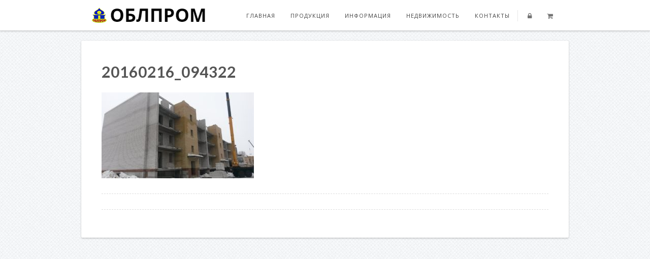

--- FILE ---
content_type: text/html; charset=UTF-8
request_url: https://oblprom.ru/?attachment_id=2001
body_size: 12066
content:
<!doctype html>
<!--[if lt IE 7]> <html class="no-js lt-ie9 lt-ie8 lt-ie7" dir="ltr" lang="ru-RU" prefix="og: https://ogp.me/ns#"> <![endif]-->
<!--[if IE 7]>    <html class="no-js lt-ie9 lt-ie8" dir="ltr" lang="ru-RU" prefix="og: https://ogp.me/ns#"> <![endif]-->
<!--[if IE 8]>    <html class="no-js lt-ie9" dir="ltr" lang="ru-RU" prefix="og: https://ogp.me/ns#"> <![endif]-->
<!--[if IE 9]>    <html class="no-js lt-ie10" dir="ltr" lang="ru-RU" prefix="og: https://ogp.me/ns#"> <![endif]-->
<!--[if gt IE 8]><!--> <html class="no-js" dir="ltr" lang="ru-RU" prefix="og: https://ogp.me/ns#"> <!--<![endif]-->

<head>
  	<meta http-equiv="Content-Type" content="text/html; charset=UTF-8" />
	<meta name='viewport' content='width=device-width, initial-scale=1, maximum-scale=1, user-scalable=no' />
	<link rel="profile" href="https://gmpg.org/xfn/11" />
	<link rel="pingback" href="https://oblprom.ru/xmlrpc.php" />
  	<title>20160216_094322 | ОБЛПРОМ</title>
	<style>img:is([sizes="auto" i], [sizes^="auto," i]) { contain-intrinsic-size: 3000px 1500px }</style>
	
		<!-- All in One SEO 4.7.9.1 - aioseo.com -->
	<meta name="robots" content="max-image-preview:large" />
	<meta name="author" content="Admin"/>
	<link rel="canonical" href="https://oblprom.ru/?attachment_id=2001" />
	<meta name="generator" content="All in One SEO (AIOSEO) 4.7.9.1" />
		<meta property="og:locale" content="ru_RU" />
		<meta property="og:site_name" content="ОБЛПРОМ | Продаем песок строительный, щебень, ЖБИ. Квартиры." />
		<meta property="og:type" content="article" />
		<meta property="og:title" content="20160216_094322 | ОБЛПРОМ" />
		<meta property="og:url" content="https://oblprom.ru/?attachment_id=2001" />
		<meta property="article:published_time" content="2016-02-16T12:03:50+00:00" />
		<meta property="article:modified_time" content="2016-02-16T12:03:50+00:00" />
		<meta name="twitter:card" content="summary" />
		<meta name="twitter:title" content="20160216_094322 | ОБЛПРОМ" />
		<meta name="google" content="nositelinkssearchbox" />
		<script type="application/ld+json" class="aioseo-schema">
			{"@context":"https:\/\/schema.org","@graph":[{"@type":"BreadcrumbList","@id":"https:\/\/oblprom.ru\/?attachment_id=2001#breadcrumblist","itemListElement":[{"@type":"ListItem","@id":"https:\/\/oblprom.ru\/#listItem","position":1,"name":"\u0413\u043b\u0430\u0432\u043d\u0430\u044f \u0441\u0442\u0440\u0430\u043d\u0438\u0446\u0430"}]},{"@type":"ItemPage","@id":"https:\/\/oblprom.ru\/?attachment_id=2001#itempage","url":"https:\/\/oblprom.ru\/?attachment_id=2001","name":"20160216_094322 | \u041e\u0411\u041b\u041f\u0420\u041e\u041c","inLanguage":"ru-RU","isPartOf":{"@id":"https:\/\/oblprom.ru\/#website"},"breadcrumb":{"@id":"https:\/\/oblprom.ru\/?attachment_id=2001#breadcrumblist"},"author":{"@id":"https:\/\/oblprom.ru\/author\/admin\/#author"},"creator":{"@id":"https:\/\/oblprom.ru\/author\/admin\/#author"},"datePublished":"2016-02-16T15:03:50+03:00","dateModified":"2016-02-16T15:03:50+03:00"},{"@type":"Organization","@id":"https:\/\/oblprom.ru\/#organization","name":"\u0429\u0435\u0431\u0435\u043d\u044c \u0438 \u041f\u0435\u0441\u043e\u043a \u0441\u0442\u0440\u043e\u0438\u0442\u0435\u043b\u044c\u043d\u044b\u0439","description":"\u041f\u0440\u043e\u0434\u0430\u0435\u043c \u043f\u0435\u0441\u043e\u043a \u0441\u0442\u0440\u043e\u0438\u0442\u0435\u043b\u044c\u043d\u044b\u0439, \u0449\u0435\u0431\u0435\u043d\u044c, \u0416\u0411\u0418. \u041a\u0432\u0430\u0440\u0442\u0438\u0440\u044b.","url":"https:\/\/oblprom.ru\/"},{"@type":"Person","@id":"https:\/\/oblprom.ru\/author\/admin\/#author","url":"https:\/\/oblprom.ru\/author\/admin\/","name":"Admin","image":{"@type":"ImageObject","@id":"https:\/\/oblprom.ru\/?attachment_id=2001#authorImage","url":"https:\/\/secure.gravatar.com\/avatar\/1ed6895b151119040e183cec1bd16706?s=96&d=mm&r=g","width":96,"height":96,"caption":"Admin"}},{"@type":"WebSite","@id":"https:\/\/oblprom.ru\/#website","url":"https:\/\/oblprom.ru\/","name":"\u041e\u0411\u041b\u041f\u0420\u041e\u041c","description":"\u041f\u0440\u043e\u0434\u0430\u0435\u043c \u043f\u0435\u0441\u043e\u043a \u0441\u0442\u0440\u043e\u0438\u0442\u0435\u043b\u044c\u043d\u044b\u0439, \u0449\u0435\u0431\u0435\u043d\u044c, \u0416\u0411\u0418. \u041a\u0432\u0430\u0440\u0442\u0438\u0440\u044b.","inLanguage":"ru-RU","publisher":{"@id":"https:\/\/oblprom.ru\/#organization"}}]}
		</script>
		<!-- All in One SEO -->

<link rel='dns-prefetch' href='//ajax.googleapis.com' />
<link rel='dns-prefetch' href='//fonts.googleapis.com' />
<link rel="alternate" type="application/rss+xml" title="ОБЛПРОМ &raquo; Лента" href="https://oblprom.ru/feed/" />
<link rel="alternate" type="application/rss+xml" title="ОБЛПРОМ &raquo; Лента комментариев" href="https://oblprom.ru/comments/feed/" />
		<!-- This site uses the Google Analytics by MonsterInsights plugin v9.3.0 - Using Analytics tracking - https://www.monsterinsights.com/ -->
		<!-- Примечание: MonsterInsights в настоящее время не настроен на этом сайте. Владелец сайта должен пройти аутентификацию в Google Analytics на панели настроек MonsterInsights. -->
					<!-- No tracking code set -->
				<!-- / Google Analytics by MonsterInsights -->
		<script type="text/javascript">
/* <![CDATA[ */
window._wpemojiSettings = {"baseUrl":"https:\/\/s.w.org\/images\/core\/emoji\/15.0.3\/72x72\/","ext":".png","svgUrl":"https:\/\/s.w.org\/images\/core\/emoji\/15.0.3\/svg\/","svgExt":".svg","source":{"concatemoji":"https:\/\/oblprom.ru\/wp-includes\/js\/wp-emoji-release.min.js?ver=7d4a0ff1d33af1b04e06d179b4f3094c"}};
/*! This file is auto-generated */
!function(i,n){var o,s,e;function c(e){try{var t={supportTests:e,timestamp:(new Date).valueOf()};sessionStorage.setItem(o,JSON.stringify(t))}catch(e){}}function p(e,t,n){e.clearRect(0,0,e.canvas.width,e.canvas.height),e.fillText(t,0,0);var t=new Uint32Array(e.getImageData(0,0,e.canvas.width,e.canvas.height).data),r=(e.clearRect(0,0,e.canvas.width,e.canvas.height),e.fillText(n,0,0),new Uint32Array(e.getImageData(0,0,e.canvas.width,e.canvas.height).data));return t.every(function(e,t){return e===r[t]})}function u(e,t,n){switch(t){case"flag":return n(e,"\ud83c\udff3\ufe0f\u200d\u26a7\ufe0f","\ud83c\udff3\ufe0f\u200b\u26a7\ufe0f")?!1:!n(e,"\ud83c\uddfa\ud83c\uddf3","\ud83c\uddfa\u200b\ud83c\uddf3")&&!n(e,"\ud83c\udff4\udb40\udc67\udb40\udc62\udb40\udc65\udb40\udc6e\udb40\udc67\udb40\udc7f","\ud83c\udff4\u200b\udb40\udc67\u200b\udb40\udc62\u200b\udb40\udc65\u200b\udb40\udc6e\u200b\udb40\udc67\u200b\udb40\udc7f");case"emoji":return!n(e,"\ud83d\udc26\u200d\u2b1b","\ud83d\udc26\u200b\u2b1b")}return!1}function f(e,t,n){var r="undefined"!=typeof WorkerGlobalScope&&self instanceof WorkerGlobalScope?new OffscreenCanvas(300,150):i.createElement("canvas"),a=r.getContext("2d",{willReadFrequently:!0}),o=(a.textBaseline="top",a.font="600 32px Arial",{});return e.forEach(function(e){o[e]=t(a,e,n)}),o}function t(e){var t=i.createElement("script");t.src=e,t.defer=!0,i.head.appendChild(t)}"undefined"!=typeof Promise&&(o="wpEmojiSettingsSupports",s=["flag","emoji"],n.supports={everything:!0,everythingExceptFlag:!0},e=new Promise(function(e){i.addEventListener("DOMContentLoaded",e,{once:!0})}),new Promise(function(t){var n=function(){try{var e=JSON.parse(sessionStorage.getItem(o));if("object"==typeof e&&"number"==typeof e.timestamp&&(new Date).valueOf()<e.timestamp+604800&&"object"==typeof e.supportTests)return e.supportTests}catch(e){}return null}();if(!n){if("undefined"!=typeof Worker&&"undefined"!=typeof OffscreenCanvas&&"undefined"!=typeof URL&&URL.createObjectURL&&"undefined"!=typeof Blob)try{var e="postMessage("+f.toString()+"("+[JSON.stringify(s),u.toString(),p.toString()].join(",")+"));",r=new Blob([e],{type:"text/javascript"}),a=new Worker(URL.createObjectURL(r),{name:"wpTestEmojiSupports"});return void(a.onmessage=function(e){c(n=e.data),a.terminate(),t(n)})}catch(e){}c(n=f(s,u,p))}t(n)}).then(function(e){for(var t in e)n.supports[t]=e[t],n.supports.everything=n.supports.everything&&n.supports[t],"flag"!==t&&(n.supports.everythingExceptFlag=n.supports.everythingExceptFlag&&n.supports[t]);n.supports.everythingExceptFlag=n.supports.everythingExceptFlag&&!n.supports.flag,n.DOMReady=!1,n.readyCallback=function(){n.DOMReady=!0}}).then(function(){return e}).then(function(){var e;n.supports.everything||(n.readyCallback(),(e=n.source||{}).concatemoji?t(e.concatemoji):e.wpemoji&&e.twemoji&&(t(e.twemoji),t(e.wpemoji)))}))}((window,document),window._wpemojiSettings);
/* ]]> */
</script>
<style id='wp-emoji-styles-inline-css' type='text/css'>

	img.wp-smiley, img.emoji {
		display: inline !important;
		border: none !important;
		box-shadow: none !important;
		height: 1em !important;
		width: 1em !important;
		margin: 0 0.07em !important;
		vertical-align: -0.1em !important;
		background: none !important;
		padding: 0 !important;
	}
</style>
<link rel='stylesheet' id='wp-block-library-css' href='https://oblprom.ru/wp-includes/css/dist/block-library/style.min.css?ver=7d4a0ff1d33af1b04e06d179b4f3094c' type='text/css' media='all' />
<link rel='stylesheet' id='wc-blocks-vendors-style-css' href='https://oblprom.ru/wp-content/plugins/woocommerce/packages/woocommerce-blocks/build/wc-blocks-vendors-style.css?ver=7.8.3' type='text/css' media='all' />
<link rel='stylesheet' id='wc-blocks-style-css' href='https://oblprom.ru/wp-content/plugins/woocommerce/packages/woocommerce-blocks/build/wc-blocks-style.css?ver=7.8.3' type='text/css' media='all' />
<style id='classic-theme-styles-inline-css' type='text/css'>
/*! This file is auto-generated */
.wp-block-button__link{color:#fff;background-color:#32373c;border-radius:9999px;box-shadow:none;text-decoration:none;padding:calc(.667em + 2px) calc(1.333em + 2px);font-size:1.125em}.wp-block-file__button{background:#32373c;color:#fff;text-decoration:none}
</style>
<style id='global-styles-inline-css' type='text/css'>
:root{--wp--preset--aspect-ratio--square: 1;--wp--preset--aspect-ratio--4-3: 4/3;--wp--preset--aspect-ratio--3-4: 3/4;--wp--preset--aspect-ratio--3-2: 3/2;--wp--preset--aspect-ratio--2-3: 2/3;--wp--preset--aspect-ratio--16-9: 16/9;--wp--preset--aspect-ratio--9-16: 9/16;--wp--preset--color--black: #000000;--wp--preset--color--cyan-bluish-gray: #abb8c3;--wp--preset--color--white: #ffffff;--wp--preset--color--pale-pink: #f78da7;--wp--preset--color--vivid-red: #cf2e2e;--wp--preset--color--luminous-vivid-orange: #ff6900;--wp--preset--color--luminous-vivid-amber: #fcb900;--wp--preset--color--light-green-cyan: #7bdcb5;--wp--preset--color--vivid-green-cyan: #00d084;--wp--preset--color--pale-cyan-blue: #8ed1fc;--wp--preset--color--vivid-cyan-blue: #0693e3;--wp--preset--color--vivid-purple: #9b51e0;--wp--preset--gradient--vivid-cyan-blue-to-vivid-purple: linear-gradient(135deg,rgba(6,147,227,1) 0%,rgb(155,81,224) 100%);--wp--preset--gradient--light-green-cyan-to-vivid-green-cyan: linear-gradient(135deg,rgb(122,220,180) 0%,rgb(0,208,130) 100%);--wp--preset--gradient--luminous-vivid-amber-to-luminous-vivid-orange: linear-gradient(135deg,rgba(252,185,0,1) 0%,rgba(255,105,0,1) 100%);--wp--preset--gradient--luminous-vivid-orange-to-vivid-red: linear-gradient(135deg,rgba(255,105,0,1) 0%,rgb(207,46,46) 100%);--wp--preset--gradient--very-light-gray-to-cyan-bluish-gray: linear-gradient(135deg,rgb(238,238,238) 0%,rgb(169,184,195) 100%);--wp--preset--gradient--cool-to-warm-spectrum: linear-gradient(135deg,rgb(74,234,220) 0%,rgb(151,120,209) 20%,rgb(207,42,186) 40%,rgb(238,44,130) 60%,rgb(251,105,98) 80%,rgb(254,248,76) 100%);--wp--preset--gradient--blush-light-purple: linear-gradient(135deg,rgb(255,206,236) 0%,rgb(152,150,240) 100%);--wp--preset--gradient--blush-bordeaux: linear-gradient(135deg,rgb(254,205,165) 0%,rgb(254,45,45) 50%,rgb(107,0,62) 100%);--wp--preset--gradient--luminous-dusk: linear-gradient(135deg,rgb(255,203,112) 0%,rgb(199,81,192) 50%,rgb(65,88,208) 100%);--wp--preset--gradient--pale-ocean: linear-gradient(135deg,rgb(255,245,203) 0%,rgb(182,227,212) 50%,rgb(51,167,181) 100%);--wp--preset--gradient--electric-grass: linear-gradient(135deg,rgb(202,248,128) 0%,rgb(113,206,126) 100%);--wp--preset--gradient--midnight: linear-gradient(135deg,rgb(2,3,129) 0%,rgb(40,116,252) 100%);--wp--preset--font-size--small: 13px;--wp--preset--font-size--medium: 20px;--wp--preset--font-size--large: 36px;--wp--preset--font-size--x-large: 42px;--wp--preset--spacing--20: 0.44rem;--wp--preset--spacing--30: 0.67rem;--wp--preset--spacing--40: 1rem;--wp--preset--spacing--50: 1.5rem;--wp--preset--spacing--60: 2.25rem;--wp--preset--spacing--70: 3.38rem;--wp--preset--spacing--80: 5.06rem;--wp--preset--shadow--natural: 6px 6px 9px rgba(0, 0, 0, 0.2);--wp--preset--shadow--deep: 12px 12px 50px rgba(0, 0, 0, 0.4);--wp--preset--shadow--sharp: 6px 6px 0px rgba(0, 0, 0, 0.2);--wp--preset--shadow--outlined: 6px 6px 0px -3px rgba(255, 255, 255, 1), 6px 6px rgba(0, 0, 0, 1);--wp--preset--shadow--crisp: 6px 6px 0px rgba(0, 0, 0, 1);}:where(.is-layout-flex){gap: 0.5em;}:where(.is-layout-grid){gap: 0.5em;}body .is-layout-flex{display: flex;}.is-layout-flex{flex-wrap: wrap;align-items: center;}.is-layout-flex > :is(*, div){margin: 0;}body .is-layout-grid{display: grid;}.is-layout-grid > :is(*, div){margin: 0;}:where(.wp-block-columns.is-layout-flex){gap: 2em;}:where(.wp-block-columns.is-layout-grid){gap: 2em;}:where(.wp-block-post-template.is-layout-flex){gap: 1.25em;}:where(.wp-block-post-template.is-layout-grid){gap: 1.25em;}.has-black-color{color: var(--wp--preset--color--black) !important;}.has-cyan-bluish-gray-color{color: var(--wp--preset--color--cyan-bluish-gray) !important;}.has-white-color{color: var(--wp--preset--color--white) !important;}.has-pale-pink-color{color: var(--wp--preset--color--pale-pink) !important;}.has-vivid-red-color{color: var(--wp--preset--color--vivid-red) !important;}.has-luminous-vivid-orange-color{color: var(--wp--preset--color--luminous-vivid-orange) !important;}.has-luminous-vivid-amber-color{color: var(--wp--preset--color--luminous-vivid-amber) !important;}.has-light-green-cyan-color{color: var(--wp--preset--color--light-green-cyan) !important;}.has-vivid-green-cyan-color{color: var(--wp--preset--color--vivid-green-cyan) !important;}.has-pale-cyan-blue-color{color: var(--wp--preset--color--pale-cyan-blue) !important;}.has-vivid-cyan-blue-color{color: var(--wp--preset--color--vivid-cyan-blue) !important;}.has-vivid-purple-color{color: var(--wp--preset--color--vivid-purple) !important;}.has-black-background-color{background-color: var(--wp--preset--color--black) !important;}.has-cyan-bluish-gray-background-color{background-color: var(--wp--preset--color--cyan-bluish-gray) !important;}.has-white-background-color{background-color: var(--wp--preset--color--white) !important;}.has-pale-pink-background-color{background-color: var(--wp--preset--color--pale-pink) !important;}.has-vivid-red-background-color{background-color: var(--wp--preset--color--vivid-red) !important;}.has-luminous-vivid-orange-background-color{background-color: var(--wp--preset--color--luminous-vivid-orange) !important;}.has-luminous-vivid-amber-background-color{background-color: var(--wp--preset--color--luminous-vivid-amber) !important;}.has-light-green-cyan-background-color{background-color: var(--wp--preset--color--light-green-cyan) !important;}.has-vivid-green-cyan-background-color{background-color: var(--wp--preset--color--vivid-green-cyan) !important;}.has-pale-cyan-blue-background-color{background-color: var(--wp--preset--color--pale-cyan-blue) !important;}.has-vivid-cyan-blue-background-color{background-color: var(--wp--preset--color--vivid-cyan-blue) !important;}.has-vivid-purple-background-color{background-color: var(--wp--preset--color--vivid-purple) !important;}.has-black-border-color{border-color: var(--wp--preset--color--black) !important;}.has-cyan-bluish-gray-border-color{border-color: var(--wp--preset--color--cyan-bluish-gray) !important;}.has-white-border-color{border-color: var(--wp--preset--color--white) !important;}.has-pale-pink-border-color{border-color: var(--wp--preset--color--pale-pink) !important;}.has-vivid-red-border-color{border-color: var(--wp--preset--color--vivid-red) !important;}.has-luminous-vivid-orange-border-color{border-color: var(--wp--preset--color--luminous-vivid-orange) !important;}.has-luminous-vivid-amber-border-color{border-color: var(--wp--preset--color--luminous-vivid-amber) !important;}.has-light-green-cyan-border-color{border-color: var(--wp--preset--color--light-green-cyan) !important;}.has-vivid-green-cyan-border-color{border-color: var(--wp--preset--color--vivid-green-cyan) !important;}.has-pale-cyan-blue-border-color{border-color: var(--wp--preset--color--pale-cyan-blue) !important;}.has-vivid-cyan-blue-border-color{border-color: var(--wp--preset--color--vivid-cyan-blue) !important;}.has-vivid-purple-border-color{border-color: var(--wp--preset--color--vivid-purple) !important;}.has-vivid-cyan-blue-to-vivid-purple-gradient-background{background: var(--wp--preset--gradient--vivid-cyan-blue-to-vivid-purple) !important;}.has-light-green-cyan-to-vivid-green-cyan-gradient-background{background: var(--wp--preset--gradient--light-green-cyan-to-vivid-green-cyan) !important;}.has-luminous-vivid-amber-to-luminous-vivid-orange-gradient-background{background: var(--wp--preset--gradient--luminous-vivid-amber-to-luminous-vivid-orange) !important;}.has-luminous-vivid-orange-to-vivid-red-gradient-background{background: var(--wp--preset--gradient--luminous-vivid-orange-to-vivid-red) !important;}.has-very-light-gray-to-cyan-bluish-gray-gradient-background{background: var(--wp--preset--gradient--very-light-gray-to-cyan-bluish-gray) !important;}.has-cool-to-warm-spectrum-gradient-background{background: var(--wp--preset--gradient--cool-to-warm-spectrum) !important;}.has-blush-light-purple-gradient-background{background: var(--wp--preset--gradient--blush-light-purple) !important;}.has-blush-bordeaux-gradient-background{background: var(--wp--preset--gradient--blush-bordeaux) !important;}.has-luminous-dusk-gradient-background{background: var(--wp--preset--gradient--luminous-dusk) !important;}.has-pale-ocean-gradient-background{background: var(--wp--preset--gradient--pale-ocean) !important;}.has-electric-grass-gradient-background{background: var(--wp--preset--gradient--electric-grass) !important;}.has-midnight-gradient-background{background: var(--wp--preset--gradient--midnight) !important;}.has-small-font-size{font-size: var(--wp--preset--font-size--small) !important;}.has-medium-font-size{font-size: var(--wp--preset--font-size--medium) !important;}.has-large-font-size{font-size: var(--wp--preset--font-size--large) !important;}.has-x-large-font-size{font-size: var(--wp--preset--font-size--x-large) !important;}
:where(.wp-block-post-template.is-layout-flex){gap: 1.25em;}:where(.wp-block-post-template.is-layout-grid){gap: 1.25em;}
:where(.wp-block-columns.is-layout-flex){gap: 2em;}:where(.wp-block-columns.is-layout-grid){gap: 2em;}
:root :where(.wp-block-pullquote){font-size: 1.5em;line-height: 1.6;}
</style>
<link rel='stylesheet' id='contact-form-7-css' href='https://oblprom.ru/wp-content/plugins/contact-form-7/includes/css/styles.css?ver=5.6' type='text/css' media='all' />
<link rel='stylesheet' id='jquery-ui-theme-css' href='https://ajax.googleapis.com/ajax/libs/jqueryui/1.11.4/themes/smoothness/jquery-ui.min.css?ver=1.11.4' type='text/css' media='all' />
<link rel='stylesheet' id='jquery-ui-timepicker-css' href='https://oblprom.ru/wp-content/plugins/contact-form-7-datepicker/js/jquery-ui-timepicker/jquery-ui-timepicker-addon.min.css?ver=7d4a0ff1d33af1b04e06d179b4f3094c' type='text/css' media='all' />
<link rel='stylesheet' id='woocommerce-layout-css' href='https://oblprom.ru/wp-content/plugins/woocommerce/assets/css/woocommerce-layout.css?ver=6.7.0' type='text/css' media='all' />
<link rel='stylesheet' id='woocommerce-smallscreen-css' href='https://oblprom.ru/wp-content/plugins/woocommerce/assets/css/woocommerce-smallscreen.css?ver=6.7.0' type='text/css' media='only screen and (max-width: 768px)' />
<link rel='stylesheet' id='woocommerce-general-css' href='https://oblprom.ru/wp-content/plugins/woocommerce/assets/css/woocommerce.css?ver=6.7.0' type='text/css' media='all' />
<style id='woocommerce-inline-inline-css' type='text/css'>
.woocommerce form .form-row .required { visibility: visible; }
</style>
<link rel='stylesheet' id='ywctm-frontend-css' href='https://oblprom.ru/wp-content/plugins/yith-woocommerce-catalog-mode/assets/css/frontend.min.css?ver=2.12.0' type='text/css' media='all' />
<style id='ywctm-frontend-inline-css' type='text/css'>
form.cart button.single_add_to_cart_button, form.cart .quantity, .widget.woocommerce.widget_shopping_cart{display: none !important}
</style>
<link rel='stylesheet' id='jeg-fontawesome-css' href='https://oblprom.ru/wp-content/themes/wpoblprom-themes/public/fontawesome/font-awesome.min.css?ver=2.5.1' type='text/css' media='all' />
<link rel='stylesheet' id='jeg-jkreativ-icon-css' href='https://oblprom.ru/wp-content/themes/wpoblprom-themes/public/jkreativ-icon/jkreativ-icon.min.css?ver=2.5.1' type='text/css' media='all' />
<link rel='stylesheet' id='jeg-normalize-css' href='https://oblprom.ru/wp-content/themes/wpoblprom-themes/style.css?ver=2.5.1' type='text/css' media='all' />
<link rel='stylesheet' id='jeg-plugin-css' href='https://oblprom.ru/wp-content/themes/wpoblprom-themes/public/css/plugin.css?ver=2.5.1' type='text/css' media='all' />
<link rel='stylesheet' id='jeg-maincss-css' href='https://oblprom.ru/wp-content/themes/wpoblprom-themes/public/css/main.css?ver=2.5.1' type='text/css' media='all' />
<link rel='stylesheet' id='jeg-boxed-css' href='https://oblprom.ru/wp-content/themes/wpoblprom-themes/public/css/boxed.css?ver=2.5.1' type='text/css' media='all' />
<link rel='stylesheet' id='jeg-transparent-css' href='https://oblprom.ru/wp-content/themes/wpoblprom-themes/public/css/transparent.css?ver=2.5.1' type='text/css' media='all' />
<link rel='stylesheet' id='jeg-mediaelement-css' href='https://oblprom.ru/wp-content/themes/wpoblprom-themes/public/mediaelementjs/mediaelementplayer.min.css?ver=2.5.1' type='text/css' media='all' />
<link rel='stylesheet' id='jeg-responsive-css' href='https://oblprom.ru/wp-content/themes/wpoblprom-themes/public/css/responsive.css?ver=2.5.1' type='text/css' media='all' />
<link rel='stylesheet' id='switch_style-css' href='https://oblprom.ru/wp-content/themes/wpoblprom-themes/public/css/normal.css?ver=2.5.1' type='text/css' media='all' />
<style id='switch_style-inline-css' type='text/css'>







	.topnavigationsearch { display: none; }




















	.navright.mobile-search-trigger { display : none; }
































/* one line top menu*/
.topsearchwrapper, .horizontalnav .contentheaderspace, .horizontalnav .topnavigation, .navcontent li, .topnavigationsearch {
	height: 60px;
}

.topsearchwrapper .closesearch, .horizontalnav .contentheaderspace, .horizontalnav .topnavigation, .navcontent > ul > li, .topnavigationsearch {
	line-height: 62px;
}

.topnavigation .footsocial, .topnavigation .topnavigationwoo, .topsearchwrapper input, .horizontalnav .langwrapper, .horizontalnav .langwrapper ul li {
	line-height: 60px;
	height: 60px;
}

.horizontalnav .portfolioholderwrap {
	margin-top: 60px;
}

.horizontalnav .filterfloat, .horizontalnav .portfolionavbar {
	top: 60px;
}

.horizontalnav .fs-container {
	margin-top: 60px;
}

.horizontalnav .blog-normal-wrapper {
	padding-top: 60px;
}

.landing-bottom-space {
	height : 60px;
}

.topnavigation #mega_main_menu > .menu_holder > .menu_inner > ul > li {
	line-height: 60px;
}

.topnavigation #mega_main_menu.top_navigation > .menu_holder > .menu_inner > .nav_logo > .logo_link,
.topnavigation #mega_main_menu.top_navigation > .menu_holder > .menu_inner > .nav_logo > .mobile_toggle,
.topnavigation #mega_main_menu.top_navigation > .menu_holder > .menu_inner > ul > li > .item_link,
.topnavigation #mega_main_menu.top_navigation > .menu_holder > .menu_inner > ul > li > .item_link > span,
.topnavigation #mega_main_menu.top_navigation > .menu_holder > .menu_inner > ul > li.nav_search_box,
.topnavigation #mega_main_menu.top_navigation.icons-left > .menu_holder > .menu_inner > ul > li > .item_link > i,
.topnavigation #mega_main_menu.top_navigation.icons-right > .menu_holder > .menu_inner > ul > li > .item_link > i,
.topnavigation #mega_main_menu.top_navigation.icons-top > .menu_holder > .menu_inner > ul > li > .item_link.disable_icon > span,
.topnavigation #mega_main_menu.top_navigation.icons-top > .menu_holder > .menu_inner > ul > li > .item_link.menu_item_without_text > i {
	line-height: 60px;
	height: 60px;
}


/** font setup **/


/*** additional css ***/
body { 
	background-color: #ffffff;
	background-image: url('https://oblprom.ru/wp-content/themes/wpoblprom-themes/public/img/pattern/grid_noise.png');
	background-position: center center;
	background-repeat: repeat;
}
</style>
<link rel='stylesheet' id='jeg_font_0-css' href='https://fonts.googleapis.com/css?family=Open+Sans:300,400,700' type='text/css' media='all' />
<link rel='stylesheet' id='jeg_font_1-css' href='https://fonts.googleapis.com/css?family=Lato:400,700' type='text/css' media='all' />
<link rel='stylesheet' id='jeg_font_2-css' href='https://fonts.googleapis.com/css?family=Playfair+Display:400normal,%20italic' type='text/css' media='all' />
<script type="text/javascript" id="jquery-core-js-extra">
/* <![CDATA[ */
var jkreativoption = {"adminurl":"https:\/\/oblprom.ru\/wp-admin\/admin-ajax.php","imageurl":"jeg_get_image"};
/* ]]> */
</script>
<script type="text/javascript" src="https://oblprom.ru/wp-includes/js/jquery/jquery.min.js?ver=3.7.1" id="jquery-core-js"></script>
<script type="text/javascript" src="https://oblprom.ru/wp-includes/js/jquery/jquery-migrate.min.js?ver=3.4.1" id="jquery-migrate-js"></script>
<script type="text/javascript" src="https://oblprom.ru/wp-content/plugins/woocommerce/assets/js/jquery-blockui/jquery.blockUI.min.js?ver=2.7.0-wc.6.7.0" id="jquery-blockui-js"></script>
<script type="text/javascript" id="wc-add-to-cart-js-extra">
/* <![CDATA[ */
var wc_add_to_cart_params = {"ajax_url":"\/wp-admin\/admin-ajax.php","wc_ajax_url":"\/?wc-ajax=%%endpoint%%","i18n_view_cart":"View cart","cart_url":"https:\/\/oblprom.ru","is_cart":"","cart_redirect_after_add":"no"};
/* ]]> */
</script>
<script type="text/javascript" src="https://oblprom.ru/wp-content/plugins/woocommerce/assets/js/frontend/add-to-cart.min.js?ver=6.7.0" id="wc-add-to-cart-js"></script>
<script type="text/javascript" src="https://oblprom.ru/wp-content/plugins/wp-retina-2x/app/picturefill.min.js?ver=1657882269" id="wr2x-picturefill-js-js"></script>
<script type="text/javascript" src="https://oblprom.ru/wp-content/plugins/js_composer/assets/js/vendors/woocommerce-add-to-cart.js?ver=5.6" id="vc_woocommerce-add-to-cart-js-js"></script>
<link rel="https://api.w.org/" href="https://oblprom.ru/wp-json/" /><link rel="alternate" title="JSON" type="application/json" href="https://oblprom.ru/wp-json/wp/v2/media/2001" /><link rel="EditURI" type="application/rsd+xml" title="RSD" href="https://oblprom.ru/xmlrpc.php?rsd" />

<link rel='shortlink' href='https://oblprom.ru/?p=2001' />
<link rel="alternate" title="oEmbed (JSON)" type="application/json+oembed" href="https://oblprom.ru/wp-json/oembed/1.0/embed?url=https%3A%2F%2Foblprom.ru%2F%3Fattachment_id%3D2001" />
<link rel="alternate" title="oEmbed (XML)" type="text/xml+oembed" href="https://oblprom.ru/wp-json/oembed/1.0/embed?url=https%3A%2F%2Foblprom.ru%2F%3Fattachment_id%3D2001&#038;format=xml" />
	<noscript><style>.woocommerce-product-gallery{ opacity: 1 !important; }</style></noscript>
	<meta name="generator" content="Powered by WPBakery Page Builder - drag and drop page builder for WordPress."/>
<!--[if lte IE 9]><link rel="stylesheet" type="text/css" href="https://oblprom.ru/wp-content/plugins/js_composer/assets/css/vc_lte_ie9.min.css" media="screen"><![endif]--><noscript><style type="text/css"> .wpb_animate_when_almost_visible { opacity: 1; }</style></noscript></head>
<body data-rsssl=1 class="attachment attachment-template-default single single-attachment postid-2001 attachmentid-2001 attachment-jpeg horizontalnav blog-normal jkreativ theme-wpoblprom-themes woocommerce-no-js wpb-js-composer js-comp-ver-5.6 vc_responsive">
<!--[if lt IE 9]>
    <p class="chromeframe">You are using an <strong>outdated</strong> browser. Please <a href="http://browsehappy.com/">upgrade your browser</a> or <a href="http://www.google.com/chromeframe/?redirect=true">activate Google Chrome Frame</a> to improve your experience.</p>
<![endif]-->
<div class="jviewport">
	<!-- mobile menu -->
<div id="main-mobile-menu" class="mobile-menu" data-position="left">
    <div class="mobile-main-menu mobile-menu-content">
    <h2>Меню</h2>
    <ul id="menu-menyu" class=""><li id="menu-item-1616" class="menu-item menu-item-type-post_type menu-item-object-page menu-item-home menu-item-1616 bgnav"><a href="https://oblprom.ru/">Главная</a></li><li id="menu-item-1522" class="menu-item menu-item-type-post_type menu-item-object-page menu-item-1522 bgnav"><a href="https://oblprom.ru/production/">Продукция</a></li><li id="menu-item-1861" class="menu-item menu-item-type-post_type menu-item-object-page menu-item-has-children menu-item-1861 bgnav"><a href="https://oblprom.ru/info/">Информация</a></li>	<li id="menu-item-1864" class="menu-item menu-item-type-post_type menu-item-object-page menu-item-1864 bgnav childindent "><a href="https://oblprom.ru/pesok/">&nbsp;&nbsp;— &nbsp;&nbsp;Песок</a></li>	<li id="menu-item-1863" class="menu-item menu-item-type-post_type menu-item-object-page menu-item-1863 bgnav childindent "><a href="https://oblprom.ru/sheben/">&nbsp;&nbsp;— &nbsp;&nbsp;Щебень</a></li>	<li id="menu-item-1862" class="menu-item menu-item-type-post_type menu-item-object-page menu-item-1862 bgnav childindent "><a href="https://oblprom.ru/gbi/">&nbsp;&nbsp;— &nbsp;&nbsp;ЖБИ</a></li><li id="menu-item-1742" class="menu-item menu-item-type-post_type menu-item-object-page menu-item-has-children menu-item-1742 bgnav"><a href="https://oblprom.ru/realty/">Недвижимость</a></li>	<li id="menu-item-1918" class="menu-item menu-item-type-custom menu-item-object-custom menu-item-1918 bgnav childindent "><a href="/catalog/apartment">&nbsp;&nbsp;— &nbsp;&nbsp;Продажа</a></li>	<li id="menu-item-1919" class="menu-item menu-item-type-custom menu-item-object-custom menu-item-1919 bgnav childindent "><a href="/catalog/construction">&nbsp;&nbsp;— &nbsp;&nbsp;Перспектива</a></li>	<li id="menu-item-1901" class="menu-item menu-item-type-custom menu-item-object-custom menu-item-1901 bgnav childindent "><a href="/realty/arenda">&nbsp;&nbsp;— &nbsp;&nbsp;Аренда</a></li>	<li id="menu-item-1933" class="menu-item menu-item-type-custom menu-item-object-custom menu-item-1933 bgnav childindent "><a href="/catalog/sales">&nbsp;&nbsp;— &nbsp;&nbsp;Продано</a></li><li id="menu-item-1753" class="menu-item menu-item-type-post_type menu-item-object-page menu-item-1753 bgnav"><a href="https://oblprom.ru/contacts/">Контакты</a></li></ul></div>
		<div class="mobile-account mobile-menu-content">
		<h2>Мой аккаунт</h2>
		<ul>
			<li>
	<a href="">
		Мой аккаунт	</a>
</li>
<li>
	<a href="https://oblprom.ru/edit-account/">
		Редактировать аккаунт	</a>
</li>
<li>
	<a href="https://oblprom.ru/edit-address/?attachment_id=2001">
		Редактировать адрес	</a>
</li>
<li>
	<a href="https://oblprom.ru/wp-login.php?action=logout&amp;_wpnonce=5702185952">
		Выйти	</a>
</li>		</ul>
	</div>
	
		<div class="mobile-main-menu mobile-menu-content">
		<h2>Магазин</h2>
		<ul>
						<li><a href="https://oblprom.ru/dvuhkomnatnaya-kvartira-57-36-kv-m-na-3-etazhe-po-adresu-petushinskij-rajon-pos-volginskij/20160216_094322/">Вход или регистрация</a></li>
					</ul>
	</div>
	

    

	<div class="mobile-social mobile-menu-content">
		<h2>Социальные ссылки</h2>
		<ul></ul>	</div>

    <div class="mobile-copyright mobile-menu-content">
        © ОБЛПРОМ<br>
Данный сайт носит исключительно информационный характер и ни при каких условиях не является публичной офертой,<br>
определяемой положениями Статьи 437 Гражданского кодекса РФ.<br><br><a href="http://yandex.ru/cy?base=0&host=oblprom.ru" rel="nofollow"><img src="https://www.yandex.ru/cycounter?oblprom.ru" width="88" height="31" alt="Индекс цитирования" border="0" /></a> 
<!-- Yandex.Metrika informer -->
<a href="https://metrika.yandex.ru/stat/?id=31513968&from=informer"
target="_blank" rel="nofollow"><img src="https://mc.yandex.ru/informer/31513968/3_1_CCCCCCFF_CCCCCCFF_0_pageviews"
style="width:88px; height:31px; border:0;" alt="Яндекс.Метрика" title="Яндекс.Метрика: данные за сегодня (просмотры, визиты и уникальные посетители)" onclick="try{Ya.Metrika.informer({i:this,id:31513968,lang:'ru'});return false}catch(e){}" /></a>
<!-- /Yandex.Metrika informer -->
<!-- Yandex.Metrika counter -->
<script type="text/javascript">
    (function (d, w, c) {
        (w[c] = w[c] || []).push(function() {
            try {
                w.yaCounter31513968 = new Ya.Metrika({
                    id:31513968,
                    clickmap:true,
                    trackLinks:true,
                    accurateTrackBounce:true,
                    webvisor:true,
                    trackHash:true
                });
            } catch(e) { }
        });

        var n = d.getElementsByTagName("script")[0],
            s = d.createElement("script"),
            f = function () { n.parentNode.insertBefore(s, n); };
        s.type = "text/javascript";
        s.async = true;
        s.src = "https://mc.yandex.ru/metrika/watch.js";

        if (w.opera == "[object Opera]") {
            d.addEventListener("DOMContentLoaded", f, false);
        } else { f(); }
    })(document, window, "yandex_metrika_callbacks");
</script>
<noscript><img src="https://mc.yandex.ru/watch/31513968" style="position:absolute; left:-9999px;" alt="" /></noscript>
<!-- /Yandex.Metrika counter -->
<!-- log33 counter -->
<a href="http://log33.ru/" rel="nofollow"> <script language="javascript">/*<![CDATA[*/
java="1.0";java1=""+"refer="+escape(document.referrer)+"&page="+
escape(window.location.href);document.cookie="astratop=1; path=/";java1+="&c="+(document.cookie?"yes":"now");/*]]>*/</script> <script language="javascript1.1">/*<![CDATA[*/
java="1.1";java1+="&java="+(navigator.javaEnabled()?"yes":"now")/*]]>*/</script> <script language="javascript1.2">/*<![CDATA[*/
java="1.2";java1+="&razresh="+screen.width+'x'+screen.height+"&cvet="+
(((navigator.appName.substring(0,3)=="Mic"))?screen.colorDepth:screen.pixelDepth)/*]]>*/</script><script language="javascript1.3">
java="1.3"</script> <script language="javascript">/*<![CDATA[*/
java1+="&jscript="+java+"&rand="+Math.random();document.write("<a href='http://log33.ru/stat.php?id=411&fromsite=1' target='_blank' rel='nofollow'><img "+" src='https://log33.ru/img.php?id=411&"+java1+"&' border=0 alt='Рейтинг Владимирских Сайтов' width='88' height='31'></a>")/*]]>*/</script> <noscript><a href=http://log33.ru/ target=_blank rel=nofollow><img src="https://log33.ru/img.php?id=411" border=0 alt="Рейтинг Владимирских Сайтов" width='88' height='31'></a></noscript> </a>
<!-- /log33 counter -->
<!-- best-stroy counter -->
<script type="text/javascript">/*<![CDATA[*/
var id=30991;var type=1;var rnd=Math.random();var c='<a href="http://best-stroy.ru/" target="_blank" rel="nofollow">';c+='<img src="https://best-stroy.ru/counter.php?rnd='+rnd+'&id='+id+'&type='+type+'&hidden=1"';c+=' width="88" height="31" border="0" alt="Строительство и ремонт - строительный портал БЕСТ-СТРОЙ.РУ" /></a>';document.write(c);/*]]>*/</script> <noscript> <a href="http://best-stroy.ru/" target="_blank" rel="nofollow"><img src="https://best-stroy.ru/counter.php?id=30991&type=1&hidden=1" width="88" height="31" border="0" alt="Строительство и ремонт - строительный портал БЕСТ-СТРОЙ.РУ"></a> </noscript>
<!-- /best-stroy counter -->    </div>
	<div class="mobile-float"></div>
</div>
<!-- mobile menu end -->	<div class="container">
		<div class="containerwrapper">
			<div class="responsiveheader">
	<div class="navleft mobile-menu-trigger" data-role="main-mobile-menu">
		<div class="navleftinner">
			<div class="navleftwrapper"><span class="iconlist"></span></div>
		</div>
	</div>
		<div class="logo">
		<a href="https://oblprom.ru">
			<img style="" data-at2x="https://oblprom.ru/wp-content/themes/wpoblprom-themes/public/img/logo@2x.png" alt="ОБЛПРОМ Продаем песок строительный, щебень, ЖБИ. Квартиры." srcset="https://oblprom.ru/wp-content/themes/wpoblprom-themes/public/img/logo.png, https://oblprom.ru/wp-content/themes/wpoblprom-themes/public/img/logo@2x.png 2x"/>
		</a>
	</div>
	<div class="navright mobile-search-trigger">
		<div class="navrightinner">
			<div class="navrightwrapper"><span class="iconlist"></span></div>
		</div>
	</div>

	<div class="mobilesearch">
		<form method="get" action="https://oblprom.ru/">
	<input type="text" autocomplete="off" name="s" placeholder="Поиск">
</form>		<div class="closemobilesearch">
			<span class="fa fa-times"></span>
		</div>
	</div>
</div>
<div class="responsiveheader-wrapper"></div>			
<div class="navigation-flag"></div>
<div class="topnavigation">

	
	<div class="topwrapper navigationcontainer">
		<div class="topwrapperbottom">

						<div class="logo" style="padding-left: 20px;">
				<a href="https://oblprom.ru">
					<img style="margin-top: 15px; width : px; height: px;" data-at2x="https://oblprom.ru/wp-content/themes/wpoblprom-themes/public/img/logo.png" alt="ОБЛПРОМ Продаем песок строительный, щебень, ЖБИ. Квартиры." srcset="https://oblprom.ru/wp-content/themes/wpoblprom-themes/public/img/logo.png, https://oblprom.ru/wp-content/themes/wpoblprom-themes/public/img/logo@2x.png 2x"/>
				</a>
			</div>

			
	<div class="topnavigationwoo">
		<ul>
						<li class="toplogin">
				<a href="https://oblprom.ru/dvuhkomnatnaya-kvartira-57-36-kv-m-na-3-etazhe-po-adresu-petushinskij-rajon-pos-volginskij/20160216_094322/"></a>
			</li>
						<li class="topcart">
				<a href="#">
									</a>
				<div class="topcartcontent">
											<div class="topemptycart">
							<h5>В корзине ничего нет</h5>
							<a href="">&larr; Вернуться в магазин</a>
						</div>
									</div>
			</li>
		</ul>
	</div>

			<div class="topnavigationsearch">
				<i class="fa fa-search"></i>

                
			</div>
            <div class="topnavigationwrapper">
    <div class="navcontent"><ul id="menu-menyu-1" class=""><li class="menu-item menu-item-type-post_type menu-item-object-page menu-item-home menu-item-1616 bgnav"><a href="https://oblprom.ru/">Главная</a></li>
<li class="menu-item menu-item-type-post_type menu-item-object-page menu-item-1522 bgnav"><a href="https://oblprom.ru/production/">Продукция</a></li>
<li class="menu-item menu-item-type-post_type menu-item-object-page menu-item-has-children menu-item-1861 bgnav"><a href="https://oblprom.ru/info/">Информация</a>
<ul class="childmenu">
	<li class="menu-item menu-item-type-post_type menu-item-object-page menu-item-1864 bgnav"><a href="https://oblprom.ru/pesok/">Песок</a></li>
	<li class="menu-item menu-item-type-post_type menu-item-object-page menu-item-1863 bgnav"><a href="https://oblprom.ru/sheben/">Щебень</a></li>
	<li class="menu-item menu-item-type-post_type menu-item-object-page menu-item-1862 bgnav"><a href="https://oblprom.ru/gbi/">ЖБИ</a></li>
</ul>
</li>
<li class="menu-item menu-item-type-post_type menu-item-object-page menu-item-has-children menu-item-1742 bgnav"><a href="https://oblprom.ru/realty/">Недвижимость</a>
<ul class="childmenu">
	<li class="menu-item menu-item-type-custom menu-item-object-custom menu-item-1918 bgnav"><a href="/catalog/apartment">Продажа</a></li>
	<li class="menu-item menu-item-type-custom menu-item-object-custom menu-item-1919 bgnav"><a href="/catalog/construction">Перспектива</a></li>
	<li class="menu-item menu-item-type-custom menu-item-object-custom menu-item-1901 bgnav"><a href="/realty/arenda">Аренда</a></li>
	<li class="menu-item menu-item-type-custom menu-item-object-custom menu-item-1933 bgnav"><a href="/catalog/sales">Продано</a></li>
</ul>
</li>
<li class="menu-item menu-item-type-post_type menu-item-object-page menu-item-1753 bgnav"><a href="https://oblprom.ru/contacts/">Контакты</a></li>
</ul></div></div>
            			<div class="topsearchwrapper">
				<form method="get" action="https://oblprom.ru/">
	<input type="text" autocomplete="off" name="s" placeholder="Поиск">
</form>				<div class="closesearch">
					<i class="fa fa-times"></i>
				</div>
			</div>
            
		</div>
	</div>

</div>
			<div id="rightsidecontainer">
				<div class="contentholder">
					<div class="content">
<div class="headermenu">
	</div> <!-- headermenu -->
<div class="contentheaderspace"></div>
<div class="pagewrapper fullwidth  pagecenter  nosidebar">
	<div class="pageholder">
		<div class="pageholdwrapper">
			<div class="mainpage blog-normal-article">
				<!-- article -->
								<div class="pageinnerwrapper">
										<div class="article-header">
						<h1>20160216_094322</h1>
											</div> <!-- article header -->

					<div class="article-content">
						<p class="attachment"><a href='https://oblprom.ru/wp-content/uploads/2015/07/20160216_094322.jpg'><img fetchpriority="high" decoding="async" width="300" height="169" src="https://oblprom.ru/wp-content/uploads/2015/07/20160216_094322-300x169.jpg" class="attachment-medium size-medium" alt="" srcset="https://oblprom.ru/wp-content/uploads/2015/07/20160216_094322-300x169.jpg 300w, https://oblprom.ru/wp-content/uploads/2015/07/20160216_094322-768x432.jpg 768w, https://oblprom.ru/wp-content/uploads/2015/07/20160216_094322-1024x576.jpg 1024w, https://oblprom.ru/wp-content/uploads/2015/07/20160216_094322.jpg 1280w, https://oblprom.ru/wp-content/uploads/2015/07/20160216_094322-300x169@2x.jpg 600w" sizes="(max-width: 300px) 100vw, 300px" /></a></p>
											</div> <!-- article content -->

                    <div class="article-meta-tag">
        <div class="article-tag-list">
            </div>
</div>
					
					<div class="clearfix">
											</div>
				</div> <!-- page inner wrapper -->
							</div>
					</div>
	</div>
</div>

<script>
	(function($) {
		$(document).ready(function() {
			$(".mainpage").jnormalblog();
		});
	})(jQuery);
</script>

							</div> <!-- .content -->
						</div> <!-- contentholder -->
					</div> <!-- #rightsidecontainer -->
				</div> <!-- .containerwrapper -->
	        	<div class="contentoverflow"></div> 
			</div> <!-- .container -->
 		</div> <!-- .jviewport --> 		 				
					<script>

</script>
	<script type="text/javascript">
		(function () {
			var c = document.body.className;
			c = c.replace(/woocommerce-no-js/, 'woocommerce-js');
			document.body.className = c;
		})();
	</script>
	<script type="text/javascript" src="https://oblprom.ru/wp-includes/js/dist/vendor/wp-polyfill.min.js?ver=3.15.0" id="wp-polyfill-js"></script>
<script type="text/javascript" id="contact-form-7-js-extra">
/* <![CDATA[ */
var wpcf7 = {"api":{"root":"https:\/\/oblprom.ru\/wp-json\/","namespace":"contact-form-7\/v1"},"cached":"1"};
/* ]]> */
</script>
<script type="text/javascript" src="https://oblprom.ru/wp-content/plugins/contact-form-7/includes/js/index.js?ver=5.6" id="contact-form-7-js"></script>
<script type="text/javascript" src="https://oblprom.ru/wp-includes/js/jquery/ui/core.min.js?ver=1.13.3" id="jquery-ui-core-js"></script>
<script type="text/javascript" src="https://oblprom.ru/wp-includes/js/jquery/ui/datepicker.min.js?ver=1.13.3" id="jquery-ui-datepicker-js"></script>
<script type="text/javascript" id="jquery-ui-datepicker-js-after">
/* <![CDATA[ */
jQuery(function(jQuery){jQuery.datepicker.setDefaults({"closeText":"\u0417\u0430\u043a\u0440\u044b\u0442\u044c","currentText":"\u0421\u0435\u0433\u043e\u0434\u043d\u044f","monthNames":["\u042f\u043d\u0432\u0430\u0440\u044c","\u0424\u0435\u0432\u0440\u0430\u043b\u044c","\u041c\u0430\u0440\u0442","\u0410\u043f\u0440\u0435\u043b\u044c","\u041c\u0430\u0439","\u0418\u044e\u043d\u044c","\u0418\u044e\u043b\u044c","\u0410\u0432\u0433\u0443\u0441\u0442","\u0421\u0435\u043d\u0442\u044f\u0431\u0440\u044c","\u041e\u043a\u0442\u044f\u0431\u0440\u044c","\u041d\u043e\u044f\u0431\u0440\u044c","\u0414\u0435\u043a\u0430\u0431\u0440\u044c"],"monthNamesShort":["\u042f\u043d\u0432","\u0424\u0435\u0432","\u041c\u0430\u0440","\u0410\u043f\u0440","\u041c\u0430\u0439","\u0418\u044e\u043d","\u0418\u044e\u043b","\u0410\u0432\u0433","\u0421\u0435\u043d","\u041e\u043a\u0442","\u041d\u043e\u044f","\u0414\u0435\u043a"],"nextText":"\u0414\u0430\u043b\u0435\u0435","prevText":"\u041d\u0430\u0437\u0430\u0434","dayNames":["\u0412\u043e\u0441\u043a\u0440\u0435\u0441\u0435\u043d\u044c\u0435","\u041f\u043e\u043d\u0435\u0434\u0435\u043b\u044c\u043d\u0438\u043a","\u0412\u0442\u043e\u0440\u043d\u0438\u043a","\u0421\u0440\u0435\u0434\u0430","\u0427\u0435\u0442\u0432\u0435\u0440\u0433","\u041f\u044f\u0442\u043d\u0438\u0446\u0430","\u0421\u0443\u0431\u0431\u043e\u0442\u0430"],"dayNamesShort":["\u0412\u0441","\u041f\u043d","\u0412\u0442","\u0421\u0440","\u0427\u0442","\u041f\u0442","\u0421\u0431"],"dayNamesMin":["\u0412\u0441","\u041f\u043d","\u0412\u0442","\u0421\u0440","\u0427\u0442","\u041f\u0442","\u0421\u0431"],"dateFormat":"dd.mm.yy","firstDay":1,"isRTL":false});});
/* ]]> */
</script>
<script type="text/javascript" src="https://ajax.googleapis.com/ajax/libs/jqueryui/1.11.4/i18n/datepicker-ru.min.js?ver=1.11.4" id="jquery-ui-ru-js"></script>
<script type="text/javascript" src="https://oblprom.ru/wp-content/plugins/contact-form-7-datepicker/js/jquery-ui-timepicker/jquery-ui-timepicker-addon.min.js?ver=7d4a0ff1d33af1b04e06d179b4f3094c" id="jquery-ui-timepicker-js"></script>
<script type="text/javascript" src="https://oblprom.ru/wp-content/plugins/contact-form-7-datepicker/js/jquery-ui-timepicker/i18n/jquery-ui-timepicker-ru.js?ver=7d4a0ff1d33af1b04e06d179b4f3094c" id="jquery-ui-timepicker-ru-js"></script>
<script type="text/javascript" src="https://oblprom.ru/wp-includes/js/jquery/ui/mouse.min.js?ver=1.13.3" id="jquery-ui-mouse-js"></script>
<script type="text/javascript" src="https://oblprom.ru/wp-includes/js/jquery/ui/slider.min.js?ver=1.13.3" id="jquery-ui-slider-js"></script>
<script type="text/javascript" src="https://oblprom.ru/wp-includes/js/jquery/ui/controlgroup.min.js?ver=1.13.3" id="jquery-ui-controlgroup-js"></script>
<script type="text/javascript" src="https://oblprom.ru/wp-includes/js/jquery/ui/checkboxradio.min.js?ver=1.13.3" id="jquery-ui-checkboxradio-js"></script>
<script type="text/javascript" src="https://oblprom.ru/wp-includes/js/jquery/ui/button.min.js?ver=1.13.3" id="jquery-ui-button-js"></script>
<script type="text/javascript" src="https://oblprom.ru/wp-content/plugins/contact-form-7-datepicker/js/jquery-ui-sliderAccess.js?ver=7d4a0ff1d33af1b04e06d179b4f3094c" id="jquery-ui-slider-access-js"></script>
<script type="text/javascript" src="https://oblprom.ru/wp-content/plugins/woocommerce/assets/js/js-cookie/js.cookie.min.js?ver=2.1.4-wc.6.7.0" id="js-cookie-js"></script>
<script type="text/javascript" id="woocommerce-js-extra">
/* <![CDATA[ */
var woocommerce_params = {"ajax_url":"\/wp-admin\/admin-ajax.php","wc_ajax_url":"\/?wc-ajax=%%endpoint%%"};
/* ]]> */
</script>
<script type="text/javascript" src="https://oblprom.ru/wp-content/plugins/woocommerce/assets/js/frontend/woocommerce.min.js?ver=6.7.0" id="woocommerce-js"></script>
<script type="text/javascript" id="wc-cart-fragments-js-extra">
/* <![CDATA[ */
var wc_cart_fragments_params = {"ajax_url":"\/wp-admin\/admin-ajax.php","wc_ajax_url":"\/?wc-ajax=%%endpoint%%","cart_hash_key":"wc_cart_hash_c9df987abd19711431e46b9a50b170df","fragment_name":"wc_fragments_c9df987abd19711431e46b9a50b170df","request_timeout":"5000"};
/* ]]> */
</script>
<script type="text/javascript" src="https://oblprom.ru/wp-content/plugins/woocommerce/assets/js/frontend/cart-fragments.min.js?ver=6.7.0" id="wc-cart-fragments-js"></script>
<script type="text/javascript" src="https://oblprom.ru/wp-content/themes/wpoblprom-themes/public/js/internalmin/jquery.jcommon.js?ver=2.5.1" id="jkreativ_common-js"></script>
<script type="text/javascript" src="https://oblprom.ru/wp-content/themes/wpoblprom-themes/public/js/internalmin/main.js?ver=2.5.1" id="jkreativ_main-js"></script>
<script type="text/javascript" src="https://oblprom.ru/wp-content/themes/wpoblprom-themes/public/mediaelementjs/mediaelement-and-player.min.js?ver=2.5.1" id="jkreativ_mediaelement-js"></script>
<script type="text/javascript" id="jkreativ_plugin-js-extra">
/* <![CDATA[ */
var joption = {"currenturl":"https:\/\/oblprom.ru\/?attachment_id=2001","adminurl":"https:\/\/oblprom.ru\/wp-admin\/admin-ajax.php","themesurl":"https:\/\/oblprom.ru\/wp-content\/themes\/wpoblprom-themes","ismobile":"","rightclick":"","rightclickmsg":"","enablemegamenu":"0","menucollapsed":"300","smallmenuheight":"50","loaderbackground":"#FFF","loaderlinecolor":"#000","googlemapkey":null};
/* ]]> */
</script>
<script type="text/javascript" src="https://oblprom.ru/wp-content/themes/wpoblprom-themes/public/js/external/essencialplugin.js?ver=2.5.1" id="jkreativ_plugin-js"></script>
<script type="text/javascript" src="https://oblprom.ru/wp-content/themes/wpoblprom-themes/public/js/external/smoothscroll.js?ver=2.5.1" id="jkreativ_smoothscroll-js"></script>
<script type="text/javascript" src="https://oblprom.ru/wp-content/themes/wpoblprom-themes/public/js/internalmin/jquery.jpageload.js?ver=2.5.1" id="jkreativ_pageload-js"></script>
<script type="text/javascript" src="https://oblprom.ru/wp-content/themes/wpoblprom-themes/public/js/external/nprogress.js?ver=2.5.1" id="jkreativ_nprogress-js"></script>
<script type="text/javascript" src="https://oblprom.ru/wp-includes/js/comment-reply.min.js?ver=7d4a0ff1d33af1b04e06d179b4f3094c" id="comment-reply-js" async="async" data-wp-strategy="async"></script>
<script type="text/javascript" src="https://oblprom.ru/wp-content/themes/wpoblprom-themes/public/js/external/jquery.sharrre.min.js?ver=2.5.1" id="jkreativ_sharrre-js"></script>
<script type="text/javascript" src="https://oblprom.ru/wp-content/themes/wpoblprom-themes/public/js/external/fotorama.js?ver=2.5.1" id="jkreativ_fotorama-js"></script>
<script type="text/javascript" src="https://oblprom.ru/wp-content/themes/wpoblprom-themes/public/js/external/bootstrap.js?ver=2.5.1" id="jkreativ_bootstrap-js"></script>
<script type="text/javascript" src="https://oblprom.ru/wp-content/themes/wpoblprom-themes/public/js/external/klass.min.js?ver=2.5.1" id="jkreativ_klass-js"></script>
<script type="text/javascript" src="https://oblprom.ru/wp-content/themes/wpoblprom-themes/public/js/external/code.photoswipe.jquery-3.0.5.1.min.js?ver=2.5.1" id="jkreativ_photoswipe-js"></script>
<script type="text/javascript" src="https://oblprom.ru/wp-content/themes/wpoblprom-themes/public/js/internalmin/jquery.jresponsive360.js?ver=2.5.1" id="jkreativ_360-js"></script>
<script type="text/javascript" src="https://oblprom.ru/wp-content/themes/wpoblprom-themes/public/js/internalmin/jquery.jnormalblog.js?ver=2.5.1" id="jkreativ_normalblog-js"></script>
	</body>
</html>
<!-- Dynamic page generated in 0.330 seconds. -->
<!-- Cached page generated by WP-Super-Cache on 2026-01-19 05:45:23 -->

<!-- Compression = gzip -->

--- FILE ---
content_type: text/css
request_url: https://oblprom.ru/wp-content/themes/wpoblprom-themes/public/css/main.css?ver=2.5.1
body_size: 68373
content:
/*
 * HTML5 Boilerplate
 *
 * What follows is the result of much research on cross-browser styling.
 * Credit left inline and big thanks to Nicolas Gallagher, Jonathan Neal,
 * Kroc Camen, and the H5BP dev community and team.
 */

/* ==========================================================================
   Base styles: opinionated defaults
   ========================================================================== */
html,
button,
input,
select,
textarea,
.noswitch {
    color: #222;
}

::-moz-selection {
    background: #b3d4fc;
    text-shadow: none;
}

::selection {
    background: #b3d4fc;
    text-shadow: none;
}

hr {
    display: block;
    height: 1px;
    border: 0;
    border-top: 1px solid #ddd;
    margin: 1em 0;
    padding: 0;
}

hr.doubleline { border-top: 3px double #ddd; }
hr.shorthr{ width: 20%; margin: 0 0 1.5em; }
.doublemargin { margin: 2em 0; }

/*
 * Remove the gap between images and the bottom of their containers: h5bp.com/i/440
 */

img {
    vertical-align: middle;
    max-width: 100%;
}

/*
 * Remove default fieldset styles.
 */

fieldset {
    border: 0;
    margin: 0;
    padding: 0;
}

/*
 * Allow only vertical resizing of textareas.
 */

textarea {
    resize: vertical;
}

/* ==========================================================================
   Chrome Frame prompt
   ========================================================================== */

.chromeframe {
    margin: 0.2em 0;
    background: #ccc;
    color: #000;
    padding: 0.2em 0;
}

/* ==========================================================================
   Author's custom styles
   ========================================================================== */

input:not([type=submit]):not([type=file]), textarea {
    box-shadow: 0 1px 1px rgba(0, 0, 0, 0.075) inset;
}

input, textarea, select, .uneditable-input {
    background-color: #FFFFFF;
    border: 1px solid #CCCCCC;
    color: #777;
    display: inline-block;
    font-size: 13px;
    line-height: 18px;
    margin-bottom: 9px;
    padding: 5px;
    width: 100%;
    height: 26px;
}

select {
  height: 37px;
  padding-top: 7px;
}

input[type="checkbox"] {
    margin-right: 12px;
    position: relative;
    top: 8px;
}

input[type="submit"], button {
  	border: 1px solid #AAAAAA;
  	color: #666666;
  	height: auto;
  	letter-spacing: 1px;
  	line-height: 20px;
  	margin: 0;
  	padding: 12px 24px;
  	text-transform: uppercase;
  	width: auto;
    box-shadow: 0 1px 1px rgba(0, 0, 0, 0.125);
}

textarea {
	height: auto;
}

input:focus, input[type="submit"]:focus, button:focus, textarea:focus, select:focus {outline:0 none;}

body {
  font-size: 15px;
  font-family: "Open Sans", "Helvetica Neue", Arial, sans-serif;
  font-weight: 300;
  line-height: 1.8em;
  color:#555;
  background-color: #EEEEEE;
}

body.page-landing {
  background: #FFFFFF;
}

a {
	text-decoration: none;
	color: #cd9a66;
  	outline: none;
}

a:hover {
	color: #333;
}

h1 , h2 , h3 , h4 , h5 , h6 {
	font-family: "Lato", "Helvetica Neue", Arial, sans-serif;
	font-weight: normal;
	word-spacing: 1px;
	color: #555;
}

h4 , h5 , h6 {
	letter-spacing: 1px;
}

.responsiveheader {
  	background-color: #FFFFFF;
  	position: fixed;
    width: 100%;
  	z-index: 20;
  	-webkit-box-shadow: 0 0 5px rgba(0, 0, 0, 0.25);
	-moz-box-shadow:0 0 5px rgba(0, 0, 0, 0.25));
	box-shadow: 0 0 5px rgba(0, 0, 0, 0.25);
	display: none;
}

.responsiveheader-wrapper {
    position: relative;
    width: 100%;
    height: 58px;
    display: none;
}

.responsiveheader .logo {
  padding: 15px 0;
  text-align: center;
}

.responsiveheader .navleft, .responsiveheader .navright {
  	display: block;
  	height: 100%;
  	padding: 0 20px;
  	position: absolute;
  	text-align: center;
  	left: 0;
  	cursor: pointer;
  	width: 26px;
}

.responsiveheader .navright {
  	left: inherit;
  	right: 0;
  	top: 0;
}

.responsiveheader .navleftinner, .responsiveheader .navrightinner {
  	position: absolute;
  	top: 50%;
}

.responsiveheader .navleftwrapper, .responsiveheader .navrightwrapper {
  	display: block;
  	margin-top: -50%;
  	position: relative;
}

.responsiveheader .iconlist:before {
  content: "\f0c9";
  font-family: "FontAwesome";
  font-size: 20px;
  line-height: 100%;
}

.responsiveheader .navright .iconlist:before {
	content: "\f002";
}

.mobilesearch {
  background: white;
  display: none;
  height: 100%;
  left: 0;
  position: absolute;
  top: 0;
  width: 100%;
  overflow: hidden;
}

.mobilesearch form {
  height: 100%;
  margin: 0;
}

.mobilesearch input {
  border: medium none;
  height: 100%;
  padding-left: 20px;
  width: 100%;
  font-size: 18px;
  padding-bottom: 0;
  padding-top: 0;
  margin-bottom: 0;
}
.mobilesearch input::-moz-placeholder { font-style: italic; }
.mobilesearch input::-webkit-input-placeholder { font-style: italic; }

.mobilesearch .closemobilesearch {
  cursor: pointer;
  display: block;
  font-size: 20px;
  height: 100%;
  line-height: 100%;
  position: absolute;
  right: 0;
  text-align: center;
  top: 0;
  width: 50px;
  z-index: 20;
}

.mobilesearch .closemobilesearch {
  cursor: pointer;
  display: block;
  font-size: 24px;
  height: 100%;
  position: absolute;
  top: 0;
  z-index: 20;
}

.closemobilesearch span {
  line-height: 100%;
  margin-top: -9px;
  position: absolute;
  top: 50%;
  right: 15px;
}

.mobile-copyright {
    font-size: 12px;
    text-align: center;
    margin-top: 30px;
    padding: 15px 5px !important;
    color: #A5A5A5;
    background: #454545;
}

.mobile-float {
  background: #333333;
  height: 9999px;
  position: absolute;
  top: 0;
  width: 270px;
  z-index: -1;
}

#rightsidecontainer {
	position : absolute;
	width: 100%;
	height: 100%;
}

.jviewport {
	height: 100%;
	position: absolute;
	width: 100%;
}

.jviewport.overflowhide {
	overflow: hidden;
}

html.blackout, body.blackout {
	background: #000;

}

.landingpage #rightsidecontainer, .landingpage .jviewport {
	position: inherit;
}


.contentholder {
	margin-left: 270px;
	overflow: hidden;
}


.mobile-menu { display: none; }
.contentoverflow {
	background: rgba(0,0,0,0.5);
	position: absolute;
	top: 0;
	left: 0;
	bottom: 0;
	right: 0;
	display: none;
	cursor: pointer;
	z-index: 10;
}

#leftsidebar {
	background: #fff;
	position: fixed;
	left: 0;
	top: 0;
  	width: 270px;
	height: 100%;
	z-index: 202;
  	outline: none;
  	-webkit-box-shadow: 0 0 25px rgba(0, 0, 0, .15),0 0 8px rgba(0, 0, 0, 0.2);
  	-moz-box-shadow: 0 0 25px rgba(0, 0, 0, .15),0 0 8px rgba(0, 0, 0, 0.2);
  	box-shadow: 0 0 25px rgba(0, 0, 0, .15),0 0 8px rgba(0, 0, 0, 0.2);
}

.headermenu {
  border-bottom: 1px solid #222;
  background: #222;
  color: #CCCCCC;
  left: 0;
  min-height: 42px;
  position: fixed;
  top: 0;
  width: 100%;
  z-index: 200;
}

.headermenu.fademe:hover {
	opacity: 1;
}


.headermenu .toplink {
	float: right;
  font-weight: normal;
}

.headermenu .toplink ul {
	margin: 0;
	padding: 0;
}

.headermenu .toplink li {
    float: left;
    list-style: none;
    padding: 0 15px;
    position: relative;
}

.headermenu .toplink li > a {
	color: #ababab;
  font-size: 12px;
  height: 42px;
  line-height: 42px;
  display: inline-block;
  outline: none;
}

.headermenu .toplink li.active , .headermenu .toplink li.active > a {
	background: #EEEEEE;
    color: #666666;
}

.headermenu .toplink .separator:after {
  	content: "|";
  	font-size: 11.5px;
	font-weight: bold;
}

.headermenu .toplink .separator {
	padding: 0;
	margin-right: -2px;
}

.toplink ul > li > a:before , .topnavigationwoo .topcart > a:before, .topnavigationwoo .toplogin > a:before{
	margin-right: 10px;
	padding-left: 0px;
	font-style: normal;
	font-size: 13px;
}

.topaccount > a > img {
  border-radius: 10px 10px 10px 10px;
  height: 17px;
  margin-right: 8px;
  position: relative;
  top: -2px;
  width: 17px;
}

.topnavigationwoo .topaccount > a > img {
	top: 0;
}

.toplink .toplogin > a:before, .topnavigationwoo .toplogin > a:before { font-family: 'FontAwesome'; content: "\f023"; color: #757575; }
.toplink .topcart > a:before, .topnavigationwoo .topcart > a:before { font-family: 'FontAwesome'; content: "\f07a"; }

/** Account Drop **/
.active .accountdrop {
	display: block;
}

.accountdrop {
  background:  #FFFFFF;
  position: absolute;
  width: 220px;
  display: none;
  margin-left: -108px;
  z-index: 5;
  -webkit-box-shadow: 0 3px 3px rgba(0,0,0,0.15), 0 1px 1px 1px rgba(0,0,0,0.05);
  -moz-box-shadow: 0 3px 3px rgba(0,0,0,0.15), 0 1px 1px 1px rgba(0,0,0,0.05);
  box-shadow: 0 3px 3px rgba(0,0,0,0.15), 0 1px 1px 1px rgba(0,0,0,0.05);
}

.headermenu .toplink .accountdrop li {
  border-bottom: 1px solid #eee;
  float: none;
  line-height: 1.5;
  margin: 0;
  padding: 0 20px;
  text-align: right;
}

.headermenu .toplink .accountdrop li:hover {
	background: #eee;
}

.headermenu .toplink .accountdrop li:hover a {
	color: #222;
}

.headermenu .toplink .accountdrop li a {
  color: #555555;
  font-size: 11px;
  letter-spacing: 0.5px;
  text-transform: uppercase;
  display: block;
}

.active .topcartcontent {
	display: block;
}

.headermenu .topcartcontent {
  margin-left: 0;
  right: 0;
}

.topcartcontent {
  display: none;
  background: #FFFFFF;
  position: absolute;
  width: 300px;
  margin-left: -175px;
  padding: 10px 25px;
  z-index: 5;
  -webkit-box-shadow: 0 3px 3px rgba(0,0,0,0.15), 0 1px 1px 1px rgba(0,0,0,0.05);
  -moz-box-shadow: 0 3px 3px rgba(0,0,0,0.15), 0 1px 1px 1px rgba(0,0,0,0.05);
  box-shadow: 0 3px 3px rgba(0,0,0,0.15), 0 1px 1px 1px rgba(0,0,0,0.05);
}

.normalizeposition {
	margin-left: auto;
	right: 0;
}

.topcartheader {
  font-size: 15px;
  letter-spacing: 2px;
  line-height: 50px;
  margin: 0;
  text-transform: uppercase;
  border-bottom: 1px solid #ddd;
}

.topcarthr {
	border: none;
	border-bottom: 1px solid #ccc;
	margin: 0;
}

.topcartlist_product {
  	margin-top: 15px;
  	padding-bottom: 15px;
  	border-bottom: 1px solid #ccc;
}

.topcartlist_product:last-child {
	border-bottom: none;
}

.topcartlist_image {
  float: left;
}

.topcart_desc {
  float: left;
  margin-left: 10px;
  width: 150px;
}

.topcart_price {
  float: left;
  width: 70px;
  text-align: right;
}

.topcart_desc strong, .topcart_desc a:hover strong {
  display: block;
  font-weight: bold;
  font-style: normal;
  color: #666;
  line-height: 1.6;
}

.topcart_desc > span {
  color: #888888;
  font-size: 11px;
  font-style: italic;
  display: block;
  line-height: 22px;
}

.topcart_subtotal {
  border-bottom: 1px solid #ccc;
  border-top: 1px solid #ccc;
  font-weight: bold;
  font-size: 15px;
  line-height: 50px;
  margin-bottom: 12px;
}

.topcart_subtotal > strong {
  float: right;
}

.topcart_button {
  margin-bottom: 10px;
}

.topcart_product_remove {
  font-size: 11px;
  margin-right: 5px;
  text-align: right;
  cursor: pointer;
}

.toplink li a.topcart_btn, .topnavigationwoo li a.topcart_btn {
  	background:  #FFFFFF;
  	border: 1px solid #aaa;
  	display: inline-block;
  	line-height: 30px;
  	text-align: center;
  	width: 139px;
  	color: #666;
}

.toplink li a.topcart_btn:hover , .topnavigationwoo li a.topcart_btn:hover {
	color: #333;
}

.toplink li a.topcart_btn.viewcart, .topnavigationwoo li a.topcart_btn {
	margin-right: 5px;
	font-style: italic;
	text-transform: none;
	letter-spacing: 0;
	font-size: 12px;
}

.headermenu .searchheader {
  	color: #ABABAB;
  	cursor: pointer;
  	float: right;
  	font-size: 16px;
  	line-height: 40px;
  	padding: 0 24px 0 12px;
}

.headermenu .searchcontent {
  	background: white;
  	height: 42px;
  	position: absolute;
  	top: -44px;
  	width: 100%;
  	overflow: hidden;
  	border-bottom: 1px solid #ddd;
  	z-index: 2;

    -webkit-transition: all 0.2s ;
    -moz-transition: all 0.2s ease-in-out;
    -o-transition: all 0.2s ease-in-out;
    -ms-transition: all 0.2s ease-in-out;
    transition: all 0.2s ease-in-out;
}

.headermenu .searchcontent input {
  	background: transparent;
  	border: none;
  	height: 42px;
  	margin-left: 270px;
  	width: 80%;
  	outline: none;
    font-size: 18px;
  	padding: 0 20px;
  	font-family: 'Playfair Display', Georgia, serif;
}

.headermenu .searchcontent input::-moz-placeholder { font-style: italic; }
.headermenu .searchcontent input::-webkit-input-placeholder { font-style: italic; }

.closesearch {
  	cursor: pointer;
  	line-height: 42px;
  	margin-right: 22px;
  	position: absolute;
  	right: 0;
  	top: 0;
  	color: #000;
}

.opensearch .headermenu .searchcontent {
	top: 0px;

	-webkit-transition: all 0.2s ease-in-out;
   -moz-transition: all 0.2s ease-in-out;
   -o-transition: all 0.2s ease-in-out;
   -ms-transition: all 0.2s ease-in-out;
   transition: all 0.2s ease-in-out;
}

.withheadermenu .content {
}

.content {
	position: relative;
}


.leftfooter {
	background: white;
  	bottom: 0;
  	position: absolute;
  	width: 100%;
}

/*** Horizontal Navigation ***/
.horizontalnav .headermenu, .horizontalnav #leftsidebar  {
	display: none;
}

.horizontalnav .contentheaderspace,
.horizontalnav .topnavigation,
.navcontent li {
	height: 60px;
	line-height: 60px;
}

.horizontalnav .contentfooterspace {
	height: 40px;
}

.horizontalnav .contentholder {
	margin-left: 0;
}


.topnavigation {
	display: none;
}

.navigationcontainer {
	width: 1200px;
	margin: 0 auto;
}

.navigationcontainer .topsearchwrapper  {
	width: 1200px;
}

.horizontalnav .topnavigation {
	top: 0;
	left: 0;
	width: 100%;
	display: block;
	position: fixed;
	background: white;
  z-index: 202;
	-webkit-box-shadow: 0 2px 3px rgba(0,0,0,0.15),0 0 0 1px rgba(0,0,0,0.05);
  -moz-box-shadow: 0 2px 3px rgba(0,0,0,0.15),0 0 0 1px rgba(0,0,0,0.05);
  box-shadow: 0 2px 3px rgba(0,0,0,0.15),0 0 0 1px rgba(0,0,0,0.05);
}

.topnavigation .logo {
  float: left;
  padding: 0;
  padding-left: 20px;
  text-align: left;
}
.topnavigation .logo img {position: absolute;}
.topnavigation .sectioncontainer .logo {
	padding-left: 0px;
}
/*** Top Nav Small ***/
.horizontalnav .topnavigation {
	-webkit-transition: all 0.2s ease;
  	-moz-transition: all 0.2s ease;
  	transition: all 0.2s ease;
}

.topnavigation .logo img,
.topnavigation .footsocial, .topnavigation .topnavigationwoo, .topnavsmaller .navcontent > ul > li, .topsearchwrapper input,
.topsearchwrapper .closesearch, .topnavigationsearch {
  -webkit-transition: all 0.3s ease-in-out;
  -moz-transition: all 0.3s ease-in-out;
  transition: all 0.3s ease-in-out;
}

.topnavsmall.topnavigation .logo img {
  position: relative;
  margin: 0 !important;
  width: auto !important;
  height: 25px !important;
  max-height: 25px;
}

.topnavsmall.topnavigation .footsocial, .topnavsmall.topnavigation .topnavigationwoo, .topnavsmall .topsearchwrapper input {
  line-height: 50px;
  height: 50px;
}

.topnavsmall .topsearchwrapper .closesearch, .horizontalnav .topnavsmall.topnavigation, .topnavsmall .navcontent > ul > li, .topnavsmall .topnavigationsearch,
.topnavsmall.topnavigation .logo {
  line-height: 50px;
}

.topnavsmall .topsearchwrapper, .horizontalnav .topnavsmall.topnavigation, .topnavsmall .navcontent li, .topnavsmall .topnavigationsearch,
.topnavsmall .topwrapperbottom {
  height: 50px;
}

.topnavigation.topnavsmall #mega_main_menu.top_navigation > .menu_holder > .menu_inner > .nav_logo > .logo_link,
.topnavigation.topnavsmall #mega_main_menu.top_navigation > .menu_holder > .menu_inner > .nav_logo > .mobile_toggle,
.topnavigation.topnavsmall #mega_main_menu.top_navigation > .menu_holder > .menu_inner > ul > li > .item_link,
.topnavigation.topnavsmall #mega_main_menu.top_navigation > .menu_holder > .menu_inner > ul > li > .item_link > span,
.topnavigation.topnavsmall #mega_main_menu.top_navigation > .menu_holder > .menu_inner > ul > li.nav_search_box,
.topnavigation.topnavsmall #mega_main_menu.top_navigation.icons-left > .menu_holder > .menu_inner > ul > li > .item_link > i,
.topnavigation.topnavsmall #mega_main_menu.top_navigation.icons-right > .menu_holder > .menu_inner > ul > li > .item_link > i,
.topnavigation.topnavsmall #mega_main_menu.top_navigation.icons-top > .menu_holder > .menu_inner > ul > li > .item_link.disable_icon > span,
.topnavigation.topnavsmall #mega_main_menu.top_navigation.icons-top > .menu_holder > .menu_inner > ul > li > .item_link.menu_item_without_text > i {
    line-height: 50px;
    height: 50px;
}

/*** Two Line ***/
.topnavtwoline .topnavsmall.topnavigation .footsocial, .topnavtwoline .topnavsmall.topnavigation .topnavigationwoo {
  line-height: 40px;
  height: 40px;
}
.topnavtwoline .topnavsmall.topnavigation {
  height: 91px;
}
/*** End Top Nav Small ***/

.topnavigationsearch {
  float: right;
  font-size: 15px;
  line-height: 60px;
  padding: 0 20px 0 10px;
  cursor: pointer;
}

.topsearchwrapper {
  	background: #FFFFFF;
  	height: 60px;
  	position: absolute;
  	width: 100%;
  	display: none;
}

.topsearchwrapper input {
  border:  none;
  box-shadow: none !important;
  font-size: 18px;
  height: 60px;
  line-height: 60px;
  margin: 0;
  padding: 0 0 0 20px;
  display: block;
  font-family: 'Playfair Display', Georgia, serif;
  -webkit-box-sizing: border-box;
  -moz-box-sizing: border-box;
  box-sizing: border-box;
}

.topsearchwrapper input::-moz-placeholder { font-style: italic; }
.topsearchwrapper input::-webkit-input-placeholder { font-style: italic; }

.topsearchwrapper .closesearch {
  font-size: 15px;
  line-height: 60px;
}

/*** Top Menu ***/
.navcontent {
  float: right;
}

.sectioncontainer .navcontent {
	margin-right: 0;
}

.navcontent > ul {
  margin: 0;
  padding: 0;
}

.navcontent li {
  float: left;
  list-style: none outside none;
  position: relative;
}

.navcontent > ul > li, .navcontent > ul > li.hovered > a {
    position: relative;
    -webkit-transition: ease color 0.5s;
    -moz-transition: ease color 0.5s;
    transition: ease color 0.5s;
    outline: none;
}
.navcontent > ul > li.hovered {
    background-color: #222;
    color: #fff;
}

.navcontent > ul > li.hovered > a { color: #fbfbfb }

.navcontent a, .topnavigationwoo .accountdrop li a {
  color: #444;
  display: block;
  font-size: 11px;
  font-weight: normal;
  letter-spacing: 1px;
  padding: 0 15px;
  text-align: center;
  text-transform: uppercase;
}

.navcontent .childmenu {
  background: #FFFFFF;
  border-radius: 0 0 2px 2px;
  margin: 0;
  padding: 0;
  position: absolute;
  width: 200px;
  margin-top: -1px;
  -webkit-box-shadow: 0 3px 3px rgba(0,0,0,0.15), 0 1px 1px 1px rgba(0,0,0,0.05);
  -moz-box-shadow: 0 3px 3px rgba(0,0,0,0.15), 0 1px 1px 1px rgba(0,0,0,0.05);
  box-shadow: 0 3px 3px rgba(0,0,0,0.15), 0 1px 1px 1px rgba(0,0,0,0.05);
}

.navcontent .childmenu > li, .topnavigationwoo .accountdrop li {
  border-top: 1px solid #efefef;
  float: none;
  height: auto;
  line-height: 25px;
  padding: 10px 0;
}

.navcontent .childmenu > li a {
  color: #555;
}

.navcontent .childmenu > li:hover {
	background: #f9f9f9;
}

.navcontent .childmenu {
	display: none;
}

/** Child Menu **/
.navcontent > ul > li > ul.childmenu > li > ul.childmenu {
  	background: none repeat scroll 0 0 #FFFFFF;
  	left: 200px;
  	top: -2px;
}

.navcontent > ul > li > ul.childmenu > li > ul.childmenu.goright {
	right: 200px;
	left: auto;
}

.navcontent .childmenu .arrow:after {
  font-family: "FontAwesome";
  content: "\f107";
  font-style: normal;
  margin-left: 10px;
}

.navcontent .childmenu .arrow {
  position: absolute;
  right: 20px;
}

.navcontent .childmenu > li:last-child,
.accountdrop, .accountdrop ul > li:last-child,
.topcartcontent {
  border-bottom: 0 !important;
  -webkit-border-radius: 0 0 2px 2px;
  -moz-border-radius: 0 0 2px 2px;
  border-radius: 0 0 2px 2px;
}

.footercontent {
  	background: #FFFFFF;
  	bottom: 0;
  	box-shadow: 0 0px 3px rgba(0, 0, 0, 0.3);
  	height: 40px;
  	position: fixed;
  	width: 100%;
  	z-index: 100;
  	display: none;
}

.horizontalnav .footercontent {
	display: block;
}

.horizontalnav .fs-container {
	margin-top: 60px;
}

.horizontalnav .kennav {
	top: 20px;
}

.horizontalnav .blog-masonry-wrapper {
}

.horizontalnav .fullbgwrapper {
	margin-left: 0;
}


.horizontalnav .halfwidth .mainpage {
  	margin-bottom: 0px;
}


.horizontalnav .blog-normal-wrapper {
	padding-top: 60px;
}

.topnavigation .footsocial, .topnavigation .topnavigationwoo, .horizontalnav .langwrapper {
  clear: none;
  float: right;
  line-height: 60px;
  padding-left: 10px;
  padding-right: 10px;
  border: none;
  position: relative;
}

.horizontalnav .langwrapper ul {
    padding: 0;
    margin: 0;
}

.horizontalnav .langwrapper ul li {
    list-style: none;
    float: left;
}

.horizontalnav .langwrapper i {
    background-repeat: no-repeat;
    display: block;
    height: 20px;
    width: 18px;
}

.horizontalnav .langwrapper .text-social {
    display: none;
}

.horizontalnav .langwrapper i {
    background-position: center center;
    background-repeat: no-repeat;
    display: block;
    height: 100%;
    width: 35px;
}

.topnavigation .footsocial a {
	border: 1px solid transparent;
	font-size: 14px;
}

.horizontalnav .bigloader {
	margin-left: -30px;
}

.horizontalnav .filterfloat {
  display: block;
  left: auto;
  top: 60px;
  margin-top: 20px;
}

.horizontalnav .pagewrapper {
	padding-top: 20px;
}

.horizontalnav .topnavigationwoo > ul:before, .horizontalnav .footsocial > ul:before,  .horizontalnav .langwrapper > ul:before {
  	background: #E6E6E6;
  	content: "";
  	height: 22px;
  	position: absolute;
  	left: 0;
  	top: 50%;
  	width: 1px;
  	margin-top: -10px;
}

/** Portfolio **/
.horizontalnav .portfolionavbar {
	background: transparent;
  	border: none;
  	right: 20px;
  	top: 60px;
  	width: auto;
  	margin-top: 20px;
}

.horizontalnav .portfolionavlist > ul {
  padding: 0;
}

.horizontalnav .portfolionavlist li {
  background:  #DDDDDD;
  border-bottom: 1px solid #DDDDDD;
  border-top: 1px solid #DDDDDD;
}

.horizontalnav .portfolionavlist li, .horizontalnav .portfolionavlist li > a {
  height: 40px;
  width: 40px;
}

.horizontalnav .portfolionavlist .navicon {
	line-height: 40px;
	font-size: 20px;
}

.horizontalnav .portfoliolove .navicon {
  position: relative;
  top: -2px;
}

.horizontalnav .portfoliolove .navicon:before {
  font-size: 12px;
}

.horizontalnav .portfolionavlist .portfoliolove .navicon:before { top: 1px; }
.horizontalnav .portfolionavlist .portfolioprev .navicon:before {  }
.horizontalnav .portfolionavlist .portfolionext .navicon:before {  }
.horizontalnav .portfolionavlist .portfolioinfo .navicon:before { font-size: 17px; }
.horizontalnav .portfolionavlist .portfolioclose .navicon:before {  }

/*** Portfolio Landing Page ***/
.post-header {background: #f9f9f9;}
.post-header-inner {padding: 10px 0; position: relative;}
.post-header .post-title {width: 100%; text-align: center;}
.post-header .post-title h1 {font-size:24px; margin: 0.67em 10%;}
.post-header .post-nav {list-style: none; position: absolute; display: inline-block; width: 100%; top: 50%; margin: -16px 0 0; padding: 0;}
.post-header .post-nav a {display: inline-block; font-size: 32px; color: #555}
.post-nav-list {float: left;}
.post-nav-controls { float: right; width: 64px; }
.post-nav-controls a { width: 32px; text-align: center; }
.post-nav .prev-link { float: left; }
.post-nav .next-link { float: right; }

/*** Cart **/
.topnavigationwoo ul {
  margin: 0;
  padding: 0;
}

.topnavigationwoo li {
  float: left;
  list-style: none outside none;
  margin: 0;
  padding-left: 10px;
  padding-right: 10px;
}

.topnavigationwoo .topaccount span, .topnavigationwoo .topcart a {
  color: #444444;
  font-size: 11px;
  font-style: normal;
  letter-spacing: 1px;
  text-transform: uppercase;
}

.topnavigationwoo .topaccount > a {
	display: block;
}

.topnavigation .topnavigationwoo {
	line-height: 58px;
}

.topnavigation .topnavigationwoo .topcartcontent {
	border-top: 1px solid #efefef;
  margin-top: -2px;
}

.topnavigation .topnavigationwoo .topcart .topemptycart {
	line-height: 50px;
}

.topnavigation .topnavigationwoo .topcartcontent {
	line-height: normal;
}
/*** End Horizontal Navigation ***/

/*** Foot Lang ***/
.leftfooterwrapper {
  padding-top: 25px;
}

.footlink, #leftsidebar .langwrapper {
	text-align: center;
	padding: 0 20px;
}

.footlink li, #leftsidebar .langwrapper li {
	list-style: none;
	display: inline-block;
	margin-right: 12px;
}

.footlink li a, #leftsidebar .langwrapper li a {
  	font-family: 'Playfair Display',Georgia,serif;
  	font-size: 13px;
  	font-style: italic;
}

.footlink ul, #leftsidebar .langwrapper ul {
	margin-bottom: 20px;
	margin-top: 0;
	padding: 0;
}

.footlink .separator, #leftsidebar .langwrapper .separator {
  	position: relative;
  	top: -2px;
    margin-right: 8px;
}

.footlink .separator:after, #leftsidebar .langwrapper .separator:after {
    content: "|";
    font-size: 11px;
}

.footlink .separator:last-child, #leftsidebar .langwrapper .separator:last-child {
	display: none;
}

/*** Foot Social ***/
.footsocial {
  text-align: center;
  clear: both;
}

.footsocial ul {
	margin: 0;
	padding: 0;
}

.footsocial a {
  border: 1px solid #000000;
  color: #000000;
  display: block;
  font-size: 11px;
  line-height: 22px;
  margin: 0 5px;
  min-width: 20px;
  padding: 0;
  text-align: center;

  -webkit-transition: all 0.3s ease-in-out;
  -moz-transition: all 0.3s ease-in-out;
  -o-transition: all 0.3s ease-in-out;
  -ms-transition: all 0.3s ease-in-out;
  transition: all 0.3s ease-in-out;

  -webkit-transition-property: color, border-color;
  -moz-transition-property: color, border-color;
  -ms-transition-property: color, border-color;
  -o-transition-property: color, border-color;
  transition-property: color, border-color;
}

.footsocial a:hover {
	color: #666666;
	border: 1px solid #666666;
  cursor: pointer;
}

.footsocial li {
  display: inline-block;
  list-style: none;
}

.footcopy {
    font-size: 11px;
    font-style: italic;
    margin: 20px;
    text-align: center;
    clear: both;
    font-family: 'Playfair Display',Georgia,serif;
}


.logo {
	padding: 45px 0 30px;
	text-align: center;
}

.logo > a {
  display: block;
}

.mainnavigation {
  	padding-bottom: 10px;
  	padding-top: 10px;
  	border-top: 1px solid #eee;
}

.mainnavigation .arrow:after {
    font-family: "FontAwesome";
    content: "\f107";
    font-style: normal;
}

.mainnav {
	margin: 0;
	padding: 0;
}

.mainnav > li {
	list-style: none;
	text-align: center;
	overflow: hidden;
}

.mainnav > li > a > h2 {
    color: #333333;
    display: inline-block;
    font-style: normal;
    letter-spacing: 1px;
    line-height: 40px;
    margin: 0;
    position: relative;
    text-transform: uppercase;
    padding: 0 10px;
    font-family: 'Open Sans', "helvetica neue", "arial", sans-serif;
}

.mainnav > li > a > h2:after {
  background: #EEEEEE;
  content: "";
  height: 1px;
  left: 0;
  opacity: 1;
  position: absolute;
  text-align: center;
  bottom: 0;
  width: 100%;
}

.mainnav > li:last-child > a > h2:after {
	background: none;
}

.mainnav > li > a {
	display: block;
	outline: none;
}

.mainnav  li.active > a > h2, .mainnav  li:hover > a > h2, .menudown > a > h2,
.mainnav li[class^="current"] > a > h2,
.mainnav li[class*="current_"] > a > h2,
.menu-top-navigation li[class^="current"] > a > h2,
.menu-top-navigation li[class*="current_"] > a > h2,
li.current-menu-parent > a > h2 {
	color: #cd9a66;
}

 li.current-menu-parent > a,
 li.current-menu-ancestor > a,
 li.current_page_item > a {
     color: #cd9a66;
 }

/*** Child Nav ***/
.mainnav .childmenu {
	margin: 20px 0 15px;
	padding: 0;
	display: none;
}

.mainnav .childmenu .childmenu {
    border-bottom: 1px solid #EEEEEE;
    border-top: 1px solid #EEEEEE;
    margin: 30px 0 20px;
}

.mainnav .childmenu .childmenu h2 {
	font-style: italic;
	text-transform: none;
  font-family: "Playfair Display", "Georgia", serif;
}

.mainnav .childmenu .childmenu li:last-child h2:after {
	background: none;
}

.mainnav .childmenu a {
	display: block;
}

.mainnav .childmenu li {
	list-style: none;
}

.mainnav h2 {
	font-size: 13px;
}

.mainnav .childmenu h2 {
  	display: inline;
  	font-weight: normal;
  	line-height: 35px;
  	margin: 0;
  	padding: 0;
  	position: relative;
  	padding: 0 10px;
  	letter-spacing: 0;
  	font-style: normal;
  	text-transform: uppercase;
    font-size: 12px;
}

.mainnav .childmenu h2:after {
  	background:  #EEEEEE;
  	content: "";
  	height: 1px;
  	left: 0;
  	opacity: 1;
  	position: absolute;
  	text-align: center;
  	top: 24px;
  	width: 100%;
}

.mainnav .childmenu li:first-child {
  	padding-top: 5px;
}

.mainnav .childmenu li:last-child {
	padding-bottom: 5px;
}

.mainnav .childmenu .menudown > a > h2:after {
	background: none;
}

/*** Additional Block ***/
.additionalblock {
	padding: 20px 40px;
	text-align: center;
	border-top: 1px solid #eee;
}

.additionalblock form {
	margin: 0;
}

.additionalblock:last-child{
	border-bottom: 1px solid #eee;
}

.additionalblock i {
	text-align: center;
	display: block;
	font-size: 20px;
}

.additionalblock h3 {
	font-size: 12px;
  text-transform: uppercase;
	letter-spacing: 2px;
	text-align: center;
	margin-bottom: 11px;
	margin-top: 7px;
}

.additionalblock .line {
	height: 1px;
	background: #eee;
	width: 150px;
	margin: 0 auto 15px;
	display: block;
}

.additionalblock input[type="text"] {
	text-align: center;
	width: 180px;
	border: 1px solid #ccc;
	line-height: 23px;
	height: 23px;
	font-style: italic;
	font-size: 12px;
}

.additionalblock p {
  font-family: 'Playfair Display', Georgia, serif;
	font-style: italic;
	font-size: 12px;
	line-height: 24px;
	margin-top: 20px;
}

/*** Fullscreen Container ***/
.fs-container, .fs-overflow {
	overflow: hidden;
}


.fs-overflow .contentholder {
	height: 100%;
}

.fs-overflow .content, .fs-container {
	height: 100%;
	width: 100%;
}

.fs-container {
  background: transparent;
  margin-top: 43px;
}
.fs-container.portfolio-protected {margin-top: 0}

.fs-container, .headingparallax, .parallaxslider, .parallaxslider .sliderContainer {
  z-index: 10;
}

.slideshowgallery {
	width: 100%;
	height: 100%;
}

.slideshowgallery > a {
	display: none;
}

.slideshowgallery .fotorama__wrap > .fotorama__nav-wrap {
  	border-top: 1px solid #DDDDDD;
  	box-shadow: 0 0 15px rgba(0, 0, 0, 0.33);
}

.slideshowgallery .fotorama__stage img {
	box-shadow: 0 0 15px rgba(0, 0, 0, 0.20) !important;
}

.fotorama__dot {width: 10px; height: 10px;}
.fotorama__nav__frame.fotorama__active .fotorama__dot {width: 12px; height: 12px;}

/*** Sidebar Collapse ***/
.sidebarcollapse #leftsidebar {
	left: -210px;
}

.sidebarcollapse .lefttop , .sidebarcollapse .leftfooter {
	display: none;
	width: 100% !important;
}

.sidebarcollapse .contentholder {
	margin-left: 60px;
}

.sidebarcollapse .topleftmenu {
	margin-left: 60px;
}

.sidebarcollapse .headermenu .searchcontent input {
	margin-left: 60px;
}

.csbwrapper {
  	height: 100%;
  	position: absolute;
  	right: 0;
  	width: 60px;
  	display: none;
  	cursor: pointer;
}

.sidebarcollapse .csbwrapper {
	display: block;
}

.csbfooter, .cbsheader {
  position: absolute;
  text-align: center;
  width: 100%;
}

.csbfooter {
	bottom: 0;
}

.cbsheader {
	top: 0;
}

.cbsheader .csbhicon {
  margin-top: 20px;
}

.cbsheader .csbhicon:before {
	font-family: "FontAwesome";
	content: "\f0c9";
	font-style: normal;
	font-size: 25px;
}

.csbfooter ul {
	list-style: none;
	padding: 0;
}

.csbfooter ul {
	margin: 0 0 22px 0;
}

.csbfooter li {
	margin: 0 0 10px 0;
}

.csbfooter li a {
    border: 1px solid #000000;
    color: #000000;
    display: inline-block;
    font-size: 12px;
    line-height: 25px;
    padding: 0;
    text-align: center;
    width: 24px;
}

.sidebarcollapse .bigloader {
	margin-left: -30px;
}

/*** No Header Menu ***/
.noheadermenu .headermenu, .noheadermenu .contentheaderspace {
	display: none;
}

.noheadermenu .blog-normal-wrapper {
	padding-top: 0;
}

.noheadermenu .fs-container {
	margin-top: 0;
}

.noheadermenu  .blog-masonry-wrapper {
}

.noheadermenu .filterfloat  {
	display: block;
}

.filterfloat {
  display: none;
  position: fixed;
  z-index: 20;
  top: 10px;
  right: 20px;
}

.sidebarcollapse .filterfloat {
 	left: 70px;
 	right: auto;
}

.filterfloatbutton > span {
  position: relative;
  padding: 0 5px;
  top: -4px;
}

.filterfloatbutton:hover {
	opacity: 1;
}

.filterfloat.active .filterfloatbutton {
	opacity: 1;
}

.filterfloat.active .filterfloatbutton {
	background-color: #ddd;
}

.filterfloatbutton {
  background: white;
  color: #666;
  cursor: pointer;
  font-family: 'Playfair Display', Georgia, serif;
  font-size: 12px;
  font-style: italic;
  line-height: 44px;
  height: 38px;
  opacity: 0.7;
  padding: 0 10px;
  border-radius: 2px;
}

.filterfloatbutton:before {
	font-family: "FontAwesome";
	content: "\f0c9";
	font-style: normal;
	font-size: 14px;
    position: relative;
    top: -3px;
}

.filterfloatlist {
	display: none;
	background: white;
}

.filterfloat.active .filterfloatlist {
	display: block;
}

.filterfloatlist ul {
  background-color: #FEFEFE;
  list-style: square outside none;
  margin: 0;
  min-width: 150px;
  padding: 10px 40px 12px;
}

.filterfloatlist li {
  color: #999999;
  cursor: pointer;
  font-size: 12px;
  line-height: 27px;
  text-transform: capitalize;
}

.filterfloatlist li:hover,
.filterfloatlist li.active {
	color: #333;
}

.filterfloatlist h3 {
  background: #f9f9f9;
  color: #666666;
  font-family: 'Playfair Display', Georgia, serif;
  font-size: 13px;
  font-style: italic;
  margin: 0;
  padding: 8px 20px;
}

/*** Isotope ***/

/**** Isotope Filtering ****/
.isotope-item {
  z-index: 2;
}

.isotope-hidden.isotope-item {
  pointer-events: none;
  z-index: 1;
}

/**** Isotope CSS3 transitions ****/

.isotope,
.isotope .isotope-item {
  -webkit-transition-duration: 0.6s;
     -moz-transition-duration: 0.6s;
      -ms-transition-duration: 0.6s;
       -o-transition-duration: 0.6s;
          transition-duration: 0.6s;
}

.isotope {
  -webkit-transition-property: height, width;
     -moz-transition-property: height, width;
      -ms-transition-property: height, width;
       -o-transition-property: height, width;
          transition-property: height, width;
}

.isotope .isotope-item {
  -webkit-transition-property: -webkit-transform;
     -moz-transition-property:    -moz-transform;
      -ms-transition-property:     -ms-transform;
       -o-transition-property:      -o-transform;
          transition-property:         transform;
}

/**** disabling Isotope CSS3 transitions ****/

.isotope.no-transition,
.isotope.no-transition .isotope-item,
.isotope .isotope-item.no-transition,
.no-transition .isotope-item {
  -webkit-transition-duration: 0s;
     -moz-transition-duration: 0s;
      -ms-transition-duration: 0s;
       -o-transition-duration: 0s;
          transition-duration: 0s;
}


/*** Isotope Portfolio ***/

.isotopewrapper img {
	width: 100%;
}

.contentheaderspace {
	height: 43px;
	display: block;
}

.portfoliowrapper {
  display: block;
  left: 0%;
  position: relative;
  width: 100%;
}

.marginportfolio .portfoliocontentwrapper,
.pinterestportfolio .portfoliocontentwrapper,
.marginimg .imagelist-content-wrapper,
.marginproduct .product-content-wrapper {
	padding: 10px 10px 10px 10px;
}

.marginimg .imagelist-content-wrapper.nomargin {
	padding: 0;
	margin: -5px;
	padding-bottom: 15px;
}

.marginportfolio  .portfolioitem a,
.pinterestportfolio .portfolioitem a,
.marginimg .imggalitem a,
.marginproduct .productcontent
{
	margin: 5px;
}

.portfolioitem[data-width="0.5"] .info,
.portfolioitem[data-height="0.5"] .info,
.portfolioitem[data-width="0.25"] .info,
.portfolioitem[data-height="0.25"] .info {
	display: none;
}

.portfolioitem[data-width="0.5"] .mask{
	top: 5px;
	left: 5px;
	bottom: 5px;
	right: 5px;
}

.pinterestportfolio .portfolioitem a {
	border-radius: 5px;
  -webkit-box-shadow: 0 2px 3px rgba(0,0,0,0.15),0 0 0 1px rgba(0,0,0,0.05);
  -moz-box-shadow: 0 2px 3px rgba(0,0,0,0.15),0 0 0 1px rgba(0,0,0,0.05);
  box-shadow: 0 2px 3px rgba(0,0,0,0.15),0 0 0 1px rgba(0,0,0,0.05);
  -webkit-transition: ease-in-out all 0.2s;
  -moz-transition: ease-in-out all 0.2s;
  transition: ease-in-out all 0.2s;
}

.pinterestportfolio.portfoliowrapper .portfolioitem:hover a {
	-webkit-box-shadow: 0 2px 5px rgba(0,0,0,0.3),0 0 0 1px rgba(0,0,0,0.05);
  -moz-box-shadow: 0 2px 5px rgba(0,0,0,0.3),0 0 0 1px rgba(0,0,0,0.05);
  box-shadow: 0 2px 5px rgba(0,0,0,0.3),0 0 0 1px rgba(0,0,0,0.05);
}

.pinterestportfolio .portfolioitem .mask {
  	background: white;
  	left: 0;
  	opacity: 1;
  	position: relative;
  	top: 0;
  	width: 100%;
}

.pinterestportfolio .portfolioitem .mask .info p {
  	color: #BBBBBB;
  	margin: 0;
  	opacity: 1;
  	padding-bottom: 10px;
  	padding-top: 5px;
  	text-align: left;
  	margin-left: 20px;

  	transform: scale(1);
	-moz-transform: scale(1);
	-o-transform: scale(1);
	-ms-transform: scale(1);
	-webkit-transform: scale(1);
}

.pinterestportfolio .portfolioitem .mask .info {
  	margin-top: -5px !important;
}

.pinterestportfolio .portfolioitem .mask .info h2 {
  	color: #333333;
  	font-size: 15px;
  	font-weight: bold;
  	opacity: 1;
  	padding-top: 10px;
  	text-align: center;
  	line-height: 1.5;

  	transform: scale(1);
	-moz-transform: scale(1);
	-o-transform: scale(1);
	-ms-transform: scale(1);
	-webkit-transform: scale(1);
}

.pinterestportfolio .portfolioitem .mask .info span {
  	background-color: #CCCCCC;
  	color: #333333;
  	margin: 0 auto;
  	opacity: 1;
  	width: 20px;
  	transform: scale(1);
	-moz-transform: scale(1);
	-o-transform: scale(1);
	-ms-transform: scale(1);
	-webkit-transform: scale(1);
}

.pinterestportfolio .portfolioitem .mask .info p {
    color: #AAAAAA;
    margin: 0;
    opacity: 1;
    padding-bottom: 10px;
    padding-top: 5px;
    text-align: center;

    transform: scale(1);
	-moz-transform: scale(1);
	-o-transform: scale(1);
	-ms-transform: scale(1);
	-webkit-transform: scale(1);
}

.portfoliowrapper .portfolioitem,
.imggalitem,
.productwrapper .productitem {
  	float: left;
  	margin: 0;
  	padding: 0;
  	opacity: 0;
  	overflow: hidden;
  	position: relative;
}

.portfoliofilter, .blogfilter, .topheadertitle {
  	float: left;
  	margin-left: 270px;
}

.topheadertitle {
  font-family: georgia;
  font-style: italic;
  line-height: 42px;
  padding-left: 20px;
}

.blogfilter h3 {
  background: #f9f9f9;
  color: #666666;
  font-family: 'Playfair Display', Georgia, serif;
  font-size: 13px;
  font-style: italic;
  margin: 0;
  padding: 8px 20px;
}

.portfoliofilter.active .portfoliofilterbutton, .blogfilter.active .blogfilterbutton{
	background: #EEEEEE;
	color: #666;
}

.portfoliofilterbutton, .blogfilterbutton {
  	color: #999999;
  	cursor: pointer;
  	font-family: 'Playfair Display', Georgia, serif;
  	font-size: 12px;
  	font-style: italic;
  	line-height: 42px;
  	padding: 0 24px 0 18px;
}

.portfoliofilterbutton:before, .blogfilterbutton:before  {
	font-family: "FontAwesome";
	content: "\f0c9";
	font-style: normal;
	font-size: 14px;
	float: left;
	padding-right: 10px;
}

.portfoliofilterlist, .blogfilterlist {
  display: none;
  position: absolute;
  background-color: #fff;
  -webkit-box-shadow: 0 3px 3px rgba(0,0,0,0.15), 0 1px 1px 1px rgba(0,0,0,0.05);
  -moz-box-shadow: 0 3px 3px rgba(0,0,0,0.15), 0 1px 1px 1px rgba(0,0,0,0.05);
  box-shadow: 0 3px 3px rgba(0,0,0,0.15), 0 1px 1px 1px rgba(0,0,0,0.05);
}

.portfoliofilter.active .portfoliofilterlist, .blogfilter.active .blogfilterlist {
	display: block;
}

.portfoliofilterlist ul, .blogfilterlist ul {
  	background-color: #FEFEFE;
  	list-style: square;
  	margin: 0;
  	padding: 10px 40px 12px 40px;
  	min-width: 150px;
}

.portfoliofilterlist li, .blogfilterlist li {
  color: #999999;
  cursor: pointer;
  font-size: 12px;
  line-height: 27px;
  text-transform: capitalize;
}

.portfoliofilterlist li:hover,
.portfoliofilterlist li.active,
.blogfilterlist li:hover,
.blogfilterlist li.active {
	color: #333;
}

.portfolioinputfilter, .bloginputfilter {
	display: none;
}

.portfoliopagingholder,  .blogpagingholder{
  	height: 40px;
}

.blogpagingholder .pagedot > a, .blogpagingholder .pagedot > span {
  border: 1px dotted #BBBBBB;
  display: block;
  float: left;
  font-size: 11px;
  font-weight: bold;
  margin: 0;
  padding: 0 10px;
  line-height: 40px;
  text-transform: uppercase;
  letter-spacing: 2px;
}

.blogpagingholder .pagedot > a {
    border:none;
    -webkit-transition: ease all 0.5s;
    -moz-transition: ease all 0.5s;
    transition: ease all 0.5s;
}

.blogpagingholder .pagedot > a:hover {
	background: #f1f1f1;
}

.blogpagingholder .pagedot > span {
	border: none;
}

.blogpagingholder .pagedot {
  padding-left: 7px;
  padding-right: 7px;
}

.portfoliopagingwrapper, .blogpagingwrapper {
  background: #ffffff;
  bottom: 0;
  opacity: 1;
  height: 40px;
  left: 0;
  position: fixed;
  width: 100%;
  z-index: 3;
  -webkit-box-shadow: 0 0 7px rgba(0, 0, 0, 0.25), 0 0 1px rgba(0,0,0,0.1);
  -moz-box-shadow: 0 0 7px rgba(0, 0, 0, 0.25), 0 0 1px rgba(0,0,0,0.1);
  box-shadow: 0 0 7px rgba(0, 0, 0, 0.25), 0 0 1px rgba(0,0,0,0.1);
}

.portfoliopagingwrapper.hideme, .blogpagingwrapper.hideme {
	opacity: 0;
}

.pagetext {
  	border-right: 1px solid #ddd;
  	float: right;
  	font-size: 11px;
  	line-height: 40px;
  	padding-right: 20px;
    text-transform: uppercase;
    letter-spacing: 2px;
}

.pagedot {
  	border-left: 1px solid #FFFFFF;
  	float: right;
  	height: 40px;
  	padding-left: 20px;
    padding-right: 15px;
}

.pagedot ul {
  margin-bottom: 0;
  margin-top: 0;
  padding: 0;
}

.pagedot li {
  	cursor: pointer;
  	float: left;
  	line-height: 40px;
  	list-style: none;
  	margin-right: 10px;
  	width: 20px;
  	text-align: center;
}

.pagedot li span {
  background: #333333;
  border-radius: 10px;
  display: inline-block;
  height: 10px;
  line-height: 40px;
  overflow: hidden;
  text-indent: 9999px;
  width: 10px;
}

.pagedot li.active span {
	background: #999;
}

.pagedot li.active {
	cursor: auto;
}


.bigloader {
	background-image: url("../img/loading.gif");
	background-repeat: no-repeat;
	background-position: 10px 10px;
	background-color: rgba(255,255,255,1);
	background-size: 40px;

	border-radius: 30px 30px 30px 30px;
	display: block;
	height: 60px;
	left: 50%;
	margin-left: 105px;
	margin-top: -40px;
	opacity: 0.7;
	position: fixed;
	top: 50%;
	width: 60px;
	z-index: 100;
}

.blog-normal-article .bigloader {
	margin-left: -30px;
}

.galleryloadmore {
	border-top: 1px solid #ddd;
  	background: none repeat scroll 0 0 rgba(255, 255, 255, 1);
  	bottom: 0;
  	left: 0;
  	padding-bottom: 15px;
  	padding-top: 15px;
  	position: fixed;
  	text-align: center;
  	width: 100%;
  	z-index: 10;
  	display: none;
}

.galleryloaderinner {
	padding-left: 135px;
	border-radius: 30px;
	background-position: 270px center;
	height: 20px;
	width: 260px;
    margin: 0 auto;
    text-align: center;
	background-image: url("../img/horizontal-loader.gif");
	background-repeat: no-repeat;
}


.sidebarcollapse .galleryloaderinner {
	background-position: 60px center;
	width: 170px;
	padding-left: 0px;
}

.horizontalnav .galleryloaderinner {
	background-position: center center;
	width: 130px;
	padding-left: 0px;
}

.sliderloader {
	display: none;
}


/*** Portfolio Content Part 2 ***/

.portfoliohideoverflow {
	overflow: hidden;
}

.portfoliocontent {
  	width: 100%;
  	height: 200px;
  	position: absolute;
  	left: 100%;
  	top: 0;
  	overflow: hidden;
  	min-height: 410px;
}


.portfoliocontentwrapper {
  height: 100%;
  width: auto;
}

.portfolionavbar {
  -webkit-box-shadow: 0 0 5px rgba(0, 0, 0, .15),0 0 3px rgba(0, 0, 0, 0.2);
  -moz-box-shadow: 0 0 5px rgba(0, 0, 0, .15),0 0 3px rgba(0, 0, 0, 0.2);
  box-shadow: 0 0 5px rgba(0, 0, 0, .15),0 0 3px rgba(0, 0, 0, 0.2);
  	height: auto;
  	position: absolute;
  	width: 100%;
  	background-color: white;
  	top: -50px;
  	z-index: 4;
}

.portfolionavtitle {
  font-weight: normal;
  color: #666666;
  float: left;
  line-height: 50px;
  margin-left: 20px;
  position: absolute;
  width: 100%;
}

.portfoliobottombar .portfolionavtitle {
  color: #666666;
  line-height: 45px;
  float: none;
  text-align: center;
}

.portfolionavbar, .portfoliobottombar  {
	display: none;
}

.portfolioholder {
  width: 100%;
}

.portfoliobottombar {
  background: white;
  bottom: 0;
  border-top: 1px solid #ddd;
  position: absolute;
  width: 100%;
  z-index: 2;
  height: 45px;
  opacity: 0.5;

  -webkit-transition: all 0.5s ;
   -moz-transition: all 0.5s ease-in-out;
   -o-transition: all 0.5s ease-in-out;
   -ms-transition: all 0.5s ease-in-out;
   transition: all 0.5s ease-in-out;
}

.portfoliobottombar:hover {
	opacity: 1;
}

.portfolioholderwrap {
	position: relative;
	margin-left: 0px;
	margin-top: 50px;
	width: 100%;
	margin-left: -100%;
	overflow: hidden;
}

.horizontalnav .portfolioholderwrap {
	margin-top: 60px;
}

.portfolionavlist {
    float: right;
    position: relative;
    z-index: 5;
}

.portfolionavlist > ul {
  list-style: none outside none;
  margin: 0;
}

.portfolionavlist li, .portfolionavlist li > a {
	height: 50px;
  	width: 50px;
}

.portfolionavlist li {
  	border-left: 1px solid #DDD;
  	float: left;
}

.portfolionavlist li > a {
	overflow: hidden;
	display: block;
}

.portfolionavlist a {
	outline: none;
}

.portfolionavlist .navicon {
	line-height: 50px;
	width: 100%;
	color: #666;
	font-family: "FontAwesome";
	text-align: center;
	font-style: normal;
	font-size: 21px;
	cursor: pointer;
	background-color: white;
}

.portfolionavlist .navicon:hover {
	background-color: #f1f1f1;
	color: #333;
}

.portfolioinfo.opened .navicon {
	background-color: #333;
	color: #f1f1f1;
}

.portfoliolove .navicon:before { content: "\f064"; font-size: 14px; position: relative; top: -2px; }
.portfolioinfo .navicon:before { content: "\f129"; font-size: 18px; position: relative; top: 1px; }
.portfolionext .navicon:before { content: "\f105"; position: relative; top: 1px; }
.portfolioprev .navicon:before { content: "\f104"; position: relative; top: 1px; }
.portfolioclose .navicon:before { content: "\f0c9"; position: relative; top: -3px; font-size: 18px; }
.portfoliozoom .navicon:before { content: "\f065"; position: relative; font-size: 16px;}
.portfoliozoom.alt .navicon:before { content: "\f066"; position: relative; }
.portfoliovideoclose .navicon:before { content: "\f00d"; font-size: 24px; }

.portfoliovideoclose { display: none; }
.portfoliovideoclose .navicon { padding-top: 1px; }
.portfolioclose .navicon { padding-top: 3px; }
.portfolioclose { border-right: 1px solid #DDDDDD; }


/*** Portfolio Pop Up ***/
.portfoliopopup {
  	background: #333333;
  	padding: 10px 12px 12px;
  	margin-top: 10px;
  	position: absolute;
  	text-align: right;
  	top: 0;
  	left: 0;
  	display: none;
  	opacity: 0;
    z-index: 100;
}

.popuparrow {
  border-color: transparent transparent #333333;
  border-style: solid;
  border-width: 8px;
  position: absolute;
  top: -16px;
  right: 16px;
}
.ppopup-left .popuparrow {right: auto; left: 16px;}


.popuptext {
  color: #FFFFFF;
  line-height: 12px;
  font-size: 12px;
}

/*** Portfolio Content ***/
.portfolio-content-wrapper-inner {
  padding: 40px;
  color: #7F7F7F;
}

.portfolio-date {
  font-family: 'Playfair Display', Georgia, serif;
  font-style: italic;
  font-size: 12px;
  color: #7F7F7F;
  display: block;
  text-align: center;
}

.portfolio-content-wrapper h1, .portfolio-content-wrapper h2, .ptdescription h1, .ptdescription h2 {
  letter-spacing: 1px;
  line-height: 32px;
  text-transform: uppercase;
  color: #444444;
}

.portfolio-content-wrapper h1, .ptdescription h1 {
	text-align: center;
	letter-spacing: 0;
	line-height: 1.4;
}

.portfolio-content-wrapper h2, .ptdescription h2 {
  font-size: 18px;
}

.portfolio-meta {
  margin: 20px 0;
  text-align: center;
}

.portfolio-meta h2 {
	font-size: 16px;
	line-height: 2.4;
	display: inline;

	color: #444444;
    letter-spacing: 1px;
    line-height: 32px;
    text-transform: uppercase;
}

.portfolio-meta-line {
  background-color: #DDDDDD;
  display: block;
  height: 1px;
  margin: 20px auto;
  position: static;
  width: 50px;
}

.portfolio-meta-desc {
	color: #7F7F7F;
	font-family: 'Playfair Display', Georgia, serif;
	font-size: 13px;
	font-style: italic;
	line-height: 25px;
	list-style: none;
}

.portfolio-meta.nopadding {
	margin: 0 0 20px;
}

.portfolio-meta-desc p {
	margin: 2px 0;
}

.portfolio-link {
  	text-align: center;
  	padding: 0 0 30px;
}

.portfolio-link > span, .portfolio-single-nav > span {
  color: #7F7F7F;
  display: block;
  font-family: 'Playfair Display', Georgia, serif;
  font-size: 13px;
  font-style: italic;
  margin-bottom: 5px;
  padding: 5px 0 15px;
}

.portfolio-link .slider-button, .portfolio-single-nav .slider-button {
  border: 1px solid #CCCCCC;
  padding: 11px 20px;
  display: inline-block;
}

.portfolio-link .slider-button:hover,
.portfolio-link .slider-button:active,
.portfolio-single-nav .slider-button:hover,
.portfolio-single-nav .slider-button:active
{
    border-color:#333;
}

.portfolio-link .slider-button .button-text, .portfolio-single-nav .slider-button .button-text {
  color: #333333;
  font-size: 12px;
  font-weight: bold;
  letter-spacing: 1.5px;
}

.portfolio-single-nav {
  border-top: 1px solid #DDDDDD;
  display: block;
  margin-bottom: 10px;
  padding-top: 10px;
}

.portfolio-single-nav .slider-button {
	padding: 5px 8px;
	margin-bottom: 5px;
}

.singlenavicon {
  display: inline-block;
  float: left;
  font-size: 14px;
  margin-right: 10px;
  line-height: 28px;
}

.singlenavicon.right {
	float: right;
	margin-left: 10px;
	margin-right: 0;
}

/*** Portfolio Password ***/
.portfolio-password-overlay {
  background: rgba(0, 0, 0, 0.1);
  bottom: 0;
  left: 0;
  position: absolute;
  right: 0;
  top: 0;
}

.portfolio-passsword {
  background: #FFFFFF;
  left: 50%;
  margin-left: -151px;
  margin-top: -74px;
  position: absolute;
  top: 50%;
  width: 300px;
  z-index: 120;
  border-radius: 2px;
  -webkit-box-shadow: 0 2px 3px rgba(0,0,0,0.15),0 0 0 1px rgba(0,0,0,0.05);
  -moz-box-shadow: 0 2px 3px rgba(0,0,0,0.15),0 0 0 1px rgba(0,0,0,0.05);
  box-shadow: 0 2px 3px rgba(0,0,0,0.15),0 0 0 1px rgba(0,0,0,0.05);
}

.portfolio-form-header > h2 {
  background: #fff;
  color: #333;
  font-size: 15px;
  font-weight: bold;
  margin: 0;
  padding: 10px 10px 10px 20px;
  text-transform: uppercase;
  border-bottom: 1px solid #ddd;
}

.portfolio-passsword .portfolio-form-header > h2 {background: none;}

.portfolio-form-body {
  height: 120px;
}

.portfolio-form-body > input {
  border: 1px solid #CCCCCC;
  box-shadow: 0 1px 1px rgba(0, 0, 0, 0.075) inset;
  height: 26px;
  margin-left: 18px;
  margin-top: 16px;
  padding-left: 10px;
  width: 250px;
}

.portfolio-form-body > div {
  margin-top: 6px;
  text-align: center;
}

.portfolio-form-body > div > a {
    padding: 3px 20px ;
}

.portfolio-form-body .slider-button {
  border: 1px solid #CCCCCC;
}

.portfolio-form-body .slider-button .button-text {
  color: #333333;
  font-size: 12px;
}

/*** Portfolio Share ***/
.portfolio-share-overlay {
  	background: rgba(0, 0, 0, 0.9);
  	bottom: 0;
  	left: 0;
  	position: absolute;
  	right: 0;
  	top: 0;
  	z-index: 30;
  	display: none;
}

.share-container {
  background-color: #FFFFFF;
  box-shadow: 0 0 5px #999999;
  left: 50%;
  margin-left: -150px;
  margin-top: -130px;
  position: absolute;
  top: 50%;
  width: 300px;
}

.share-container h2 {
  background: #FFFFFF;
  border-bottom: 1px solid #DDDDDD;
  color: #333333;
  font-size: 15px;
  font-weight: bold;
  margin: 0;
  padding: 10px 10px 10px 20px;
  text-transform: uppercase;
}

.share-body {
  padding: 0 18px 5px;
}

.share-body > div {
  color: #FFFFFF;
  cursor: pointer;
  font-size: 12px;
  height: 35px;
  line-height: 35px;
  margin-bottom: 10px;
  margin-top: 17px;
  position: relative;
  text-align: center;
  text-transform: uppercase;
  width: 100%;
}

.share-text {
  left: 0;
  opacity: 1;
  position: absolute;
  text-transform: none;
  top: 0;
  transition: opacity 0.3s ease 0s;
  width: 100%;
  text-transform: uppercase;
  letter-spacing: 1px;
  word-spacing: 2px;
  font-weight: normal;
  font-size: 11px;
}

.share-close {
  cursor: pointer;
  position: absolute;
  right: 16px;
  top: 11px;
}

.share-close:before {
	content: "\f00d";
	font-family: "FontAwesome";
	color: #323031;
	font-size: 16px;
}

.share-facebook {
  	background-color: #436098;
}

.share-twitter {
  	background-color: #5AC3F0;
}

.share-googleplus {
  	background-color: #A41B23;
}

.share-pinterest {
  	background-color: #323031;
}


/*** Portfolio Expand Theater**/
.portfoliooverflow {
	position: fixed;
	top: 0;
	left: 0;
	width: 100%;
	height: 100%;
	background: rgba(255,255,255,0.9);
	z-index: 500;
	display: none;
}

.pt-portfolio-share-overlay {
	position: fixed;
	top: 0;
	left: 0;
	width: 100%;
	height: 100%;
	background: rgba(0,0,0,0.9);
	z-index: 505;
	display: none;
}

.pthoverflow {
	overflow: hidden;
}

.theatherloader {
	margin-left: 0;
	margin-top: -30px;
}

.ptcontainer {
	position: relative;
	height: 100%;
	width: 100%;
}

.ptwrapper {
	position: relative;
	left: -100%;
	border: 1px solid #ddd;

	-webkit-box-shadow: 0px 0px 8px rgba(0, 0, 0, 0.3);
	-moz-box-shadow: 0px 0px 8px rgba(0, 0, 0, 0.3);
	box-shadow: 0px 0px 8px rgba(0, 0, 0, 0.3);
}

.ptwrappercontainer {
	overflow: hidden;
}

.ptcontent, .ptdescription, .ptcontent-wrapper {
	height: 100%;
	overflow: hidden;
}

.ptcontent {
	width: 100%;
	background: #F9F9F9;
	position: relative;
}

.ptdescription {
  	background: white;
  	border-left: 1px solid #ddd;
  	left: 100%;
  	position: absolute;
  	top: 0;
  	width: 30%;
  	z-index: 20;
  	overflow: auto;
}

.ptdescription .portfolio-content-wrapper-inner {
	padding-top: 70px;
}

.ptnavigation {
  position: absolute;
  right: 30px;
  top: 0;
  z-index: 100;
}

.ptnavigation a {
  	border-bottom: 1px solid #DDDDDD;
  	border-left: 1px solid #DDDDDD;
  	display: block;
  	height: 40px;
  	width: 40px;
  	overflow: hidden;
  	background: #f7f7f7;
}

.ptnavigation .portfoliolove .navicon:before {
    font-size: 13px;
    position: relative;
    top: 3px;
}

.ptnavigation .portfoliolove .navicon {
  line-height: 36px;
}

.ptnavigation .portfolioinfo .navicon:before {
  font-size: 16px;
}

.ptnavigation .portfolioinfo .navicon {
  line-height: 36px;
}

.ptnavigation li:last-child a {
	border-right: 1px solid #DDDDDD;
}

.ptnavigation .navicon {
  color: #666666;
  cursor: pointer;
  font-family: "FontAwesome";
  font-size: 22px;
  font-style: normal;
  line-height: 40px;
  text-align: center;
}


.ptnavigation ul {
  margin: 0;
  padding: 0;
}

.ptnavigation li {
  float: left;
  list-style: none;
}

.ptcontent-navigator, .portfolio-navigation {
  text-align: center;
}

.pt-next, .pt-prev {
	color: #888888;
    cursor: pointer;
    display: none;
    font-family: "FontAwesome";
    position: absolute;
    top: 50%;
    width: 70px;
    height: 70px;
    z-index: 2;
    margin-top: -35px;
}

.pt-next .pt-bgarrow:before {
	content: "\f105";
	left: 50%;
	top: 50%;
    margin-left: -4px;
    margin-top: -24px;
    position: absolute;
}

.pt-prev .pt-bgarrow:before {
	content: "\f104";
    position: absolute;

	right: 50%;
	top: 50%;
    margin-right: -4px;
    margin-top: -24px;
    position: absolute;
}

.ptcontent .pt-bgarrow, .portfolio-navigation .pt-bgarrow {
  	border-radius: 23px 23px 23px 23px;
	cursor: pointer;
	display: block;
	height: 46px;
	left: 50%;
	margin: -23px 0 0 -23px;
	opacity: 0.5;
	position: absolute;
	top: 50%;
	width: 46px;
	background-color: #fff;
	font-size: 34px;
	line-height: 46px;


    -webkit-transition: all 0.4s ease 0.2s;
	-moz-transition: all 0.4s ease 0.2s;
	-o-transition: all 0.4s ease 0.2s;
	-ms-transition: all 0.4s ease 0.2s;
	transition: all 0.4s ease 0.2s;
}

.pt-next { right: 30px; }
.pt-prev { left: 30px; }

.portfolionavprevnext .pt-next-prev-bg {
    width: 0;
    height: 0;
    position: absolute;
    top: 50%;
    left: 50%;
    overflow: hidden;
    background-size: 100% 100%;
    background-position: center center;
    background-repeat: no-repeat;
    margin: 0;

    -moz-border-radius: 0;
    -webkit-border-radius: 0;
    border-radius: 0;

    -webkit-transition: all 0.2s ease-out;
	-moz-transition: all 0.2s ease-out;
	-o-transition: all 0.2s ease-out;
	-ms-transition: all 0.2s ease-out;
	transition: all 0.2s ease-out;
}

.portfolionavprevnext:hover .pt-bgarrow {
    border-radius: 50px 50px 50px 50px;
    height: 100px;
    margin: -50px 0 0 -50px;
    opacity: 0.3;
    width: 100px;


    -webkit-transition: all 0.4s ease;
	-moz-transition: all 0.4s ease;
	-o-transition: all 0.4s ease;
	-ms-transition: all 0.4s ease;
	transition: all 0.4s ease;
}


.portfolionavprevnext:hover .pt-next-prev-bg {
    width: 90px;
    height: 90px;
    background-size: 100% 100%;
    margin: -45px 0 0 -45px;
    -moz-border-radius: 45px;
    -webkit-border-radius: 45px;
    border-radius: 45px;
}


/*** Video Close ***/
.closeportfoliovideo {
  cursor: pointer;
  display: none;
  font-size: 13px;
  line-height: 2.2;
  text-align: center;
  word-spacing: 2px;
  text-transform: uppercase;
  border-bottom: 1px solid #f0f0f0;
  display: none;
  letter-spacing: 1px;
  font-weight: bold;
  background: #fbfbfb;
}

/*** Theather Password ***/
.ptwrappercontainer, .ptpasswordform {
  display: block;
  height: 100%;
  position: relative;
  width: 100%;
}

.loadpassword .ptwrappercontainer  { display: none; }
.loadcontent .ptpasswordform { display: none; }
.loadpassword .ptwrapper { background-color: transparent; }
.loadpassword .ptwrapper {
	border: none;
	-webkit-box-shadow: none;
	-moz-box-shadow: none;
	box-shadow: none;
}

/*** Mobile Portfolio Overflow **/
.single-portfolio  .content {
	height: auto !important;
  	min-height: 100%;
	position: relative;
  	width: 100%;
}

.single-portfolio.portfolio-cover .content, .single-portfolio.portfolio-sidecontent .content {
	width: auto;
}

.single-portfolio  .portfoliowrapper {
  	height: 100%;
  	overflow: hidden;
  	position: absolute;
}

.single-portfolio .portfoliocontent {
  	overflow: hidden;
  	position: relative;
  	left: 0;
}

.single-portfolio.portfolio-ajax .headermenu {
	display: none;
}

/** Portfolio Hover Animation **/
.portfoliowrapper .portfolioitem:hover a {
  box-shadow: 0 0 10px rgba(0,0,0,0.3);
  z-index: 3;
}

.portfolioitem, .imggalitem {
  -webkit-box-sizing:border-box;
  -moz-box-sizing:border-box;
  box-sizing:border-box;
}

.portfolioitem a img, .imggalitem a img {
	max-height: 100% !important;
}

.portfolioitem a img.fixwidthportfolio,
.imggalitem a img.fixwidthportfolio {
	height: 100% !important;
	max-width: none !important;
	width: auto;
}

.portfolioitem a, .imggalitem a {
	display: block;
	position: relative;
	overflow: hidden;
	height: 100%;
}

.imggalitem.notloaded {
	opacity: 0;
}

.imggalitem .galoverlay {
	background: url("../img/dark-zoom.png") no-repeat 50% 50% rgba(0, 0, 0, 0.6);
    top: 10px;
    left: 10px;
    right: 10px;
    bottom: 10px;
    position: absolute;
    z-index: 2;
    opacity: 0;

	-webkit-transition: all 0.3s ease-out 0.1s;
   -moz-transition: all 0.3s ease-out 0.1s;
   -o-transition: all 0.3s ease-out 0.1s;
   -ms-transition: all 0.3s ease-out 0.1s;
   transition: all 0.3s ease-out 0.1s;
}

.imggalitem:hover .galoverlay {
    opacity: 1;
}

.imggalitem .videooverlay {
	top: 10px;
    left: 10px;
    right: 10px;
    bottom: 10px;
    position: absolute;
    opacity: 0.2;
    background: url("../img/play.png") no-repeat scroll 50% 50% rgba(0, 0, 0, 0.4);
    background-size: 40px;

	-webkit-transition: all 0.3s ease-out 0.1s;
   -moz-transition: all 0.3s ease-out 0.1s;
   -o-transition: all 0.3s ease-out 0.1s;
   -ms-transition: all 0.3s ease-out 0.1s;
   transition: all 0.3s ease-out 0.1s;
}


.imggalitem:hover .videooverlay, .portfolio-content-holder:hover .videooverlay {
	opacity: 1;
	background-size: 50px;
}

.imggalitem[data-width="0.5"] .videooverlay {
	background-size: 20px;
}

.imggalitem[data-width="0.5"]:hover .videooverlay {
	background-size: 30px;
}

.portfolio-content-holder .videooverlay {
	position: absolute;
	top: 50%;
	left: 50%;
	cursor: pointer;
	background-image:  url("../img/play.png");
	height: 50px;
	width: 50px;
	margin-top: -25px;
	margin-left: -25px;
	background-repeat: no-repeat;
}

.portfoliovideo-container {
  	height: 100%;
  	left: 0;
  	position: absolute;
  	top: 0;
  	width: 100%;
  	display: none;
  	background: black;
}


.portfolioitem img, .imggalitem img {
	width: 100%;
	height: auto;
	position: relative;
	display: block;

	-webkit-transition: all 0.3s ease-out 0.1s;
   -moz-transition: all 0.3s ease-out 0.1s;
   -o-transition: all 0.3s ease-out 0.1s;
   -ms-transition: all 0.3s ease-out 0.1s;
   transition: all 0.3s ease-out 0.1s;
}

.portfolioitem:hover img, .imggalitem:hover img{
  -webkit-transform: scale(1.2);
  -moz-transform: scale(1.2);
  -o-transform: scale(1.2);
  -ms-transform: scale(1.2);
  transform: scale(1.2);
}

.portfolioitem .mask {
    left: 10px;
    top: 10px;
    bottom: 10px;
    right: 10px;
    position: absolute;
    opacity: 0;
    background: rgba(255, 255, 255, 0.6);
    text-align: center;
   -webkit-transition: all 0.3s ease-in 0.4s;
   -moz-transition: all 0.3s ease-in 0.4s;
   -o-transition: all 0.3s ease-in 0.4s;
   -ms-transition: all 0.3s ease-in 0.4s;
   transition: all 0.3s ease-in 0.4s;
}

.portfolioitem:hover .mask {
   opacity: 1;

   -webkit-transition-delay: 0s;
   -moz-transition-delay: 0s;
   -o-transition-delay: 0s;
   -ms-transition-delay: 0s;
   transition-delay: 0s;
}

.portfolioitem .info h2 {
  background: transparent;
  color: #333;
  font-family: "Lato", "Helvetica Neue", Arial, sans-serif;
  font-weight: 600;
  font-size: 20px;
  margin: 5px 20px;
  opacity: 0;
  padding: 8px;
  position: relative;
  text-align: center;
  text-transform: uppercase;
  line-height: 1.3;

  -webkit-transform: scale(3);
  -moz-transform: scale(3);
  -o-transform: scale(3);
  -ms-transform: scale(3);
  transform: scale(3);

  -webkit-transition: all 0.3s ease-in-out 0.1s;
  -moz-transition: all 0.3s ease-in-out 0.1s;
  -o-transition: all 0.3s ease-in-out 0.1s;
  -ms-transition: all 0.3s ease-in-out 0.1s;
  transition: all 0.3s ease-in-out 0.1s;
}

.portfolioitem:hover .info h2 {
  	opacity: 1;

   	-webkit-transform: scale(1);
   	-moz-transform: scale(1);
   	-o-transform: scale(1);
   	-ms-transform: scale(1);
   	transform: scale(1);

   	-webkit-transition-delay: 0.1s;
   	-moz-transition-delay: 0.1s;
   	-o-transition-delay: 0.1s;
   	-ms-transition-delay: 0.1s;
   	transition-delay: 0.1s;
}

.portfolioitem .info span  {
	background-color: rgba(0, 0, 0, 0.2);
	display: block;
	height: 1px;
	margin: 0 auto;
	width: 10%;
	opacity: 0;

	-webkit-transform: scale(3);
   	-moz-transform: scale(3);
   	-o-transform: scale(3);
   	-ms-transform: scale(3);
   	transform: scale(3);

	-webkit-transition: all 0.3s ease-in-out 0.15s;
	-moz-transition: all 0.3s ease-in-out 0.15s;
	-o-transition: all 0.3s ease-in-out 0.15s;
	-ms-transition: all 0.3s ease-in-out 0.15s;
	transition: all 0.3s ease-in-out 0.15s;
}

.portfolioitem:hover .info span {
	opacity: 1;

   	-webkit-transform: scale(1);
   	-moz-transform: scale(1);
   	-o-transform: scale(1);
   	-ms-transform: scale(1);
   	transform: scale(1);

   	-webkit-transition-delay: 0.1s;
   	-moz-transition-delay: 0.1s;
   	-o-transition-delay: 0.1s;
   	-ms-transition-delay: 0.1s;
   	transition-delay: 0.1s;
}

.portfolioitem .info p  {
  	color: rgba(0, 0, 0, 0.9);
  	font-family: 'Playfair Display', Georgia, serif;
  	font-size: 15px;
  	font-style: italic;
  	opacity: 0;
  	padding: 0 20px;
  	position: relative;
  	text-align: center;
	margin: 10px 0;

  	-webkit-transform: scale(3);
  	-moz-transform: scale(3);
  	-o-transform: scale(3);
  	-ms-transform: scale(3);
  	transform: scale(3);

  	-webkit-transition: all 0.3s ease-in-out 0.2s;
  	-moz-transition: all 0.3s ease-in-out 0.2s;
  	-o-transition: all 0.3s ease-in-out 0.2s;
  	-ms-transition: all 0.3s ease-in-out 0.2s;
  	transition: all 0.3s ease-in-out 0.2s;
}

.portfolioitem:hover .info p {
   	opacity: 0.5;

   	-webkit-transform: scale(1);
   	-moz-transform: scale(1);
   	-o-transform: scale(1);
   	-ms-transform: scale(1);
   	transform: scale(1);

   	-webkit-transition-delay: 0.2s;
   	-moz-transition-delay: 0.2s;
   	-o-transition-delay: 0.2s;
   	-ms-transition-delay: 0.2s;
   	transition-delay: 0.2s;
}

.portfolioitem .textswitch .info h2 {
	color: #fff;
}

.portfolioitem .textswitch .info span {
	background-color: rgba(255,255,255,0.2);
}

.portfolioitem .textswitch .info p {
	color: #ddd;
}

.productitem .pinfo {
  bottom: 0;
  left: 0;
  margin: 0 40px 40px;
  position: absolute;
  right: 0;
}

.productitem .pmask {
  left: 10px;
  top: 10px;
  bottom: 10px;
  right: 10px;
  position: absolute;
  opacity: 0;
  background: rgba(236, 236, 236, 0.6);
  border: 1px solid rgba(255, 255, 255, 0.3);
   text-align: inherit;
  background: rgba(0, 0, 0, 0.5);
  border: none;

  -webkit-transition: all 0.3s ease-in 0.7s;
  -moz-transition: all 0.3s ease-in 0.7s;
  -o-transition: all 0.3s ease-in 0.7s;
  -ms-transition: all 0.3s ease-in 0.7s;
  transition: all 0.3s ease-in 0.7s;
}

.pmask-border {
  border: 1px solid rgba(255, 255, 255, 0.5);
  position: absolute;
  bottom: 20px;
  left: 20px;
  right: 20px;
  top: 20px;
}

.productitem:hover .pmask {
   opacity: 1;

   -webkit-transition-delay: 0s;
   -moz-transition-delay: 0s;
   -o-transition-delay: 0s;
   -ms-transition-delay: 0s;
   transition-delay: 0s;
}

.productitem .pinfo > small {
  color: #FFFFFF;
  font-family: 'Playfair Display', Georgia, serif;
  font-size: 16px;
  font-style: italic;
  position: relative;
  top: -30px;
  opacity: 0;

  -webkit-transition: all 0.3s ease-in 0s;
  -moz-transition: all 0.3s ease-in 0s;
  -o-transition: all 0.3s ease-in 0s;
  -ms-transition: all 0.3s ease-in 0s;
  transition: all 0.3s ease-in 0s;
}

.productitem:hover .pinfo > small {
	top: 0;
	opacity: 1;
}

.productitem .pinfo h2 {
    background: rgba(0, 0, 0, 0);
    color: #EEEEEE;
    font-family: "Lato", "Helvetica Neue", sans-serif;
    font-size: 20px;
    font-style: normal;
    font-weight: 600;
    letter-spacing: 0.5px;
    line-height: 1.4;
    margin-bottom: 11px;
    margin-top: 3px;
    opacity: 0;
    position: relative;
    text-transform: uppercase;
    top: -20px;

	-webkit-transition: all 0.3s ease-in-out 0.2s;
	-moz-transition: all 0.3s ease-in-out 0.2s;
	-o-transition: all 0.3s ease-in-out 0.2s;
	-ms-transition: all 0.3s ease-in-out 0.2s;
	transition: all 0.3s ease-in-out 0.2s;
}

.productitem:hover .pinfo h2  {
	opacity: 1;
	top: 0;
}


.productitem .pinfo span.line {
  	border-bottom: 1px solid #eee;
  	display: block;
  	height: 1px;
  	opacity: 0;
	width: 50px;
	display: none;

	-webkit-transition: all 0.3s ease-in-out 0.3s;
	-moz-transition: all 0.3s ease-in-out 0.3s;
	-o-transition: all 0.3s ease-in-out 0.3s;
	-ms-transition: all 0.3s ease-in-out 0.3s;
	transition: all 0.3s ease-in-out 0.3s;
}

.productitem:hover .pinfo span.line {
	opacity: 1;
}

.productitem .slider-button {
  	border: 1px double #ddd;
  	display: inline-block;
  	padding: 3px 25px;
  	margin-top: 5px;
  	opacity: 0;
  	top: 10px;
  	position: relative;

	-webkit-transition: all 0.3s ease-in-out 0.4s;
	-moz-transition: all 0.3s ease-in-out 0.4s;
	-o-transition: all 0.3s ease-in-out 0.4s;
	-ms-transition: all 0.3s ease-in-out 0.4s;
	transition: all 0.3s ease-in-out 0.4s;
}

.productitem:hover .slider-button {
	opacity: 1;
	top: 0;
}

.switchproducttext .pmask-border { border: 1px solid rgba(0, 0, 0, 0.5); }
.switchproducttext .productitem .pinfo > small { color: #555555; }
.switchproducttext .productitem .pinfo h2 { color: #333; }
.switchproducttext .productitem .price { color: #444444; }
.switchproducttext .productitem .slider-button { border: 1px double #333333; }
.switchproducttext .productitem .slider-button .button-text { color: #333; }
.switchproducttext .slider-button:hover, .darktextproduct .slider-button:active { color: #333; }

.productitem .slider-button .button-text {
  color: #eee;
  font-weight: normal;
  text-transform: none;
  font-size: 13px;
}

.productitem .price {
  color: #EEEEEE;
  font-size: 18px;
  font-weight: bold;
  margin-top: 0;
  margin-bottom: 18px;
  opacity: 0;

  -webkit-transition: all 0.3s ease-in-out 0.5s;
  -moz-transition: all 0.3s ease-in-out 0.5s;
  -o-transition: all 0.3s ease-in-out 0.5s;
  -ms-transition: all 0.3s ease-in-out 0.5s;
  transition: all 0.3s ease-in-out 0.5s;
}

.productitem:hover .price {
	bottom: 1px;
	opacity: 1;
}

.productitem .price > span {
  font-size: 14px;
  font-weight: normal;
}

.productitem .price > span.amount {
  font-family: "Lato", "Helvetica Neue", sans-serif;
  font-size: 20px;
  font-style: normal;
  font-weight: 700;
}

.productitem .price > span.amount ins {
	text-decoration: none;
}

.cart .btn {padding:8px 20px;}

.bvbline {
  background: #EEEEEE;
  height: 1px;
  left: -6px;
  position: absolute;
  top: 9px;
  width: 32px;
}

/*** Image Gallery ***/
.imggalitem { opacity: 0; }

/*** Right Click Overlay ***/
.rightclickoverlay {
  	background: rgba(0, 0, 0, 0.95);
  	height: 100%;
  	left: 0;
  	position: fixed;
  	top: 0;
  	width: 100%;
  	z-index: 2000;
  	display: none;
}

.rightclickbox {
  	background: #FFF;
  	border: 1px solid #CCC;
  	box-shadow: 0 0 5px #CCC;
  	left: 50%;
  	margin-left: -175px;
  	position: absolute;
  	top: 50%;
  	width: 350px;
  	display: none;
}

.rightclickoverlay h3 {
  border-bottom: 1px solid #CCC;
  font-size: 15px;
  font-weight: bold;
  margin-bottom: 0;
  padding: 0 20px 10px;
  text-transform: uppercase;
}

.rightclickblock {
  padding: 15px 20px;
  text-align: center;
}

.rightclickbutton {
  border-top: 1px solid #DDDDDD;
  padding: 10px;
  text-align: center;
}

.rightclickoverlay .btn {
  border-color: #AAAAAA;
}


.password-page-form .portfolio-passsword {
  margin-left: -175px;
  margin-top: -150px;
  width: 350px;
}

.password-page-form .portfolio-form-body {
  height: auto;
}

.password-page-form form {
  margin: 25px 40px 25px 25px;
}

/***  Socials Share ***/
.sharrre-container-big .sharrre {
  padding: 0 0 3px;
}
.sharrre-container-big .sharrre .boxed {
	width: 60px;
	display: block;
	position: relative;
}
.sharrre-container-big .sharrre .count {
  background:  #fff;
  border: 1px solid #AAA;
  border-radius: 2px;
  color: #999;
  display: block;
  font-weight: normal;
  line-height: 30px;
  margin: 5px 5px 0;
  position: relative;
  text-align: center;
  font-size: 14px;
}
.sharrre-container-big .sharrre .count:after {
    content: "";
    border-color: #888 transparent transparent;
    border-style: solid;
    border-width: 8px;
    bottom: -16px;
    display: block;
    height: 0;
    left: 49%;
    margin-left: -7px;
    position: absolute;
    width: 0;
}
.sharrre-container-big .sharrre .share {
  display: block;
  font-size: 25px;
  font-weight: 600;
  line-height: 32px;
  margin-top: 10px;
  padding: 0;
  text-align: center;
  text-decoration: none;
}
.sharrre-container-big .sharrre .whitearr {
  border-color: #FFFFFF rgba(0, 0, 0, 0) rgba(0, 0, 0, 0);
  border-style: solid;
  border-width: 8px;
  left: 22px;
  position: absolute;
  top: 30px;
}

.sharrre-container .sharrre {
	width: 25%;
	float: left;
}

.sharrre-container .sharrre .boxed {
	display: block;
	position: relative;
}

.sharrre-container .sharrre .count {
  background:  #FFFFFF;
  border: 1px solid #AAAAAA;
  border-radius: 2px;
  color: #AAAAAA;
  display: block;
  font-size: 13px;
  line-height: 24px;
  position: relative;
  text-align: center;
  width: 55px;
}

.sharrre-container .sharrre .count:after {
	content:'';
	display: block;
	position: absolute;
	right: -13px;
	width: 0;
	height: 0;
	border: solid 6px transparent;
	border-left-color: #CCC;
	bottom: 5px;
}

.sharrre-container .sharrre .whitearr {
  	border-color: rgba(0, 0, 0, 0) rgba(0, 0, 0, 0) rgba(0, 0, 0, 0) #FFFFFF;
  	border-style: solid;
  	border-width: 6px;
  	left: 75px;
  	position: absolute;
  	top: 18px;
}

.sharrre-container .sharrre .share {
	width: 30%;
	margin-left: 10px;
	display: block;
	font-size: 18px;
	line-height: 28px;
	padding: 0;
	text-align: center;
	text-decoration: none;
}


.sharrre-container .sharrre .share,
.sharrre-container .sharrre .count,
.sharrre-container .sharrre .count:after {
	float: left;
	-webkit-transition: all .3s ease;
	transition: all .3s ease;
}
.sharrre-container .sharrre .box:hover .share {}
.sharrre-container .sharrre .box:hover .count {
	color: #fff!important;
}



.sharrre-container .sharrre .boxed .share,
.sharrre-container .sharrre .boxed .count,
.sharrre-container-big .sharrre .boxed .share,
.sharrre-container-big .sharrre .boxed .count {
	-webkit-transition: all .3s ease;
	transition: all .3s ease;
}

.sharrre-container .sharrre .boxed:hover .share,
.sharrre-container .sharrre .boxed:hover .count,
.sharrre-container-big .sharrre .boxed:hover .share,
.sharrre-container-big .sharrre .boxed:hover .count {
	color: #444!important;
}

.sharrre-container .twitter-share .share,
.sharrre-container .twitter-share .box .count,
.sharrre-container-big .twitter-share .share,
.sharrre-container-big .twitter-share .box .count {
	color: #00acee;
}

.sharrre-container .facebook-share .share,
.sharrre-container .facebook-share .box .count,
.sharrre-container-big .facebook-share .share,
.sharrre-container-big .facebook-share .box .count {
	color: #3b5999;
}

.sharrre-container .googleplus-share .share,
.sharrre-container .googleplus-share .box .count,
.sharrre-container-big .googleplus-share .share,
.sharrre-container-big .googleplus-share .box .count {
	color: #cd483c;
}

.sharrre-container .pinterest-share .share,
.sharrre-container .pinterest-share .box .count,
.sharrre-container-big .pinterest-share .share,
.sharrre-container-big .pinterest-share .box .count {
	color: #ca2128;
}

.sharrre-container .sharrre a {
	border-top: 1px solid #ddd;
	padding: 10px 20px;
}

.sharrre-container .grouped:before,
.sharrre-container .grouped:after {
  content: '';
  display: table;
}

.sharrre-container .grouped:after {
  clear: both;
}

.sharrre-container a {
  background: #F8F8F8;
}

.sharrre-container.post-sharrre {
  margin-top: 30px;
}

.mainsidebar-wrapper .sharrre-container .sharrre .count:after {
	border-color: #CCCCCC rgba(0, 0, 0, 0) rgba(0, 0, 0, 0);
    left: 22px;
	bottom: -13px;
}

.mainsidebar-wrapper .sharrre-container .sharrre .whitearr {
    border-color: #FFFFFF rgba(0, 0, 0, 0) rgba(0, 0, 0, 0);
    left: 43px;
    top: 34px;
}

.mainsidebar-wrapper .sharrre-container .sharrre .share {
	font-size: 22px;
	margin-top: 10px;
	margin-left: 20px;
}

/*** Another Share ***/
.normal-sharrre-container > div {  float: left; padding: 5px 12px; margin-right: 7px; margin-bottom: 7px;}
.share-block > div { color: #FFFFFF; float: left; }
.share-icon { font-size: 17px; }
.share-count { font-size: 12px; margin-left: 10px; }

.twitter-share-block, .sharrre-container-clean .twitter-share a:hover .share { background: #0BBCFF; }
.facebook-share-block, .sharrre-container-clean .facebook-share a:hover .share { background: #3b5999; }
.googleplus-share-block, .sharrre-container-clean .googleplus-share a:hover .share { background: #cd483c; }
.pinterest-share-block , .sharrre-container-clean .pinterest-share  a:hover .share{ background: #ca2128; }

/*** Socials Share: Clean Blog ***/
.blog-sidebar-content .sharrre-container-clean {
  border-top: 1px solid #ddd;
  border-bottom: 1px solid #ddd;
}
.blog-sidebar-content .sharrre-container-clean .sharrre {margin:0 15px 0 0}

.sharrre-container-clean .sharrre {display: inline-block; margin:0 0 0 15px; padding: 10px 0}
.sharrre-container-clean .sharrre a {
  font-size: 13px;
  color:#9f9f9f;
  font-style:normal;
}
.sharrre-container-clean .sharrre .share {
    font-size: 12px; color: #fff;
    display: inline-block;
    width: 18px;
    height: 18px;
    line-height: 18px;
    text-align: center;
    border-radius: 32px;
    background: #9f9f9f;
    margin-right: 5px;
    -webkit-transition: background-color, opacity .5s ease-out;
    -moz-transition: background-color, opacity .5s ease-out;
    -o-transition: background-color, opacity .5s ease-out;
    transition: background-color, opacity .5s ease-out;
}

.sharrre-container-clean .sharrre:hover .share {
    -webkit-animation: beat 1s infinite;
    -webkit-animation-timing-function: ease-out;
}

.sharrre-container-clean .sharrre:hover .count {color: #555}

/*** WooCommerce Additional Style ***/
.jkreativ .woocommerce-message:before,
.jkreativ .woocommerce-error:before,
.jkreativ .woocommerce-info:before {
	display: none;
}

.jkreativ #ship-to-different-address-checkbox {
    position: relative;
    top: 0;
}

.jkreativ .woocommerce .woocommerce-error,
.jkreativ .woocommerce .woocommerce-info,
.jkreativ .woocommerce .woocommerce-message,
.jkreativ .woocommerce-page .woocommerce-error,
.jkreativ .woocommerce-page .woocommerce-info,
.jkreativ .woocommerce-page .woocommerce-message {
	padding: 1em !important;
}

.jkreativ .woocommerce-message,
.jkreativ .woocommerce-error,
.jkreativ .woocommerce-info {
	background-color: #f8f8f8;
	border-radius: 0;
	box-shadow: none;
	border-bottom: 1px solid #ccc;
	border-left: 1px solid #ccc;
	border-right: 1px solid #ccc;
	padding: 1em 1em 1em 2em !important;
}

.jkreativ .jkreativ-woocommerce  .lostpassword .form-row-first,
.jkreativ .jkreativ-woocommerce  .lostpassword .form-row-last {
	width: 100%;
}

.jkreativ .jkreativ-woocommerce #review_form_wrapper {
  	border-top: 1px solid #EEEEEE;
  	margin-left: -15px;
  	margin-right: -15px;
  	margin-top: 25px;
  	padding: 25px;
}

/*** Shopping Cart ***/
.jkreativ .empty_bag {
  text-align: center;
  margin: 50px 0;
}

.jkreativ .cartpage .article-header h2, .jkreativ .cartpage .article-header h1 {
  background: #f9f9f9;
  border-bottom: 3px double #ebebeb;
  letter-spacing: 5px;
  margin: -40px -40px 0 -40px;
  padding: 53px 0;
  text-align: center;
  word-spacing: 5px;
}

.jkreativ .product_title.article-header h1 {
    font-style: normal;
    letter-spacing: 1px;
    margin-bottom: 5px;
    margin-top: 0;
    text-transform: uppercase;
    font-size: 26px;
}

.jkreativ table.shop_table {
	border:0 ;
}

.jkreativ table.shop_table.customer_details th {
    border-bottom: none;
}

.jkreativ .cart_wrapper {
	margin-top:20px;
}

.jkreativ .cart_content form {
	margin: 0;
}

.jkreativ table.shop_table {
  border-collapse: separate;
  text-align: left;
  width: 100%;
}

.jkreativ table.shop_table th,
.jkreativ .totals_table {
	border:0;
	border-bottom: 3px double #CCC;
	padding:15px 0;
	vertical-align: middle;
	color: #000;
	font-size: 12px;
	text-transform:uppercase;
	font-weight: normal;
	font-weight: 40;
	font-size: 14px;
	font-family: "Lato", "Helvetica Neue", sans-serif;
}

.jkreativ .jkreativ-woocommerce .cart_totals th {
    border-bottom: 0;
}

.jkreativ .woocommerce a.button.alt {
    border: 1px solid #b4b4b4;
    background: #fff;
    color: #777;
    border-radius: 0;
    font-weight: 400;
    padding: 14px;
    font-size: 14px;
    text-transform: uppercase;
    letter-spacing: 1px;

}

.jkreativ .totals_table,
.jkreativ .totals_table th,
.jkreativ .totals_table td,
.jkreativ .totals_table td.span {
  border: medium none;
  font-size: 14px !important;
  font-weight: normal !important;
}

.jkreativ .totals_table th,
.jkreativ .totals_table td {
	width: 200px;
}


.jkreativ table.shop_table th.product-name {
    padding: 9px 12px 9px 0;
}

.jkreativ table.shop_table td {
	border:0;
	border-top:none !important;
	border-bottom: 1px solid #f4f4f4;
	padding:30px 0 !important;
	vertical-align: middle;
	padding:15px !important;
}

.jkreativ table.order_details tr:last-child td {
	border-bottom: 1px dotted #ccc;
	border-bottom: 1px dotted rgba(0,0,0,0.2);
}


.jkreativ table.shop_table a.remove {
	display: block;
	height: 35px;
	width: 35px ;
	background:none;
	text-align:center;
	line-height:35px;
	border-radius: 0 0 0 0;
	color: #666666;
    font-size: 18px;
}

.order-actions > a {
  padding-right: 10px;
}

.jkreativ table.shop_table a.remove:hover:after {color:#000 !important;}

.jkreativ table.shop_table img{
	border:1px solid #fff;
	width: 90px !important;
	height: auto;
}

.jkreativ table.shop_table img:hover{
	border:1px solid #000 !important;
}

.jkreativ table.shop_table .product-remove {
	width:10px;
  padding: 0 !important;
}

.jkreativ table.shop_table .product-thumbnail {
	width:110px;
  padding: 0 !important;
}

.jkreativ table.shop_table td.product-name {
	padding:15px 10px 15px 0 !important;
}

.jkreativ table.shop_table .product-name .category {
	color: #b39964;
	font-size: 12px;
	text-transform:uppercase;
	font-weight:900;
	text-decoration:none;
	padding:0 0 5px 0;
	display:block;
}

.jkreativ table.shop_table .product-name a {
	font-weight:bold;
	font-size:16px;
	font-style: normal;
	color: #333;
	text-decoration:none;
}

.jkreativ table.shop_table .product-name a:hover {
	text-decoration:underline;
}

.jkreativ table.shop_table .product-name .product-price ,
.jkreativ table.shop_table .product-subtotal{
	font-size: 14px;
}

.jkreativ .variation dd p {
  margin: 0;
}

.jkreativ .woocommerce #payment ul.payment_methods li input,
.jkreativ .woocommerce-page #payment ul.payment_methods li input {
  top: 10px;
  position: relative;
}

.jkreativ table.shop_table .cart_table_item:last-child td {
  border-bottom: medium none;
}

.jkreativ .jkreativ-woocommerce .quantity {
    margin: 0 auto;
    overflow: hidden;
    position: relative;
    width: 105px !important;
}

.jkreativ .jkreativ-woocommerce .quantity .plus,
.jkreativ .jkreativ-woocommerce .quantity .minus,
.jkreativ .jkreativ-woocommerce #content .quantity .plus,
.jkreativ .jkreativ-woocommerce #content .quantity .minus {
  background: #FFFFFF !important;
  border: 1px solid rgba(0, 0, 0, 0.2) !important;
  border-radius: 0 0 0 0 !important;
  box-shadow: none !important;
  color: rgba(0, 0, 0, 0.4) !important;
  cursor: pointer;
  display: block;
  float: left !important;
  font-size: 16px !important;
  font-weight: normal !important;
  height: 35px !important;
  margin: 0;
  overflow: visible;
  padding: 0;
  position: absolute;
  text-align: center;
  text-decoration: none;
  text-shadow: none !important;
  vertical-align: text-top;
  width: 35px !important;
}

.jkreativ .jkreativ-woocommerce .quantity input.qty,
.jkreativ .jkreativ-woocommerce #content .quantity input.qty {
  -moz-appearance: caret;
  -moz-border-bottom-colors: none !important;
  -moz-border-left-colors: none !important;
  -moz-border-right-colors: none !important;
  -moz-border-top-colors: none !important;
  background: #FFFFFF !important;
  border-color: rgba(0, 0, 0, 0.2) -moz-use-text-color !important;
  border-image: none !important;
  border-left: 0 none !important;
  border-radius: 0 0 0 0 !important;
  border-right: 0 none !important;
  border-style: solid none !important;
  border-width: 1px 0 !important;
  box-shadow: none !important;
  color: #000000;
  display: block !important;
  float: left;
  font-size: 12px;
  font-weight: bold !important;
  height: 35px !important;
  margin: 0 0 0 35px;
  padding: 0;
  text-align: center;
  text-transform: uppercase;
  vertical-align: middle;
  width: 35px !important;
  -webkit-box-sizing: border-box;
  -moz-box-sizing: border-box;
  box-sizing: border-box;
}

.jkreativ.woocommerce .jkreativ-woocommerce .quantity .minus,
.jkreativ .minus { left: 0 !important; }

.jkreativ.woocommerce .jkreativ-woocommerce .quantity .plus,
.jkreativ.woocommerce-page .jkreativ-woocommerce .quantity .plus,
.jkreativ.woocommerce .jkreativ-woocommerce #content .quantity .plus,
.jkreativ.woocommerce-page .jkreativ-woocommerce #content .quantity .plus,
.jkreativ.woocommerce .jkreativ-woocommerce .quantity .minus,
.jkreativ.woocommerce-page .jkreativ-woocommerce .quantity .minus,
.jkreativ.woocommerce .jkreativ-woocommerce #content .quantity .minus,
.jkreativ.woocommerce-page .jkreativ-woocommerce #content .quantity .minus {
  background: -moz-linear-gradient(center top , #F7F6F7 0px, #E0DADF 100%) repeat scroll 0 0 rgba(0, 0, 0, 0);
  border: 1px solid #C8BFC6;
  border-radius: 2px 2px 2px 2px;
  box-shadow: 0 -1px 0 rgba(0, 0, 0, 0.075) inset, 0 1px 0 rgba(255, 255, 255, 0.3) inset, 0 1px 2px rgba(0, 0, 0, 0.1);
  color: #5E5E5E;
  cursor: pointer;
  display: block;
  font-size: 12px;
  font-weight: bold;
  height: 15px;
  line-height: 13px;
  margin: 0;
  overflow: visible;
  padding: 0;
  position: absolute;
  text-align: center;
  text-decoration: none;
  text-shadow: 0 1px 0 rgba(255, 255, 255, 0.8);
  vertical-align: text-top;
  width: 20px;
}

.jkreativ.woocommerce .jkreativ-woocommerce .quantity input.qty,
.jkreativ.woocommerce-page .jkreativ-woocommerce .quantity input.qty,
.jkreativ.woocommerce .jkreativ-woocommerce #content .quantity input.qty,
.jkreativ.woocommerce-page  .jkreativ-woocommerce #content .quantity input.qty {
  -moz-border-bottom-colors: none;
  -moz-border-left-colors: none;
  -moz-border-right-colors: none;
  -moz-border-top-colors: none;
  border-color: #C8BFC6 -moz-use-text-color #C8BFC6 #C8BFC6;
  border-image: none;
  border-radius: 2px 0 0 2px;
  border-style: solid none solid solid;
  border-width: 1px 0 1px 1px;
  box-shadow: 0 0 2px 0 #F7F6F7 inset;
  float: left;
  font-weight: bold;
  height: 28px;
  padding: 0;
  text-align: center;
  width: 40px;
}

.jkreativ.woocommerce .jkreativ-woocommerce .quantity .plus,
.jkreativ.woocommerce-page .jkreativ-woocommerce .quantity .plus,
.jkreativ.woocommerce #content .jkreativ-woocommerce .quantity .plus,
.jkreativ.woocommerce-page .jkreativ-woocommerce #content .quantity .plus {
  border-bottom: 0 none;
  border-bottom-left-radius: 0;
  border-bottom-right-radius: 0;
  right: 0;
  top: 0;
}

.jkreativ table.shop_table .product-quantity {
	text-align:center;
	padding-left:0 !important;
}

.jkreativ table.shop_table .product-subtotal {
	width:80px;
	text-align:right !important;
}

.jkreativ table.shop_table td.product-subtotal {
	color: #000;
	font-size: 18px;
	text-transform:uppercase;
	font-weight:bold;
	font-weight:400;
	text-decoration:none;
}

.jkreativ td.product-name dl.variation {
	font-size: 12px !important;
	color:#666 !important;
	color:rgba(0,0,0,0.5) !important;
	margin: 0 !important;
}

.jkreativ td.product-name dl.variation dd,
.jkreativ td.product-name dl.variation dd {
    margin: 0 !important;
}

.jkreativ td.product-name dl.variation dt {
	font-weight: normal;
	float: left;
	clear: left;
	margin: 0 5px 0 0;
	padding: 0;
}

.jkreativ .left_column_cart {
  border-left: 1px solid #DDD;
  margin: 0 0 0 10px;
  padding: 0 0 30px 30px;
}

.jkreativ .left_column_cart_shipping {
	margin:30px 0 0;
	padding:15px 0 0 0;
}
.left_column_cart th {border-top: 0;}

.jkreativ #calc_shipping_country,
.jkreativ select#calc_shipping_state {
	padding:7px 8px 7px 4px;
	color:#777;
}

.jkreativ input#calc_shipping_state {
	padding:4px 5px 3px 5px;
	color:#777;
	margin:0;
    line-height: 30px;
}

.jkreativ #calc_shipping_postcode {
	padding:4px 5px 3px 5px;
	color:#777;
	margin:0 0 10px 0;

}

.jkreativ .shipping_address {
  margin-top: 50px;
}

#rememberme {
  margin: 0 3px 0 15px;
  position: relative;
  top: 10px;
}


/*** Cart Sidebar ***/
.jkreativ .jkreativ-woocommerce .coupon {
	padding:0;
	margin:0 0 20px 0;
}

.jkreativ .jkreativ-woocommerce .coupon_inputs_wrapper {
	position:relative;
	height:34px;
	margin-top: 15px;
}

.jkreativ .jkreativ-woocommerce .coupon .input-text {
	font-weight:normal;
	font-weight:300;
	text-transform:uppercase;
	padding:8px;
	font-size:12px;
	color:#666;
	color:rgba(0,0,0,0.7);
	margin:0;
	width:140px;
	height:15px;
	border:1px solid #ccc;
	border:1px solid rgba(0,0,0,0.2);
	float:left;
	margin-right:5px;
	-webkit-border-radius: 0;
	-moz-border-radius:0 ;
	border-radius: 0;
}

.jkreativ .jkreativ-woocommerce .coupon .input-text {
    margin-bottom: 10px;
    width: 200px !important;
    height: 33px;
}

.jkreativ .jkreativ-woocommerce .update-button.btn {
  margin-bottom: 10px;
  width: 100%;
}

.jkreativ .jkreativ-woocommerce .checkout-button.btn {
  width: 100%;
}

.jkreativ .jkreativ-woocommerce .coupon .input-text:focus {border:1px solid #000;}

.jkreativ .jkreativ-woocommerce .coupon .button-coupon {
	font-size: 12px;
	text-transform:uppercase;
	font-weight:bold;
	text-decoration:none;
	margin:0 !important;
	width:70px !important;
	float:left;
	height:33px !important;
	font-size:12px !important;
	font-weight:300 !important;
	-moz-box-shadow: inset rgba(255, 255, 255, 0.5) 0 0 0 1px !important;
	-webkit-box-shadow: inset rgba(255, 255, 255, 0.5) 0 0 0 1px !important;
	box-shadow: inset rgba(255, 255, 255, 0.5) 0 0 0 1px !important;
	color:#fff !important;
	background:#000 !important;
	border:2px solid #000 !important;
}

.jkreativ .jkreativ-woocommerce .coupon .button-coupon:hover {
	background:#fff !important;
	border:2px solid #000 !important;
	-moz-box-shadow: none !important;
	-webkit-box-shadow: none !important;
	box-shadow: none !important;
}

.jkreativ .jkreativ-woocommerce .cart_totals {
	clear:both;
	margin-bottom:20px;
	margin-top: 50px;
}

.jkreativ .jkreativ-woocommerce .cart_totals h3,
.jkreativ .jkreativ-woocommerce .coupon h3,
.jkreativ .jkreativ-woocommerce .shipping_calculator h3,
.jkreativ .jkreativ-woocommerce .cart_totals h2,
.jkreativ .jkreativ-woocommerce .coupon h2,
.jkreativ .jkreativ-woocommerce .shipping_calculator h2  {
  border-bottom: 3px double #ccc;
  color: #333333;
  display: inline-block;
  font-size: 16px;
  font-weight: 400;
  margin: 0;
  padding: 16px 0 16px;
  text-transform: uppercase;
  margin-bottom: 10px;
  line-height: 1.4;
}

.jkreativ .jkreativ-woocommerce .cart_totals table {
	width:100%;
}

.jkreativ .jkreativ-woocommerce .cart_totals tr {
	border-bottom:1px dotted #ccc;
	border-bottom:1px dotted rgba(0,0,0,0.2);
}

.jkreativ .jkreativ-woocommerce .cart_totals tr:last-child {
	border-bottom:0;
}

.jkreativ .jkreativ-woocommerce .cart_totals th
{
	width:45%;
}

.jkreativ .jkreativ-woocommerce .cart_totals th,
.jkreativ .jkreativ-woocommerce .cart_totals td
{
	padding:9px;
	vertical-align:middle;
}

.jkreativ .jkreativ-woocommerce .cart_totals th {
	color: #999;
	color: rgba(0,0,0,0.5);
	font-size: 12px;
	text-transform:uppercase;
	font-weight:300;
	text-decoration:none;
	text-align:left;
    vertical-align: top;
}

.jkreativ  .shipping-calculator-button {
    text-transform: lowercase;
    letter-spacing: 0;
    font-size: 11px;
    display: block;
}

.jkreativ .shipping-calculator-form {
    padding: 30px 0;
}


.jkreativ .jkreativ-woocommerce .cart_totals .total th {color: #000 !important;}

.jkreativ .jkreativ-woocommerce .cart_totals .amount {
	font-size:14px;
	font-weight:bold;
	font-weight:400;}

.jkreativ .jkreativ-woocommerce .cart_totals td {
	text-align:right;
	color: #000;
	font-size: 13px;
	text-transform:uppercase;
	font-weight:900;
	text-decoration:none;
}

.jkreativ .jkreativ-woocommerce .cart_totals .shipping td {
	text-align:right;
	font-size:12px;
	color:#000;
	font-weight:normal;
	font-weight:300;
	text-transform:none;
	font-style:normal;
	text-transform: uppercase;
}

.jkreativ .jkreativ-woocommerce #shipping_method li {
	font-size:11px;
}

.jkreativ .jkreativ-woocommerce ul#shipping_method li{
	padding: .25em 0 .25em 0 !important;
}

.jkreativ .jkreativ-woocommerce .shop_table ul#shipping_method li{
	text-indent: 0px !important;
}

.jkreativ .jkreativ-woocommerce .payment_box {
	max-width:870px !important;
}

.jkreativ .jkreativ-woocommerce .left_column_cart_sep {
	width:100%;
	height:9px;
	margin:10px 0 25px 0;
	clear:both;
	border-bottom:3px double #CCCCCC;
	border-bottom:3px double rgba(0,0,0,0.2);
}

.jkreativ .jkreativ-woocommerce .shipping_calculator h3 a,
.jkreativ .jkreativ-woocommerce .shipping_calculator h2 a {
	padding:7px 0 7px 0;
	margin:0 0 20px 0;
	font-size:16px;
	color:#000;
	font-weight:400;
	text-transform:uppercase;
	text-decoration:none;
	font-style: normal;
}

.shipping_calculator section {
	padding: 20px 0;
}

.jkreativ .jkreativ-woocommerce .shipping_calculator h3:after {
  content: "\f107";
  font-size:14px;
  display: inline-block;
  font-family: 'FontAwesome';
  margin-left:10px;
}

.jkreativ .jkreativ-woocommerce .shipping_calculator a h3 {
	color:#000 !important;
	text-decoration:none !important;
}

.jkreativ .jkreativ-woocommerce table.totals_table {
  float: right;
  margin-bottom: 30px;
  margin-right: 20px;
  margin-top: 20px;
  width: 270px;
}

.jkreativ .jkreativ-woocommerce table.totals_table tr th {
  font-size: 14px;
  font-weight: 300;
  padding: 6px 0;
  text-align: left;
  text-transform: uppercase;
}

.jkreativ .jkreativ-woocommerce table.totals_table tr td {
  font-size: 14px;
  font-weight: 400;
  padding: 6px 0;
  text-align: right;
  text-transform: uppercase;
}

.jkreativ .jkreativ-woocommerce .accountcontent > header {
	clear: both;
}

.jkreativ .jkreativ-woocommerce .product-total {
  text-align: center;
}

.jkreativ .jkreativ-woocommerce .customer_details dt, .customer_details dd {
	margin-left: 0;
}

.jkreativ .jkreativ-woocommerce .customer_details dt {
	font-weight: bold;
}

/*** Account Dashboard ***/
.jkreativ .jkreativ-woocommerce .accountnavigation {
  border-right: 1px solid #DDDDDD;
}

.jkreativ .jkreativ-woocommerce .accountnavigation > ul {
  margin: 0;
  padding: 0 0 50px;
  clear: both;
}

.jkreativ .jkreativ-woocommerce .accountnavigation li {
  list-style: none;
}

.jkreativ .jkreativ-woocommerce .accountnavigation ul a {
  border-bottom: 1px solid #DDDDDD;
  color: #333333;
  display: inline-block;
  font-size: 13px;
  font-style: normal;
  letter-spacing: 1px;
  line-height: 1.5;
  padding: 15px 0 10px 10px;
  text-transform: uppercase;
  display: block;
}

.jkreativ .jkreativ-woocommerce .accountnavigation ul li:last-child a {
	border: none;
}

.jkreativ .jkreativ-woocommerce .account-user {
  	overflow: hidden;
  	margin-bottom: 20px;
	margin-top: 20px;
}

.jkreativ .jkreativ-woocommerce .account-user img {
	float: left;
	margin-right: 20px;
	border-radius: 30px;
}

.jkreativ .jkreativ-woocommerce .account-user .user-name {
  display: block;
  text-transform: uppercase;
  font-weight: bold;
}

.account-user .logout-link {font-size: 80%;}

.jkreativ .jkreativ-woocommerce .recentorder {
  margin: 10px;
}

.jkreativ .jkreativ-woocommerce .addresses {
  margin-top: 30px;
  margin-bottom: 30px;
}

.jkreativ .jkreativ-woocommerce .address > address {
  font-style: normal;
}

.jkreativ .jkreativ-woocommerce .addresses h4, .jkreativ  header h4{
    border-bottom: 3px double #DDDDDD;
    display: inline-block;
    margin-bottom: 20px;
    margin-top: 0;
    padding-bottom: 10px;
}

.jkreativ .jkreativ-woocommerce .col2-set .col-1 {
  float: left;
  width: 48%;
}

.jkreativ .jkreativ-woocommerce .col2-set:after {
  clear: both;
  content: "";
  display: block;
}

.jkreativ .jkreativ-woocommerce .edit-address {
  margin-top: 30px;
  display: block;
}

.jkreativ .jkreativ-woocommerce .btn.btn-small {
  padding: 4px 16px;
}

.jkreativ .jkreativ-woocommerce .product-add-to-cart {
  width: 145px;
}

.jkreativ .jkreativ-woocommerce .wishlist_table tr:last-child td {
	border : none;
}

.jkreativ .jkreativ-woocommerce  form .form-row-first,
.jkreativ .jkreativ-woocommerce  form .form-row-first,
.jkreativ .jkreativ-woocommerce  .form-row-last,
.jkreativ .jkreativ-woocommerce  form .form-row-last {
  float: left;
  overflow: visible;
  width: 47% !important;
}

.jkreativ .jkreativ-woocommerce  form .form-row-last,
.jkreativ .jkreativ-woocommerce  form .form-row-last {
  float: right;
}

.jkreativ .jkreativ-woocommerce .edit-address-form .button {
  clear: both;
  display: block;
  float: none;
}

.jkreativ .jkreativ-woocommerce #customer_details label {
  font-weight: bold;
}

.jkreativ .jkreativ-woocommerce #customer_details p {
	width: 98%;
}

.jkreativ #customer_details h3,
.jkreativ #orderdetail h3 {
  border-bottom: 3px double #999999;
  padding-bottom: 20px;
  text-transform: uppercase;
  letter-spacing: 1px;
  width: 100%;
}

.jkreativ .shop_table tfoot th,
.jkreativ .shop_table tfoot td {
  text-align: right;
  border: 0;
}

.jkreativ .shop_table .product-total {
	text-align: right;
}


.jkreativ.woocommerce  #payment,
.jkreativ.woocommerce-page #payment {
  background: #f0f0f0;
  padding: 20px;
  margin-top: 20px 30px;
  border: 1px solid #ddd;
  border-radius: 0;
}

.jkreativ  #payment ul,
.jkreativ  #payment li {
	margin: 0;
	padding: 0;
	list-style: none;
	clear: both;
}

.jkreativ .payment_methods.methods label {
  margin-left: 0px;
}

.jkreativ .payment_methods.methods input {
  float: left;
}

.jkreativ #payment li {
  border-bottom: 1px solid #DDDDDD;
  border-top: 1px solid #FFFFFF;
  padding-bottom: 10px;
  padding-top: 10px;
  position: relative;
}

.jkreativ #payment li:first-child {
	border-top: none;
}

.jkreativ #payment li:last-child {
	border-bottom: none;
}

.jkreativ .payment_box {
  background: #FFFFFF;
  border: 1px solid #DDDDDD;
  font-size: 12px;
  margin-top: 15px;
  padding: 5px 20px;
}

.woocommerce-account .woocommerce-MyAccount-content {
    width: 73%;
}


.jkreativ .jkreativ-woocommerce .payment_box:after {

}
/*** End Account Dashboard ***/

/*** Product ***/
.jkreativ .jkreativ-woocommerce.productline .mainsidebar {
	float: right;
	width: 35%;
}

.jkreativ .jkreativ-woocommerce.productline .mainpage {
	width: 65%;
}

.jkreativ .jkreativ-woocommerce.productline .article-header {
	margin-bottom: 10px;
}

.jkreativ .jkreativ-woocommerce.productline .panel-group {
	margin: 20px 0;
}

.jkreativ .jkreativ-woocommerce.productline .price {
	font-size: 25px;
	margin: 25px 0;
	color: #555555;
}

.jkreativ .jkreativ-woocommerce.productline .price del {
	color: #aaa;
	margin-right: 5px;
}

.jkreativ .jkreativ-woocommerce.productline .price ins {
	text-decoration: none;
	font-size: 25px;
	color: #555555;
}

.jkreativ .jkreativ-woocommerce.productline table {
	width: 100%;
}

.jkreativ .jkreativ-woocommerce.productline table th {
	font-weight: bold;
}

.jkreativ .jkreativ-woocommerce.productline table th,
.jkreativ .jkreativ-woocommerce.productline table td {
	text-align: left;
	border-bottom: 1px dotted #bbb;
}

.jkreativ .jkreativ-woocommerce.productline .quantity {
	margin: 0;
	display: inline-block;
	float: left;
  margin-right: 10px !important;
	margin-bottom: 20px !important;
}

.jkreativ .jkreativ-woocommerce.productline table tr:last-child th,
.jkreativ .jkreativ-woocommerce.productline table tr:last-child td {
	border: none;
}

.jkreativ .jkreativ-woocommerce .article-header > span {
  color: #777777;
  font-family: 'Playfair Display', Georgia, serif;
  font-size: 14px;
  font-style: italic;
  line-height: 2;
}

.jkreativ .jkreativ-woocommerce .star-rating {
  display: inline-block;
  font-family: "FontAwesome";
  margin-top: 5px;
  position: relative;
  float: none;
}

.jkreativ .jkreativ-woocommerce .star-rating:after {
	content: "\f005 \f005 \f005 \f005 \f005";
	color: #ddd;
}

.jkreativ .jkreativ-woocommerce .star-rating span,
.jkreativ .jkreativ-woocommerce-page .star-rating span {
	position: absolute;
	left: 0;
	top: 0;
	overflow: hidden;
}

.jkreativ .jkreativ-woocommerce .woocommerce.star-rating span,
.jkreativ .jkreativ-woocommerce .star-rating span {
	padding-top: 0;
}

.jkreativ .jkreativ-woocommerce .star-rating span:after {
    content: "\f005 \f005 \f005 \f005 \f005";
	color: #cd9a66;
}

.jkreativ-woocommerce .reviews_no {
	display: inline-block;
	color: #333;
  font-weight: normal;
	font-style: italic;
	font-size: 12px;
	margin-left: 5px;
}

/*** End Product ***/

.woocommerce .star-rating,
.woocommerce-page .star-rating {
	width: 75px !important;
}

.woocommerce .star-rating:before,
.jkreativ.woocommerce .star-rating:before,
.jkreativ.woocommerce-page .star-rating:before {
	content: '' !important;
}

.woocommerce .star-rating span:before,
.jkreativ.woocommerce .star-rating span:before,
.jkreativ.woocommerce-page .star-rating span:before {
	content: '' !important;
}

.pp_woocommerce .comment-form-author,
.pp_woocommerce .comment-form-email,
.pp_woocommerce .comment-form-url {
	float: none;
	width: auto;
}

.jkreativ.woocommerce .jkreativ-woocommerce .star-rating, .jkreativ.woocommerce-page .jkreativ-woocommerce .star-rating {
	width: 5em;
}

.woocommerce #reviews #comments ol.commentlist, .woocommerce-page #reviews #comments ol.commentlist {
	padding: 0;
}

.jkreativ.woocommerce .jkreativ-woocommerce #reviews #comments ol.commentlist li .comment-text,
.jkreativ.woocommerce-page #reviews .jkreativ-woocommerce #comments ol.commentlist li .comment-text {
	border-color: #ddd;
}

.jkreativ .jkreativ-woocommerce .btn.btn-small {
  font-size: 12px;
}

.inline.show_review_form.btn {
  border: 1px solid #AAAAAA;
  color: #555555;
  float: right;
}

.jkreativ .jkreativ-woocommerce .woocommerce-message a.button {
  	color: #ffffff !important;
  	background: #428bca !important;
  	border-color: #357ebd !important;
  	font-size: 12px !important;
    padding: 4px 16px !important;
    box-shadow: none;
    border-radius: none;
    margin-left: 10px;
}

.jkreativ .price del {
  font-size: 16px;
  text-decoration: line-through;
  font-weight: 300;
  margin-right: 6px;
}

.jkreativ .productcategorywrapout {
	background: #eee;
	width: 100% !important;
}

.jkreativ.woocommerce table.shop_table, .jkreativ.woocommerce-page table.shop_table {
	border: none;
}

.jkreativ .woocommerce form.login,
.jkreativ .woocommerce form.checkout_coupon,
.jkreativ .woocommerce form.register,
.jkreativ .woocommerce-page form.login,
.jkreativ .woocommerce-page form.checkout_coupon,
.jkreativ .woocommerce-page form.register {
	border-radius: 0;
}


.jkreativ .woocommerce table.shop_table tfoot td,
.jkreativ .woocommerce table.shop_table tfoot th,
.jkreativ .woocommerce-page table.shop_table tfoot td,
.jkreativ .woocommerce-page table.shop_table tfoot th {
	border-top: 0;
	font-weight: normal;
	text-align: right;
}

.jkreativ .woocommerce table.shop_table,
.jkreativ .woocommerce-page table.shop_table {
	margin: 0 -1px 5px 0;
}

.jkreativ .woocommerce form .form-row,
.jkreativ .woocommerce-page form .form-row {
	margin: 0 0 15px;
}

.jkreativ .woocommerce table.my_account_orders,
.jkreativ .woocommerce-page table.my_account_orders {
	font-size: 1em;
}


.jkreativ .woocommerce table.shop_table th,
.jkreativ .woocommerce-page table.shop_table th {
	font-weight: normal;
}

.jkreativ .woocommerce table.my_account_orders .order-actions,
.jkreativ .woocommerce-page table.my_account_orders .order-actions {
	text-align: center;
}

.woocommerce .order_details li, .woocommerce-page .order_details li {
	margin-top: 10px;
	margin-bottom: 10px;
}

.price .from {
  font-size: 15px;
  margin-right: 5px;
  text-transform: uppercase;
}

.single_variation {
  clear: both;
  margin-bottom: 10px;
  overflow: hidden;
}

.jkreativ .variations_button {
  clear: both;
}

.jkreativ .jkreativ-woocommerce.productline .price {
	float: left;
}

.jkreativ .jkreativ-woocommerce.productline .product_price_desktops .price  {
	float: none;
}

.jkreativ .jkreativ-woocommerce.productline p.stock {
  	float: right;
  	margin: 25px 0;
}

.jkreativ mark {
  background: #FFFFFF;
  color: #000000;
}


.jkreativ .upsells.products h2 {
    font-size: 15px;
    text-transform: uppercase;
    padding: 10px 0;
    letter-spacing: 1px;
    font-weight: bold;
}

.jkreativ .upsells.products .productcontent {
    position: relative;
}

#account_password-2_field .hidden {
	display: block !important;
}


.jkreativ table.shop_table .product-name small a {
	font-size: 12px;
}

.toplink li .topcart_product_remove > a, .topnavigationwoo li .topcart_product_remove > a {
    color: #888888;
    font-style: italic;
    letter-spacing: 0;
    line-height: 1.8;
    text-transform: lowercase;
}

.toplink li .topcart_product_remove > a:hover, .topnavigationwoo li .topcart_product_remove > a:hover {
	color : #666;
}

.topcartlist .variation dt, .topnavigationwoo .variation dt {
  float: left;
}

.topcartlist .variation {
  font-size: 11px;
  font-style: italic;
  margin: 0;
  color: #888888;
  line-height: 18px;
}

.topcartlist .variation dd {margin-left: 25px;}

.topemptycart {
  text-align: center;
}

.topemptycart h5 { letter-spacing: 0; }

.headermenu .toplink li .topemptycart a, .headermenu .toplink li .topemptycart a:hover {
	color: #888;
	line-height: 2;
	margin-bottom: 15px;
	display: block;
}

/*** Landing Navigation ***/
.landing-navigator {
  	background: #FFFFFF;
  	border-radius: 1px;
  	display: none;
  	padding: 5px 5px 0;
  	position: fixed;
  	right: 20px;
  	top: 200px;
  	z-index: 2;
  	box-shadow: 0 0 3px rgba(0, 0, 0, 0.2);
}

.landing-navigator > ul {
	padding: 0;
	margin: 0;
}

.landing-navigator > ul > li {
    background: #ACACAC;
    cursor: pointer;
    display: block;
    height: 22px;
    list-style: none;
    margin-bottom: 5px;
    width: 9px;
}

.navigator-block-fill {
  background: #f0f0f0;
  height: 0;
  position: relative;
  width: 100%;
}

/*** Landing Navigator: Cirlce ***/
.landing-navigator.circle {
	border-radius : 6px;
}

.landing-navigator.circle li {
  	border-radius: 100%;
  	clear: both;
  	display: block;
  	height: 14px;
  	margin-bottom: 7px;
  	margin-top: 4px;
  	width: 14px;
}

.landing-navigator.circle .navigator-block-fill {
	border-radius: 100%;
	height: 100% !important;
	opacity: 0;

  	-webkit-transition: all 0.5s ease;
  	-moz-transition: all 0.5s ease;
  	-o-transition: all 0.5s ease;
  	transition: all 0.5s ease;
}

.landing-navigator.circle .navigator-block-fill.active {
	opacity: 1;

  	-webkit-transition: all 0.5s ease;
  	-moz-transition: all 0.5s ease;
  	-o-transition: all 0.5s ease;
  	transition: all 0.5s ease;
}

/*** Tooltip ***/
#jtooltip {
  background: rgba(125, 125, 125, 0.5);
  display: none;
  font-size: 14px;
  position: fixed;
  min-width: 200px;
  z-index: 2002;
}

#jtooltip .triangle {
  border-color: rgba(0, 0, 0, 0) rgba(102, 102, 102, 0.92) rgba(0, 0, 0, 0) rgba(0, 0, 0, 0);
  border-style: solid;
  border-width: 7px;
  float: left;
  left: -13px;
  position: absolute;
  top: 8px;
}

#jtooltip .torapper {
  background:  #222;
  color: #FFF;
  font-size: 13px;
  padding: 4px 12px;
}

#jtooltip .rtriangle-border {
  display: none;
}

#jtooltip .triangle-border {
  display: none;
}

#jtooltip .rtriangle {
  border-color: rgba(0, 0, 0, 0) rgba(0, 0, 0, 0) rgba(0, 0, 0, 0) #222;
  border-style: solid;
  border-width: 7px;
  float: left;
  position: absolute;
  right: -13px;
  text-shadow: 0 0 2px #000000;
  top: 8px;
}

/*** Video Player ***/
.video-wrap {
  	height: 100%;
  	left: 0;
  	top: 0;
  	width: 100%;
  	position: absolute;
    background-color: #3d3d3d;
    background-image: url("../img/loader_light.gif");
    background-position: center center;
    background-repeat: no-repeat;
    -webkit-background-size: 48px;
    background-size: 48px;
}

.video-wrap.parallaxvideo {
    position: fixed;
    transform: translate3d(0px, 0px, 0px) !important;
    z-index: -1;
}

.video-wrap video {
	height: auto;
	width: auto;
	opacity: 0;
}

.video-wrap video.heightauto {
	height: auto;
	width: 100%;
	opacity: 1;
}

.video-wrap video.widthauto {
	height: 100%;
	width: auto;
	opacity: 1;
}

.video-fallback {
	background-position: center center;
    background-repeat: no-repeat;
    background-size: cover;
    height: 100%;
    left: 0;
    position: absolute;
    top: 0;
    width: 100%;
    display: none;
}

/*** 360 Responsive ***/
.loadpercentage {
  text-transform: uppercase;
  font-weight: normal;
  letter-spacing: 1px;
  font-size: 20px;
  line-height: 300px;
  text-align: center;
}

.responsive360wrapper, .dragging {
	cursor: url("../img/drag.png"),default !important;
}

/*** Landing Page ***/
.landing-footer {
	border-top: 1px solid #ECECEC;
	background-color: #fff;
	padding: 60px 0;
}

.landing-btm-footer {
	background: #EEEEEE;
  padding: 24px 0;
}

.landing-footer-copyright {
  color: #666666;
  text-align: center;
  font-size: 12px;
  letter-spacing: 1px;
  text-transform: uppercase;
}

.footerwidget {margin-bottom: 40px;}

.footerwidget h3 {
  font-size: 14px;
  letter-spacing: 1px;
  text-transform: uppercase;
}

/*** Footer Widget ***/
.footerwidget ul, .footerwidget ol {
	list-style: none;
	margin: 0;
	padding: 0;
}
.footerwidget.widget_archive li,
.footerwidget.widget_categories li,
.footerwidget.widget_links li,
.footerwidget.widget_meta li,
.footerwidget.widget_nav_menu li,
.footerwidget.widget_pages li {
  margin-left: 1em;
}
.footerwidget.widget_archive li a,
.footerwidget.widget_categories li a,
.footerwidget.widget_links li a,
.footerwidget.widget_meta li a,
.footerwidget.widget_nav_menu li a,
.footerwidget.widget_pages li a {
  line-height: 2em; position: relative;
}
.footerwidget.widget_archive li a:before,
.footerwidget.widget_categories li a:before,
.footerwidget.widget_links li a:before,
.footerwidget.widget_meta li a:before,
.footerwidget.widget_nav_menu li a:before,
.footerwidget.widget_pages li a:before {
    font-family: 'FontAwesome';
    content: "\f105";
    position: absolute;
    left: -1em;
    color: #9b9b9b;
}

.footerwidget.widget_recent_comments li {
  margin-left: 1em;
  list-style: square;
}

.footerwidget .jeg-tweet-container, .footerwidget .jeg-twitter-container {text-align: left;}
.footerwidget .jeg-follow-button:before {margin: 10px 0 20px}

.footerwidget.widget_recent_entries .post-date {
  font-size: 10px;
  letter-spacing: 1px;
  text-transform: uppercase;
}

.footerwidget.widget_recent_entries li {
  margin-bottom: 10px;
  padding-bottom: 10px;
  border-bottom: 1px dotted #ddd;
}

/*** Clean Blog ***/
.page-template-templatetemplate-blog-clean-php, .blog-clean {
	background : white !important;
}

.clean-blog-wrapper {
  max-width: 1300px;
}

.horizontalnav .clean-blog-wrapper { margin:0 auto; }
.horizontalnav .clean-blog-article { margin-top: 60px; }

.clean-blog-article {
  clear: both;
  display: block;
  margin: 40px 0;
  overflow: hidden;
}


.clean-blog-content .post-excerpt {margin-bottom: 30px;}

.clean-blog-meta-wrapper, .clean-blog-content-wrapper {
  border-top: 1px solid #DDDDDD;
  margin: 0 25px;
  padding-top: 10px;
}

.clean-blog-content-wrapper.article-quote-wrapper {
    padding: 30px 40px;
    border: none;
}

.clean-blog-meta {
    float: left;
    width: 25%;
}

.clean-blog-content {
  float: right;
  width: 75%;
}

.clean-blog-wrapper .article-header h2, .clean-blog-wrapper .article-header h1 {
  color: #000000;
  font-family: 'Playfair Display', Georgia, serif;
  font-size: 52px;
  line-height: 1.4;
  text-transform: none;
}

.clean-blog-meta-wrapper {
  padding-top: 30px;
  margin: 0 25px 0 40px;
  text-align: right;
}

.clean-meta-top {
  font-size: 14px;
  font-weight: bold;
}
.clean-meta-top.clean-comment-meta {font-weight: normal;}
.clean-blog-content .comment-container {padding: 20px 0 30px;}

.clean-blog-content .comment-respond,
.clean-blog-content #respond > h3 {
  margin-top:0;
}

.clean-blog-content .article-masonry-meta-wrapper {
  font-size: 12px;
  line-height: 24px;
  margin: 30px 0 0;
  padding: 16px 0;
  background: transparent;
  border-top: 1px dotted #ededed;
}

.blogcleanpaging {
  width: 75%;
  float: right;
}

.blogcleanpaging .pagination-wrapper {
  display: block;
  margin: 30px 25px;
  padding-top: 15px;
  border-top: 1px solid #ddd;
}
.pagination-wrapper .nav-prev {float: left;}
.pagination-wrapper .nav-next {float: right;}

/** Portfolio Popup HTML5 **/
.html5popup-wrapper {
  max-width: 900px;
  margin: 0 auto;
  position: relative;
  text-align: left;
  vertical-align: middle;
  z-index: 505;
}

.mfp-html5video-scaler {
	width: 100%;
}

/*** Parallax Slider ***/
.fixsize {
  height: 650px !important;
}

.jnpslider .bgslider-holder {
  height: 100%;
  position: relative;
  width: 100%;
}

.jnpslider .bgslider {
  background-position: center 0;
  background-size: cover;
  height: 100%;
  opacity: 0;
  position: absolute;
  width: 100%;
}

.jnpslider .text-holder {
  height: 100%;
  position: absolute;
  top: 0;
  width: 100%;
  z-index: 5;
}

.jnpslider .text-wrapper {
  display: none;
  position: absolute;
  top: 0;
  width: 100%;
  z-index: 3;
}

.jnpslider .jcontainer.center, .jnpslider .jcontainer.center span {
  text-align: center;
}

.parallaxslider .sliderContainer{
	opacity: 1;
}

.parallaxslider {
	overflow: hidden;
}

.jnpslider h2 {
	color: #FFFFFF;
	font-size: 36px;
	letter-spacing: 2px;
	line-height: 45px;
	margin: 0 0 20px;
	max-width: 700px;
	position: relative;
	text-shadow: 1px 1px 3px rgba(0, 0, 0, 0.3);
}

.jnpslider .slider-alternate {
  color: #FFFFFF;
  font-size: 22px;
  line-height: 34px;
  margin-bottom: 30px;
  margin-top: 15px;
  padding: 0;
  position: relative;
}

.jnpslider h2 strong { font-weight: 600; }

.jnpslider .amp { font-family: 'Playfair Display', Georgia, serif; font-weight: normal; }

.jnpslider .slider-button {
	text-align: left;
	z-index: 5;
	position: relative;
}

.jnpslider .jcontainer.center h2 {
  	margin-left: auto;
  	margin-right: auto;
}

.jnpslider:hover .nav-arrows span.nav-arrow-prev {
	left: 10px;
}

.jnpslider:hover .nav-arrows span.nav-arrow-next {
  	right: 10px;
}

.jnpslider .slider-video {
	cursor: pointer;
	position: relative;
}

.slider-video .imggalitem {
	opacity: 1;
}

.additional-slider-video {
  	display: inline;
  	margin-left: 10px;
}

.additional-slider-video {
	display: none;
}


/*** Overlay Close Button ***/
.roverlayclose {
  	display: block;
  	position: absolute;
  	right: 20px;
  	top: 20px;
  	cursor: pointer;
}

.roverlayclose {
  	color: #fff;
  	cursor: pointer;
  	font-family: "FontAwesome";
  	font-size: 30px;
  	font-style: normal;
  	line-height: 50px;
  	text-align: center;
}

.roverlayclose:before {
	content: "\f00d";
}

.creditcontainer {
  color: #FFFFFF;
  position: absolute;
  text-align: center;
  width: 100%;
}

.creditcontainer .top {
  font-family: 'Playfair Display', Georgia, serif;
  font-size: 70px;
  font-style: italic;
  font-weight: 800;
}

.creditcontainer .name {
  font-size: 16px;
  font-weight: normal;
  letter-spacing: 3px;
  margin: 10px 0;
}

.creditcontainer .title {
  font-size: 13px;
  margin: 0;
  padding-bottom: 20px;
  padding-top: 50px;
  letter-spacing: 4px;
}

.creditcontainer .break {
  background: none repeat scroll 0 0 #FFFFFF;
  border-radius: 20px;
  display: block;
  height: 5px;
  width: 5px;
  margin: 250px auto 150px;
}

.creditaudio {
	display: none;
}

/*** Two Rows Top Navigation ***/

.twolinetop {
  	background-color: #EDEDED;
  	border-bottom: 1px solid #DDDDDD;
}

.topwrapperabove {
  	height: 38px;
  	line-height: 38px;
}

.topnavmsg {
	font-family: 'Playfair Display',Georgia,serif;
  	color: #666;
  	float: left;
  	font-style: italic;
  	line-height: 45px;
  	margin-left: 20px;
  	font-size: 13px;
}

.topnavigationwoo .topaccount span, .topnavigationwoo .topcart a, .topnavigation .footsocial a {
    color: #757575;
}

.twolinetop .langwrapper, .twolinetop .langwrapper ul li {
    line-height: 40px;
    height: 40px;
}

/*** Table ***/
table { font-size: 14px; margin-bottom: 1.5em; width: 100%; text-align: center; }
table tr:nth-child(even) { background: #fbfbfb; }
table td { border-bottom: 1px solid #f7f7f7; text-align: center; padding: 5px; vertical-align: middle; }
table th { font-weight: 600; text-align: center; border-top: 1px solid #f7f7f7; border-bottom: 1px solid #f7f7f7; padding: 10px 5px; }

/*** Image Position & Caption ***/
img {height: auto !important; max-width: 100%;}
img.size-auto,
img.size-large,
img.size-medium,
.attachment img { max-width: 100%; height: auto; }
img.alignleft { margin: 0px 20px 18px 0; }
img.alignright { margin: 0px 0 18px 20px; }
img.aligncenter { margin: 0px auto 18px; clear: both; display: block; }
img .size-full { width: 100%!important; }
.gallery img, .mainpage img.wp-smiley { margin: 0; }
.wp-caption { background: #eee; max-width: 100%; margin-bottom: 14px; text-align: center; }
.wp-caption-text { font-style: italic; }
.wp-caption a { border-bottom: none; }
.wp-caption img { margin: 0; max-width: 100%; height: auto; }
.wp-caption.alignleft { margin-right: 20px; }
.wp-caption.alignright { margin-left: 20px; }
.wp-caption.alignnone { width: 100%!important; overflow: hidden; }
.wp-caption.alignnone img { margin: 0 auto; max-width: 100%!important; }
.wp-caption-text { color: #333; font-size: 13px; padding: 8px 0; margin: 0; }

/*** Gallery ***/
.gallery { clear: both; overflow: hidden; width: 100%; margin: 15px 0!important; }
.gallery img { display: block; width: 100%; height: auto; border-width: 1px 2px!important; border-color: transparent!important; }
.gallery .gallery-item { position: relative; overflow: hidden; border-color: transparent; margin: 0!important; }
.gallery .gallery-caption { background: rgba(255,255,255,0.8); color: #333; font-size: 11px; padding: 5px 0; text-align: left; text-indent: 10px; font-style: normal; margin: 0; bottom: -44px; left: 2px; right: 2px; overflow: hidden; position: absolute; text-overflow: ellipsis; white-space: nowrap; width: 100%; transition: all .2s ease; -o-transition: all .2s ease; -moz-transition: all .2s ease; -webkit-transition: all .2s ease; }
.gallery .gallery-item:hover .gallery-caption  { bottom: 0; }
.gallery-columns-5 .gallery-caption,
.gallery-columns-6 .gallery-caption,
.gallery-columns-7 .gallery-caption,
.gallery-columns-8 .gallery-caption,
.gallery-columns-9 .gallery-caption { display: none!important; }


.sticky .featured-post:before {
  font-family: 'FontAwesome';
  speak: none;
  font-style: normal;
  font-weight: normal;
  font-variant: normal;
  text-transform: none;
  line-height: 1;
  -webkit-font-smoothing: antialiased;
  -moz-osx-font-smoothing: grayscale;
  content: "\f005";

  margin-right: 4px;
}

#comments .bypostauthor .coment-box { border-bottom:double medium #ddd;}
.jkreativ table.shop_table td.product-name {
	text-align: left;
}

.imggalitem.ajaxload { opacity: 1; }

.calloutinner.text-normal {
  text-align: center;
}

.calloutinner .btn {
  padding: 12px 24px;
}

.calloutinner.text-normal h3 {
  display: inline-block;
  margin: 0 20px 0 0;
}

.calloutinner.text-normal .btn {
  top: -3px;
  position: relative;
}

/*** IOS Slider ***/
.sliderContainer {
  position: relative;
  top: 0;
  bottom: 0;
  left: 0;
  right: 0;
  opacity: 0;
  height: 100%;
}

.ioscontainer {
  position: relative;
  top: 50%;
  margin-top: -75px;
}

.iosSlider {
  position: relative;
  top: 0;
  left: 0;
  overflow: hidden;
  width: 100%;
  height: 100%;
}

.iosSlider .slider {
  width: 100%;
  height: 100%;
}

.iosSlider .slider .item {
  float: left;
  width: 100%;
  height: 100% !important;
  overflow: hidden;
}


.sliderhold {
  cursor: url(../img/drag.png),default !important;
}

.iosSlider .item {
    text-shadow: 1px 1px 3px rgba(0, 0, 0, 0.3);
  text-align: center;
}

.iosSlider .slider .item .text1, .iosSlider .slider .item .text2, .iosSlider .slider .item .text3 {
  position: relative;
  opacity: 0;
  filter: alpha(opacity:0);
}

.item .text1 {
  font-size: 32px;
  font-weight: normal;
  color: #FFFFFF;
  max-width: 840px;
  margin: 0 auto 20px;
  line-height: 45px;
  letter-spacing: 1px;
  text-shadow:0px 1px 1px rgba(0,0,0,0.2);
}

.slidewrapper .item em {
  font-family: "Playfair Display", Georgia, serif;
  font-style: normal;
  font-weight: normal;
}

.item .text2 {
  color: #FFFFFF;
  font-size: 22px;
  font-weight: 300;
  font-style: italic;
  font-family: 'Playfair Display', Georgia, serif;
  line-height: 30px;
  right: 0;
  max-width: 760px;
  margin: 0 auto 30px;
  text-shadow:0px 1px 1px rgba(0,0,0,0.2);
  padding: 0;
}

.item .text3 {
  cursor: pointer;
  display: block;
  margin-top: 10px;
}


.iosSlider .navigation > div {
  background: white;
  height: 80px;
  margin-top: -80px;
  position: absolute;
  top: 50%;
  width: 40px;
  font-family: "FontAwesome";
  color: #333;
  font-size: 30px;
  line-height: 80px;
  text-align: center;
  opacity: 0.2;
}

.iosSlider .navigation > div.prev-slide { left: 0; }
.iosSlider .navigation > div.next-slide { right: 0; }

.iosSlider .navigation > div.prev-slide:before { content: "\f104"; }
.iosSlider .navigation > div.next-slide:before { right: 20px; content: "\f105";  }


.navigationdot {
    bottom: 40px;
    position: absolute;
    text-align: center;
    width: 100%;
    z-index: 1000;
    cursor: pointer;
}

.slide-dot {
    background-color: white;
    display: inline-table;
    height: 10px;
    margin: 0 3px;
    width: 10px;
    border-radius: 5px;

  -webkit-transition: all 1s ease;
  -moz-transition: all 1s ease;
  -o-transition: all 1s ease;
  transition: all 1s ease;
}

.slide-dot.selected {
  background-color : #cd9a66;

  -webkit-transition: all 1s ease;
  -moz-transition: all 1s ease;
  -o-transition: all 1s ease;
  transition: all 1s ease;
}

/*** IOS Slider Animation ***/
.iosSlider .slider .item .text1 {
  opacity: 0;
  left: -100px;

  -webkit-transition: all 0.2s ease;
  -moz-transition: all 0.2s ease;
  -o-transition: all 0.2s ease;
  transition: all 0.2s ease;
}

.iosSlider .slider .item.activeslide .text1 {
  opacity: 1;
  left: 0px;
}

.iosSlider .slider .item .text2 {
  opacity: 0;
  right: -100px;

  -webkit-transition: all 0.2s ease 0.2s;
  -moz-transition: all 0.2s ease 0.2s;
  -o-transition: all 0.2s ease 0.2s;
  transition: all 0.2s ease 0.2s;
}

.iosSlider .slider .item.activeslide .text2 {
  opacity: 1;
  right: 0px;
}


.iosSlider .slider .item .text3 {
  opacity: 0;
  top: 30px;

  -webkit-transition: all 0.4s ease 0.4s;
  -moz-transition: all 0.4s ease 0.4s;
  -o-transition: all 0.4s ease 0.4s;
  transition: all 0.4s ease 0.4s;
}

.iosSlider .slider .item.activeslide .text3 {
  opacity: 1;
  top: 0;
}

/*** Slider Button ***/
.slider-button .button-text {
  color: white;
  font-size: 14px;
  font-style: normal;
  text-transform: uppercase;
  letter-spacing: 2px;
  -webkit-transition: all 0.65s;
  -moz-transition: all 0.65s;
  transition: all 0.65s;
}

.slider-button, .text-slider .btn {
  padding: 8px 20px;
  border: 2px solid rgba(255,255,255, 0.8);
  position: relative;
  display: inline-block;
  outline: none;
  z-index: 5;
}
.text-slider .btn {font-size: 15px; line-height: 1.8em;}
.slider-button:after, .text-slider .btn:after {
    width: 0%;
    height: 100%;
    top: 0;
    left: 0;
    background: #fff;
    content: '';
    position: absolute;
    z-index: -1;
    -webkit-transition: all 0.3s;
    -moz-transition: all 0.3s;
    transition: all 0.3s;
}

.slider-button:hover, .slider-button:active,
.text-slider .btn:hover, .text-slider .btn:active {
    border-color:#fff;
    color: rgba(0,0,0,0.7);
}

.slider-button:hover .button-text,
.slider-button:active .button-text{
    color: rgba(0,0,0,0.7);
}

.slider-button:hover:after, .slider-button:active:after,
.text-slider .btn:hover:after, .text-slider .btn:active:after {
    width: 100%;
}

/*** Slider ***/
.portfolio-slider-holder {
  position: relative;
  top: 0;
  left: 0;
  overflow: hidden;
  width: 100%;
  height: 100%;
}

.portfolio-slider-holder img {
	-webkit-transition: opacity 0.5s ease-in-out;
   	-moz-transition: opacity 0.5s ease-in-out;
   	-o-transition: opacity 0.5s ease-in-out;
   	-ms-transition: opacity 0.5s ease-in-out;
   	transition: opacity 0.5s ease-in-out;
}

.portfolio-slider-holder .loaded {
    opacity: 1 !important;
    position: relative;
}

.portfolio-slider-holder .notloaded {
  opacity: 0;
}

.portfolio-content-holder {
  height: 100%;
  position: relative;
  overflow: hidden;

  background-image: url("../img/loading.gif");
  background-size: 40px 40px;
    background-position: center center;
    background-repeat: no-repeat;
}

.portfoliovideo-wrapper {
  position: relative;
  height: 100%;
  width: 100%;
}

.portfolio-slider-holder .slider {
  width: 100%;
  height: 100%;
}

.portfolio-slider-holder .slider .item {
  float: left;
  width: 100%;
  height: 100%;
}

.portfolio-content-holder .video-container, .fsvideo .video-container {
  position: static;
}

.portfolio-content-slider {
    float: left;
    height: 100%;
    overflow: hidden;
    width: 100%;
}

.portfolio-content-wrapper {
    background-color: #FFFFFF;
    height: 100%;
    position: absolute;
    left: 100%;
    width: 30%;
    z-index: 3;
    overflow: auto;
    -webkit-box-shadow: 0 0 25px rgba(0, 0, 0, .15),0 0 8px rgba(0, 0, 0, 0.2);
    -moz-box-shadow: 0 0 25px rgba(0, 0, 0, .15),0 0 8px rgba(0, 0, 0, 0.2);
    box-shadow: 0 0 25px rgba(0, 0, 0, .15),0 0 8px rgba(0, 0, 0, 0.2);
}

.portfolio-content-wrapper, .portfolio-content-wrapper-inner {
	-webkit-overflow-scrolling: touch;
}

.video-container {
    height: 0;
    overflow: hidden;
    padding-bottom: 56%;
    position: relative;
}

.html5-video-container {
  height: 100%;
  width: 100%;
  display: block;
}

.video-container iframe, .video-container object, .video-container embed, .video-container video {
    height: 100%;
    left: 0;
    position: absolute;
    top: 0;
    width: 100%;
}

/*** Fullwidth Map ***/
.fullwidthmapwrapper {
	width: 100%;
	height: 550px;
	position: relative;
}

/*** Ken Burn ***/
#kenburns-slideshow {
	position: relative;
	width:100%;
	height: 100%;
	background-color:#666;
	z-index: 1;
	overflow: hidden;
}

.kb-slide{
	position: absolute;
	z-index: 1;
	opacity: 0;
	top: 0;
	left: 0;
	height: 100%;
	width: 100%;
}

.kb-slide img {
  height: inherit;
  max-width: inherit;
  position: absolute;
}

.kb-overlay {
  bottom: 0;
  height: 100%;
  left: 0;
  position: absolute;
  right: 0;
  top: 0;
  width: 100%;
  z-index: 6;
}

.kenburntext {
  height: 100%;
  left: 0;
  position: absolute;
  top: 0;
  width: 100%;
}

.kenburntextcontent {
  bottom: 40px;
  left: 40px;
  position: absolute;
  padding-right: 20px;
  top: auto;
  z-index: 8;
}

.kenburntextcontent.item .text1, .kenburntextcontent.item .text2 {
  margin: 0;
}

.kenburntextcontent.item .text1 {
  font-size: 36px;
}
.kenburntextcontent.item .text2 {
  font-size: 21px;
  margin: 1em 0 1.6em;
}

.kenburntextcontent > div {
  opacity: 0;
}

.kenburntextwrapper {
  height: 100%;
  left: 0;
  position: absolute;
  top: 0;
  width: 100%;
  z-index: 8;
}

.kennav {
    position: absolute;
    right: 20px;
    top: 20px;
    display: none;
    z-index: 5;
}

.noheadermenu .kennav {
  top: 20px;
}

.kennav > ul {
  list-style: none;
  margin: 0;
  padding: 0;
}

.kennav li {
    background: #FFFFFF;
    border-radius: 26px;
    color: #333333;
    cursor: pointer;
    float: left;
    font-size: 9px;
    font-style: italic;
    height: 23px;
    line-height: 22px;
    margin: 0 3px;
    text-align: center;
    width: 22px;
}

.kennav li.active {
  background: black;
  color: white;
}

/*** Blog Masonry ***/
.blog-masonry-wrapper {
  padding-top: 12px;
  padding-left: 12px;
  padding-right: 12px;
}

.blog-masonry-wrapper .isotopewrapper {
  padding-bottom: 10px;
  overflow: inherit !important;
}

.article-image {
  padding-bottom: 15px;
  position: relative;
}

.article-masonry-container {
    opacity: 0;
}

.article-masonry-box, .article-normal-box {
  position: relative;
  width: auto;
  display: block;
  margin: 10px;
}

.article-masonry-box-ads {
    text-align: center;
}

.article-masonry-box-ads img {
  width: 100%;
}

.article-masonry-ads-text {
  background: #f0f0f0;
  text-transform: uppercase;
  letter-spacing: 1px;
  font-size: 11px;
  margin: -20px -20px 15px;
  padding-bottom: 5px;
  padding-top: 5px;
  text-align: center;
}

.article-masonry-box-ads a {
  display: block;
  margin-bottom: 20px;
  margin-top: 20px;
}

.article-category > a {
  font-size: 10px;
  font-style: normal;
  text-transform: uppercase;
}

.article-masonry-wrapper {
  padding: 20px 20px 0;
  margin-top: 0;
}

.article-normal-wrapper {
  padding: 0 15px;
  margin-top: 20px;
}

.article-masonry-box h2, .article-normal-box h2 {
  font-size: 19px;
  line-height: 26px;
  margin-bottom: 10px;
  margin-top: 0;
  text-align: center;
}

.article-masonry-wrapper h2 a, .article-normal-wrapper h2 a {
    font-size: 20px;
  font-style: normal;
  color: #444444;
  text-transform: uppercase;
}

.article-masonry-box {
    -webkit-border-radius: 3px;
    -moz-border-radius: 3px;
    border-radius: 3px;
}

.article-masonry-box .article-meta {
    font-size: 12px;
    margin-bottom: 12px;
    text-align: center;
}

.article-masonry-box a {
    text-decoration: none;
}

.article-image img {
    display: block;
    height: auto;
    width: 100%;
}

.article-masonry-summary {
  background: #fbfbfb;
  border-top: 1px dotted #ededed;
  color: #333333;
  margin: 20px -20px 0;
  padding: 0 30px 25px;
  text-align: center;
}

.article-masonry-summary p {
  margin-bottom: 0;
  margin-top: 20px;
  color: #666;
}

.article-masonry-meta-wrapper {
  background: transparent;
  border-top: 1px dotted #ededed;
  font-size: 12px;
  line-height: 24px;
  margin-left: -20px;
  margin-right: -20px;
  padding: 12px 20px;
}

.article-comment {
  font-size: 12px;
  margin-top: 10px;
  text-align: right;
}

.article-masonry-container .fotorama__nav-wrap {
  margin-bottom: 15px;
}

.article-masonry-container [data-type="youtube"],
.article-masonry-container [data-type="vimeo"],
.article-masonry-container [data-type="soundcloud"],
.article-masonry-container [data-type="html5video"] {
  margin-bottom: 15px;
}

.article-masonry-container [data-type="html5video"] .mejs-overlay-button {
  background-size: 50px;
  background-repeat: no-repeat;
  height: 50px;
  width: 50px;
  margin: -25px 0 0 -25px;
  margin-top: -10px !important;
}

.article-masonry-container .mejs-overlay:hover .mejs-overlay-button {
  background-position: 0 -50px;
}

/*** Article Masonry Quote ***/
.article-quote-container .article-masonry-wrapper { margin-bottom: 0 }
.article-quote-container .article-normal-wrapper { margin-bottom: 20px }

.article-quote-wrapper {
  background: #333333;
  padding: 20px;
  margin-bottom: 20px;
  font-size: 20px;
  color: white;
}

.article-normal-container .article-quote-wrapper {
  font-size: 30px;
}

.article-quote-wrapper quote {
    color: #FFFFFF;
    display: block;
    font-size: 22px;
    font-style: italic;
    font-weight: normal;
    line-height: 30px;
    padding-bottom: 20px;
}

.article-normal-container quote {
  text-align: center;
}

.article-quote-wrapper .article-meta {
  color: #FFFFFF;
  margin-bottom: 0;
  text-align: right;
  font-size: 14px;
}

.article-quote-valign {
  vertical-align: middle !important;
}

.article-quote-wrapper a:hover {color: inherit; text-decoration: underline;}

.article-sidebar .article-quote-wrapper {
  text-align: left;
}

.article-sidebar .article-quote-wrapper quote {
  font-size: 20px;
}

/*** Article Masonry Head ***/

.article-head-container {
  width: 100% !important;
}

.article-head-container .article-masonry-wrapper {
    margin: 0;
    padding: 20px;
}

.article-head-wrapper {
  background: none repeat scroll 0 0 #333333;
  color: #FFFFFF;
  font-size: 18px;
  line-height: 1.5;
  padding: 40px 0;
  text-align: center;
}

.article-head-wrapper b {
}


/*** Blog Normal Wrapper **/
.blog-normal-wrapper {
  overflow: hidden;
  width: 100%;
  padding-top: 42px;
  max-width: 1550px;
  position: relative;
  z-index: 1;
}

.horizontalnav .blog-normal-wrapper {
  border-left: 1px solid #ddd;
  margin: 0 auto;
}

.blog-normal-article .article-header h2, .blog-normal-article .article-header h1 {
  font-weight: 600;
}

.blog-big-wrapper {
  width: auto;
  margin-right: 40px;
  background: #fdfdfd;
  border-right: 1px solid #ddd;
}

.blog-main-content {
  width: 75%;
  background-color: white;
  float: left;
  position: relative;
}

.blog-right-content {
  position: relative;
  width: 25%;
  float: left;
}

.article-inner-wrapper {
  position: relative;
}

.blog-normal-article .article {
  padding: 20px 30px 20px 30px;
}


.blog-normal-article, .comment-container {
  width: 100%;
  position: relative;

  -webkit-transition: background 1s ease-out;
   -moz-transition: background 1s ease-out;
   -o-transition: background 1s ease-out;
   -ms-transition: background 1s ease-out;
   transition: background 1s ease-out;
}

.blog-normal-article {
  border-bottom: 1px solid #eee;
}


.single-post .blog-normal-article:hover {
  background: none;
}

.single-post .featured {
  margin-bottom: 25px;
}

.blog-normal-wrapper .article > .featured {
  margin-bottom: 25px;
}

.article-header {
  margin-top: 10px;
  display: block;
  margin-bottom: 20px;
  clear: both;
  text-align: left;
}

.single-post .blog-normal-article:hover .insetshadow img {
  transform: scale(1);
  -moz-transform: scale(1);
  -o-transform: scale(1);
  -ms-transform: scale(1);
  -webkit-transform: scale(1);
}

.blog-normal-article .featured img {
  width: 100% !important;
}

.insetshadow {
    display:block;
    position:relative;
    overflow: hidden;
}

.insetshadow img {
    display:block;
}

.insetshadow:before {
    display:block;
    content:'';
    position:absolute;
    width:100%;
    height:100%;
  z-index: 2;
    -moz-box-shadow:inset 0px 0px 3px 1px rgba(0,0,0,0.2);
    -webkit-box-shadow:inset 0px 0px 3px 1px rgba(0,0,0,0.2);
    box-shadow:inset 0px 0px 3px 1px rgba(0,0,0,0.2);
}

.blog-normal-article:hover .insetshadow img {
    transform: scale(1.2);
  -moz-transform: scale(1.2);
  -o-transform: scale(1.2);
  -ms-transform: scale(1.2);
  -webkit-transform: scale(1.2);

  -webkit-transition: all 20s ease-out;
   -moz-transition: all 20s ease-out;
   -o-transition: all 20s ease-out;
   -ms-transition: all 20s ease-out;
   transition: all 20s ease-out;
}

.blog-normal-article .insetshadow img {
    transform: scale(1);
  -moz-transform: scale(1);
  -o-transform: scale(1);
  -ms-transform: scale(1);
  -webkit-transform: scale(1);

  -webkit-transition: all 2s ease-out;
   -moz-transition: all 2s ease-out;
   -o-transition: all 2s ease-out;
   -ms-transition: all 2s ease-out;
   transition: all 2s ease-out;
}

.article-header h2, .article-header h1 {
    font-style: normal;
    margin-bottom: 5px;
    margin-top: 0;
    text-transform: uppercase;
    letter-spacing: 1px;
}

.single-post .blog-normal-article .article-header h2  {
  letter-spacing: 1px;
}

.blog-normal-article .meta-top {
  font-size: 11px;
  display: block;
  margin-bottom: 15px;
  color: #999;
  text-transform: uppercase;
  letter-spacing: 2px;
  line-height: 1.8em;
}


.blog-normal-article .article-masonry-meta-wrapper {
  border-top: 1px solid #E0E0E0;
    background-color: rgba(0, 0, 0, 0);
    margin-left: 0;
    margin-right: 0;
    margin-top: 20px;
    padding-bottom: 10px;
    padding-left: 0;
    padding-right: 0;
    width: 100%;
}


.blog-normal-article .featured h2 {
  margin-top: 0px;
}

.blog-normal-article .article-share {
    max-width: 60px;
    width: 60px;
    margin: 0px 10px 0 10px;
    position: absolute;
    text-align: center;
    top: 0;
    overflow: hidden;
}

.blog-normal-article .share-wrapper {
  position: relative;
  display: block;
}

.blog-normal-article .article-wrapper {
  margin-left: 80px;
  padding: 0 20px 0 40px;
  min-height: 315px;
  border-left: 1px solid #e0e0e0;
}

.blog-normal-article .readmore,
.article-masonry-summary .readmore {
    display: block;
    text-transform: uppercase;
    font-size: 11px;
    letter-spacing: 1px;
    margin-top: 10px;
}

.blog-normal-article .readmore {
    font-family: "Lato", "Helvetica Neue", Arial, sans-serif;
    margin-top: 15px;
}

.hideshare .blog-normal-article .article-wrapper {
  min-height: 0;
  border-left: none;
  margin-left: 0;
  padding-left: 10px;
}

.blog-normal-article .article-content {
  margin-top: 20px;
}

.blog-normal-article .article-quote-wrapper quote,
.clean-blog-article .article-quote-wrapper quote {
  font-family: 'Playfair Display', Georgia, serif;
  font-size: 23px;
  font-style: italic;
  font-weight: normal;
}

.article-quote-wrapper quote sup {font-style: italic;}
.article-quote-wrapper quote span {
	margin: 0 5px;
	font-family: 'Playfair Display', Georgia, serif;
}

.article-slider-wrapper .article-image-slider {
  display: none;
}

.article-slider-wrapper.loading {
    background: url("../img/loading.gif") no-repeat scroll 10px 10px white;
    background-size: 40px;
    border-radius: 30px 30px 30px 30px;
    display: block;
    height: 60px;
    left: 50%;
    margin-bottom: 50px;
    margin-left: -30px;
    margin-top: 50px;
    opacity: 0.7;
    position: relative;
    top: 50%;
    width: 60px;
}

/*** Blog Sidebar ***/
.blog-right-content-wrapper {
  position: relative;
  display: block;
  width: auto;
  height: 100%;
  border-left: 1px solid #ddd;
}

.blog-main-content .blog-right-content-float {
  background-color: #fff;
}

.blog-right-content .blog-right-content-float {
  background-color: #f9f9f9;
}

.blog-right-content-float {
    background: #FFF;
    border-right: 1px solid #ddd;
    border-left: 1px solid #ddd;
    height: 9999em;
    left: 0;
    top: 0;
    position: absolute;
    width: 100%;
    z-index: -1;
}

.blog-side-space {
  display: block;
  height: 100%;
  padding-right: 40px;
  position: absolute;
  right: 0;
  top: 0;
}

.blog-sidebar {
    padding-top: 15px;
}

.blog-sidebar-title h3:after {
    border-color: transparent transparent transparent #ccc;
    border-style: solid;
    border-width: 0 0 10px 14px;
    content: " ";
    display: block;
    height: 0;
    width: 0;
    position: absolute;
    right: -1px;
    top: 100%;
}

.blog-sidebar-title {
  margin: -25px -25px 25px;
}
.blog-sidebar-title h3 {
  background-color: #F2F2F2;
  color: #666;
    font-family: "Lato", "Helvetica Neue", Arial, sans-serif;
    font-size: 14px;
    font-weight: bold;
    height: 42px;
    line-height: 42px;
    margin: 0 -15px 0 0;
    padding-left: 20px;
    position: relative;
    text-transform: uppercase;
    letter-spacing: 0.5px;
    border: 1px solid #ccc;
    border-left: none;
}

.blog-sidebar-content {
  padding: 25px;
}

.portfoliosidebarmeta.withcontent {
  border-top: 1px solid #DDDDDD;
  margin: 20px 0;
}

.portfoliosidebarmeta.withcontent > ul {
  margin: 25px 0;
}

.portfoliosidebarmeta > ul {
  list-style: none outside none;
  margin: 5px 0 25px;
  padding: 0;
}

.portfoliosidebarmeta li {
    list-style: none outside none;
}

.portfoliosidebarmeta strong {
  font-size: 14px;
  font-weight: bold;
  letter-spacing: 0.5px;
  line-height: 20px;
  text-transform: uppercase;
  color: #333;
  font-style: normal;
}

.portfoliosidebarmeta span {
  margin-left: 5px;
}

.portfoliosidebarmeta li {
  margin-bottom: 10px;
}

/*** Advertisement Post-Type ***/
.blog-sidebar-square-ads {
  text-align: center;
}

.blog-sidebar-square-ads img {
  width: 100%;
}

/*** Flickr Widget ***/
.imagelist {
  margin: 0;
  padding: 0;
  list-style: none;
  overflow: hidden;
}

.imagelist li {
  float: left;
  margin: 7px;
  border-radius: 5px;
  overflow: hidden;
  display: block;
  max-width: 66px;
}

/*** Article Widget ***/
.article-sidebar-container {
  margin-bottom: 20px;
  display: block;
}

.article-sidebar {
  background: white;
  border: 1px solid #ddd;
  box-shadow: 0 0 3px 0 rgba(0, 0, 0, 0.1);
  padding: 15px;
  text-align: center;
  margin-bottom: 25px;
}

.article-sidebar .article-category {
  font-size: 12px;
  color: #aaa;
  font-style: italic;
  font-family: 'Playfair Display', Georgia, serif;
}

.article-sidebar h2 {
  line-height: 1;
    margin-bottom: 15px;
    margin-top: 2px;
}
.article-sidebar h2 a {
  font-style: normal;
  color: #333;
  line-height: 25px;
  font-size: 18px;
  text-transform: uppercase;
}

.article-sidebar .article-meta {
  font-size: 11px;
  text-transform: uppercase;
  letter-spacing: 1px;
  color: #8c8c8c;
}

.blog-sidebar-content > ul {
  margin: 0;
  padding-left: 20px;
}

/*** Facebook Like Box ***/
#fb-root {
    display: none;
}

.fb_iframe_widget, .fb_iframe_widget span, .fb_iframe_widget span iframe[style] {
    width: 100% !important;
}


/*** Calender Widget ***/
#wp-calendar {
  margin: 0;
  text-align: center;
  width: 100%;
}
#wp-calendar caption {
    line-height: 35px;
    background: #fbfbfb;
    border: 1px solid #dcdcdc;
    border-bottom: 0;
    text-transform: uppercase;
    letter-spacing: 1px;
    font-weight: bold;
}
table th {
    color: #5F5F5F;
    font-size: 13px;
    font-weight: normal;
    padding: 5px 4px;
}
table#wp-calendar th {
    background: #f4f4f4;
    font-size: 10px;
    font-weight: bold;
    padding: 0;
    border: 1px solid #dcdcdc;
    text-shadow: 1px 1px 0 #F4F4F4;
}
table#wp-calendar td {
  background: #fff;
    border: 1px solid #dcdcdc;
    box-shadow: none;
    padding: 4px;
    text-shadow: 1px 1px 0 #FFFFFF;
}
table#wp-calendar td:hover {
    background: inherit;
}
table#wp-calendar td a {
    display: block;
}
table#wp-calendar td a:hover {
    color: #222;
    text-shadow: 0;
    cursor: pointer;
}

/*** Search Box ***/
.blog-sidebar #searchform {
    margin: 0 40px 0 0;
    position: relative;
}
.blog-sidebar #searchform label {
    display: none;
}
#searchform input[type="text"] {
    font-size: 90%;
    margin-bottom: 5px;
    padding-left: 32px;
    width: 100%;
}
#searchform:before {
  position: relative;
  margin-right: -28px;
  color: #ccc;
  display: inline-block;
  font-family: FontAwesome;
  font-style: normal;
  font-weight: normal;
  line-height: 1;
  -webkit-font-smoothing: antialiased;
  -moz-osx-font-smoothing: grayscale;
  content: "\f002";
}

.notfound form#searchform {margin: 0}
.notfound #searchform input[type="text"] {
    margin-bottom: 30px;
    margin-top: 20px;
    width: 220px;
}
.blog-sidebar #searchform input[type="submit"] {
    display: none;
}
.blog-sidebar #searchform #s {
}

/*** Widget: Search ***/
.widget_search input {margin: 0}

/*** Widget Recent Post ***/
.widget_recent_entries .post-date {
  display: block;
  font-size: 12px;
  color: #9f9f9f;
}

/*** Twitter Widget ***/
.jeg-twitter-container {
  font-size: 14px;
  text-align: center;
  font-style: italic;
}
.jeg-tweets {display: block; overflow: hidden}
.jeg-tweets ul {list-style:none; margin:0 !important; padding: 0 !important;}
.jeg-tweet-time {font-size: 10px; font-style: normal; color: #999; display: block; text-transform: uppercase; letter-spacing: 1px; margin-top: 5px;}
.jeg-follow-button {display: block; margin-top:15px;}
.jeg-follow-button:before {
  display: block;
  content: " ";
  width: 40%;
  height: 1px;
  margin: 10px auto 20px;
  border-top: 1px solid #ddd;
}

/*** Blog Pagination ***/
.blognormalpaging {
  position: relative;
  z-index: 3;
}

.pagewrapper .blognormalpaging.blogpagingholder {
  margin-top: 15px;
  margin-bottom: 15px;
}

/*** Blog Comment ****/
.nopassword {
  border-bottom: 1px solid #EEEEEE;
  padding: 20px 20px 30px;
}

.comment-container, #disqus_thread {
    padding: 30px 40px 50px;
    width: auto;
}

.blog-clean .comment-container {padding: 20px 0}
.blog-clean .coment-box-inner {padding:0 0 15px}
.blog-clean .comment-form-comment, .blog-clean .comment-respond {margin:0;}
.blog-clean #reply-title {margin-top: 0;}
.blog-clean .comment-box-reply {margin: 15px 0 30px 0;}

.comment-moderation-text {color: #9b9b9b}
.comment-container hr {
  border-top: 1px solid #E2E2E2;
}

#comments > h2 {
  font-size: 16px;
  letter-spacing: 0;
  line-height: 20px;
  margin-bottom: 30px;
  text-align: left;
  text-transform: uppercase;
}

.comment-container ul, .comment-container li {
  list-style: none;
    margin: 0;
    padding: 0;
}

.comment-container ul.children {
  margin-left: 40px;
}

.coment-box-inner {
    padding: 10px 0 10px;
}

.comment-autor {
    float: left;
  margin-right: 20px;
}


.coment-box {
  margin-bottom: 20px;
  border-bottom: 1px solid #E7E7E7;
}

.addby {
  font-size: 14px;
  text-transform: uppercase;
}

.replycomment, .closecommentform {
  display: list-item;
    color: #CD9A66;
    cursor: pointer;
    float: right;
    font-size: 12px;
    list-style: square;
    padding-right: 5px;
    padding-top: 2px;
}

.closecommentform {
  display: none;
}

span.liststyle {
  display: list-item;
}

.addby .authorcomment {
  color: #333333;
  font-weight: bold;
  letter-spacing: 1px;
  display: inline-block;
  padding-right: 10px;
}

.authorcomment a {
  font-style: normal;
  font-weight: bold;
}

.addtime {
  color: #7F7F7F;
  font-size: 12px;
  font-style: italic;
}

.comment-text {
  margin-left: 100px;
  margin-top: 10px;
}

.comment-form-author, .comment-form-email , .comment-form-url{
  float: left;
  width: 33%;
}

.comment-input-wrapper, .comment-author-wrapper  {
  display: block;
  margin-right: 30px;
}

.comment-input-wrapper input {
  width: 100%;
}

.comment-form-comment textarea {
  width: 100%;
}

.comment-form-comment {
  clear: both;
  margin-right: 10px;
}

.comment-form-url .comment-input-wrapper {
  margin-right: 0;
}

.comment-textarea-wrapper {
  margin-right: 10px;
}

#respond > h3 {
  clear: both;
  font-size: 18px;
  margin-left: 0;
  padding-left: 0;
  text-transform: uppercase;
}

#respond label {
  color: #666;
}

.comment-notes {
  color: #666666;
}

.comment-respond {
  margin-top: 10px;
}

.form-allowed-tags {
  color: #999999;
  font-size: 85%;
  line-height: 1.65em;
  margin-bottom: 3em;
}

/*** 404 ***/
.notfound h1 {
  border-bottom: 1px dashed #CCCCCC;
  font-size: 120px;
  margin: 0 auto 0.5em;
  padding: 30px 0;
  text-align: center;
}

.notfoundsec {
  text-align: center;
  padding-bottom: 30px;
}

.notfoundtext {
  font-family: 'Playfair Display', Georgia, serif;
  font-size: 24px;
  font-style: italic;
  line-height: 1.8em;
  color: #999;
}
/*** End 404 ***/


/**** Row Fluid *****/
.row-fluid {
  width: 100%;
  *zoom: 1;
}
.row-fluid:before,
.row-fluid:after {
  display: table;
  content: "";
  line-height: 0;
}
.row-fluid:after {
  clear: both;
}
  .row-fluid [class*="span"] {
    display: block;
    float: left;
    width: 100%;
    min-height: 30px;
    margin-left: 2.564102564102564%;
    *margin-left: 2.5109110747408616%;
    -webkit-box-sizing: border-box;
       -moz-box-sizing: border-box;
            box-sizing: border-box;
  }
  .row-fluid [class*="span"]:first-child {
    margin-left: 0;
  }
  .row-fluid .controls-row [class*="span"] + [class*="span"] {
    margin-left: 2.564102564102564%;
  }
  .row-fluid .span12, .span12 {
    width: 100%;
    *width: 99.94680851063829%;
  }
  .row-fluid .span11, .span11 {
    width: 91.45299145299145%;
    *width: 91.39979996362975%;
  }
  .row-fluid .span10, .span10 {
    width: 82.90598290598291%;
    *width: 82.8527914166212%;
  }
  .row-fluid .span9 , .span9{
    width: 74.35897435897436%;
    *width: 74.30578286961266%;
  }
  .row-fluid .span8, .span8 {
    width: 65.81196581196582%;
    *width: 65.75877432260411%;
  }
  .row-fluid .span7 , .span7{
    width: 57.26495726495726%;
    *width: 57.21176577559556%;
  }
  .row-fluid .span6, .span6 {
    width: 48.717948717948715%;
    *width: 48.664757228587014%;
  }
  .row-fluid .span5, .span5 {
    width: 40.17094017094017%;
    *width: 40.11774868157847%;
  }
  .row-fluid .span4, .span4 {
    width: 31.623931623931625%;
    *width: 31.570740134569924%;
  }
  .row-fluid .span3, .span3 {
    width: 23.076923076923077%;
    *width: 23.023731587561375%;
  }
  .row-fluid .span2, .span2 {
    width: 14.52991452991453%;
    *width: 14.476723040552828%;
  }
  .row-fluid .span1, .span1 {
    width: 5.982905982905983%;
    *width: 5.929714493544281%;
  }

  .row-fluid .offset12 {
    margin-left: 105.12820512820512%;
    *margin-left: 105.02182214948171%;
  }
  .row-fluid .offset12:first-child {
    margin-left: 102.56410256410257%;
    *margin-left: 102.45771958537915%;
  }
  .row-fluid .offset11 {
    margin-left: 96.58119658119658%;
    *margin-left: 96.47481360247316%;
  }
  .row-fluid .offset11:first-child {
    margin-left: 94.01709401709402%;
    *margin-left: 93.91071103837061%;
  }
  .row-fluid .offset10 {
    margin-left: 88.03418803418803%;
    *margin-left: 87.92780505546462%;
  }
  .row-fluid .offset10:first-child {
    margin-left: 85.47008547008548%;
    *margin-left: 85.36370249136206%;
  }
  .row-fluid .offset9 {
    margin-left: 79.48717948717949%;
    *margin-left: 79.38079650845607%;
  }
  .row-fluid .offset9:first-child {
    margin-left: 76.92307692307693%;
    *margin-left: 76.81669394435352%;
  }
  .row-fluid .offset8 {
    margin-left: 70.94017094017094%;
    *margin-left: 70.83378796144753%;
  }
  .row-fluid .offset8:first-child {
    margin-left: 68.37606837606839%;
    *margin-left: 68.26968539734497%;
  }
  .row-fluid .offset7 {
    margin-left: 62.393162393162385%;
    *margin-left: 62.28677941443899%;
  }
  .row-fluid .offset7:first-child {
    margin-left: 59.82905982905982%;
    *margin-left: 59.72267685033642%;
  }
  .row-fluid .offset6 {
    margin-left: 53.84615384615384%;
    *margin-left: 53.739770867430444%;
  }
  .row-fluid .offset6:first-child {
    margin-left: 51.28205128205128%;
    *margin-left: 51.175668303327875%;
  }
  .row-fluid .offset5 {
    margin-left: 45.299145299145295%;
    *margin-left: 45.1927623204219%;
  }
  .row-fluid .offset5:first-child {
    margin-left: 42.73504273504273%;
    *margin-left: 42.62865975631933%;
  }
  .row-fluid .offset4 {
    margin-left: 36.75213675213675%;
    *margin-left: 36.645753773413354%;
  }
  .row-fluid .offset4:first-child {
    margin-left: 34.18803418803419%;
    *margin-left: 34.081651209310785%;
  }
  .row-fluid .offset3 {
    margin-left: 28.205128205128204%;
    *margin-left: 28.0987452264048%;
  }
  .row-fluid .offset3:first-child {
    margin-left: 25.641025641025642%;
    *margin-left: 25.53464266230224%;
  }
  .row-fluid .offset2 {
    margin-left: 19.65811965811966%;
    *margin-left: 19.551736679396257%;
  }
  .row-fluid .offset2:first-child {
    margin-left: 17.094017094017094%;
    *margin-left: 16.98763411529369%;
  }
  .row-fluid .offset1 {
    margin-left: 11.11111111111111%;
    *margin-left: 11.004728132387708%;
  }
  .row-fluid .offset1:first-child {
    margin-left: 8.547008547008547%;
    *margin-left: 8.440625568285142%;
  }

.alignleft {
    float: left !important;
    margin-left: 0 !important;
    margin-right: 20px;
    margin-top: 10px;
    margin-bottom: 10px;
}
.alignright {
    float: right !important;
    margin-left: 20px;
    margin-top: 10px;
    margin-bottom: 10px;
}
.aligncenter {
    display: block;
    float: none !important;
    margin-left: auto;
    margin-right: auto;
}

/*** Drop Caps ***/
.dropcaps {
    float: left;
    font-family: 'Playfair Display', Georgia, serif;
    font-size: 54px;
    line-height: 0.85;
    margin-right: 0.3em;
    padding-bottom: 0.3em;
    position: relative;
    text-transform: uppercase;
    top: 6px;
}

/*** Block Quote ***/
.pull-right {
  float: right !important;
  padding-right: 15px;
  padding-left: 20px;
}

.pull-left {
  float: left !important;
  padding-right: 20px;
  padding-left: 15px;
}

blockquote {
  padding: 0px 20px 10px !important;
  margin: 0 0 20px !important;
  border-left: 5px solid rgba(0,0,0,0.05);
}

blockquote p {
  font-size: 17.5px;
  font-weight: 300;
  margin-top: 6px;
  margin-bottom: 10px;
  line-height: 1.6em;
  font-family: 'Playfair Display', Georgia, serif;
  font-style: italic;
}

blockquote small {
  display: block;
  line-height: 1.428571429;
  color: #999999;
}

blockquote small:before {
  content: '\2014 \00A0';
}

blockquote:after {
  content: '';
  display: block;
  clear: both;
}


blockquote.pull-right {

  border-right: 5px solid #eeeeee;
  border-left: 0;
}

blockquote.pull-right p, blockquote.pull-right small {
  text-align: right;
}

/*** Image Slider ***/
.slider-inside-post {
  margin-top: 20px;
  margin-bottom: 20px;
}

/*** Alert & Infobox ***/
.alert {
  padding: 15px;
  margin-bottom: 20px;
  border: 1px solid transparent;
}

.alert-success {
  color: #468847;
  background-color: #dff0d8;
  border-color: #d6e9c6;
}

.alert-info {
  color: #3a87ad;
  background-color: #d9edf7;
  border-color: #bce8f1;
}

.alert-warning {
  color: #c09853;
  background-color: #fcf8e3;
  border-color: #fbeed5;
}

.alert-danger {
  color: #b94a48;
  background-color: #f2dede;
  border-color: #eed3d7;
}

.alert-dismissable .close {
  position: relative;
  color: inherit;
}

.alert strong {margin-right: 0.75em;}

button.close {
  padding: 0;
  cursor: pointer;
  background: transparent;
  border: 0;
  -webkit-appearance: none;
}

.close {
  float: right;
  font-size: 21px;
  font-weight: bold;
  line-height: 1;
  color: #000000;
  text-shadow: 0 1px 0 #ffffff;
  opacity: 0.2;
  filter: alpha(opacity=20);
}

.close:hover, .close:focus {
  color: #000000;
  text-decoration: none;
  cursor: pointer;
  opacity: 0.5;
  filter: alpha(opacity=50);
}

/*** Highlight ***/
.highlight {
  border-radius: 2px;
  padding: 2px 6px;
  background-color: #000000;
  color: #FFFFFF;
  font-style: normal;
  font-family: "Lato", "Helvetica Neue", Arial, sans-serif;
}

.highlight:hover {
  color: #fff;
}

/*** Tooltips **/
.tooltip {
    display: block;
    font-size: 12px;
    line-height: 1.4;
    opacity: 0;
    position: absolute;
    visibility: visible;
    z-index: 1030;
}
.tooltip.in {
    opacity: 0.9;
}
.tooltip.top {
    margin-top: -3px;
    padding: 5px 0;
}
.tooltip.right {
    margin-left: 3px;
    padding: 0 5px;
}
.tooltip.bottom {
    margin-top: 3px;
    padding: 5px 0;
}
.tooltip.left {
    margin-left: -3px;
    padding: 0 5px;
}
.tooltip-inner {
    background-color: #000000;
    color: #FFFFFF;
    max-width: 200px;
    padding: 8px 15px;
    text-align: center;
    text-decoration: none;
    border-radius: 2px;
}
.tooltip-arrow {
    border-color: rgba(0, 0, 0, 0);
    border-style: solid;
    height: 0;
    position: absolute;
    width: 0;
}
.tooltip.top .tooltip-arrow {
    border-top-color: #000000;
    border-width: 5px 5px 0;
    bottom: 0;
    left: 50%;
    margin-left: -5px;
}
.tooltip.top-left .tooltip-arrow {
    border-top-color: #000000;
    border-width: 5px 5px 0;
    bottom: 0;
    left: 5px;
}
.tooltip.top-right .tooltip-arrow {
    border-top-color: #000000;
    border-width: 5px 5px 0;
    bottom: 0;
    right: 5px;
}
.tooltip.right .tooltip-arrow {
    border-right-color: #000000;
    border-width: 5px 5px 5px 0;
    left: 0;
    margin-top: -5px;
    top: 50%;
}
.tooltip.left .tooltip-arrow {
    border-left-color: #000000;
    border-width: 5px 0 5px 5px;
    margin-top: -5px;
    right: 0;
    top: 50%;
}
.tooltip.bottom .tooltip-arrow {
    border-bottom-color: #000000;
    border-width: 0 5px 5px;
    left: 50%;
    margin-left: -5px;
    top: 0;
}
.tooltip.bottom-left .tooltip-arrow {
    border-bottom-color: #000000;
    border-width: 0 5px 5px;
    left: 5px;
    top: 0;
}
.tooltip.bottom-right .tooltip-arrow {
    border-bottom-color: #000000;
    border-width: 0 5px 5px;
    right: 5px;
    top: 0;
}

/*** Panel Accordion ***/
.panel {
  margin-bottom: 20px;
  background-color: #ffffff;
  border: 1px solid transparent;
  border-radius: 2px;
  -webkit-box-shadow: 0 1px 1px rgba(0, 0, 0, 0.05);
          box-shadow: 0 1px 1px rgba(0, 0, 0, 0.05);
}

.panel-body {
  padding: 15px;
}

.panel-body:before,
.panel-body:after {
  display: table;
  content: " ";
}

.panel-body:after {
  clear: both;
}

.panel-body:before,
.panel-body:after {
  display: table;
  content: " ";
}

.panel-body:after {
  clear: both;
}

.panel > .list-group {
  margin-bottom: 0;
}

.panel > .list-group .list-group-item {
  border-width: 1px 0;
}

.panel > .list-group .list-group-item:first-child {
  border-top-right-radius: 0;
  border-top-left-radius: 0;
}

.panel > .list-group .list-group-item:last-child {
  border-bottom: 0;
}

.panel-heading + .list-group .list-group-item:first-child {
  border-top-width: 0;
}

.panel > .table {
  margin-bottom: 0;
}

.panel > .panel-body + .table {
  border-top: 1px solid #dddddd;
}

.panel-heading {
  padding: 10px 15px;
  border-bottom: 1px solid transparent;
  border-top-right-radius: 3px;
  border-top-left-radius: 3px;
}

.panel-title {
  margin-top: 0;
  margin-bottom: 0;
  font-size: 16px;
}

.panel-footer {
  padding: 10px 15px;
  background-color: #f5f5f5;
  border-top: 1px solid #dddddd;
  border-bottom-right-radius: 3px;
  border-bottom-left-radius: 3px;
}

.panel-group .panel {
  margin-bottom: 0;
  overflow: hidden;
  border-radius: 2px;
}

.accordion-toggle {
  font-style: normal;
  color: #333;
  text-transform: uppercase;
  display: block;
  letter-spacing: 1px;
  font-size: 14px;
  outline: none;
  -moz-outline: none;
}

.panel-group .panel + .panel {
  margin-top: 5px;
}

.panel-group .panel-heading {
  border-bottom: 0;
}

.panel-group .panel-heading + .panel-collapse .panel-body {
  border-top: 1px solid #dddddd;
}

.panel-group .panel-footer {
  border-top: 0;
}

.panel-group .panel-footer + .panel-collapse .panel-body {
  border-bottom: 1px solid #dddddd;
}

.panel-default {
  border-color: #dddddd;
}

.panel-default > .panel-heading {
  color: #333333;
  background-color: #f5f5f5;
  border-color: #dddddd;
}

.panel-default > .panel-heading + .panel-collapse .panel-body {
  border-top-color: #dddddd;
}

.panel-default > .panel-footer + .panel-collapse .panel-body {
  border-bottom-color: #dddddd;
}

.panel-primary {
  border-color: #428bca;
}

.panel-primary > .panel-heading {
  color: #ffffff;
  background-color: #428bca;
  border-color: #428bca;
}

.panel-primary > .panel-heading + .panel-collapse .panel-body {
  border-top-color: #428bca;
}

.panel-primary > .panel-footer + .panel-collapse .panel-body {
  border-bottom-color: #428bca;
}

.panel-success {
  border-color: #d6e9c6;
}

.panel-success > .panel-heading {
  color: #468847;
  background-color: #dff0d8;
  border-color: #d6e9c6;
}

.panel-success > .panel-heading + .panel-collapse .panel-body {
  border-top-color: #d6e9c6;
}

.panel-success > .panel-footer + .panel-collapse .panel-body {
  border-bottom-color: #d6e9c6;
}

.panel-warning {
  border-color: #fbeed5;
}

.panel-warning > .panel-heading {
  color: #c09853;
  background-color: #fcf8e3;
  border-color: #fbeed5;
}

.panel-warning > .panel-heading + .panel-collapse .panel-body {
  border-top-color: #fbeed5;
}

.panel-warning > .panel-footer + .panel-collapse .panel-body {
  border-bottom-color: #fbeed5;
}

.panel-danger {
  border-color: #eed3d7;
}

.panel-danger > .panel-heading {
  color: #b94a48;
  background-color: #f2dede;
  border-color: #eed3d7;
}

.panel-danger > .panel-heading + .panel-collapse .panel-body {
  border-top-color: #eed3d7;
}

.panel-danger > .panel-footer + .panel-collapse .panel-body {
  border-bottom-color: #eed3d7;
}

.panel-info {
  border-color: #bce8f1;
}

.panel-info > .panel-heading {
  color: #3a87ad;
  background-color: #d9edf7;
  border-color: #bce8f1;
}

.panel-info > .panel-heading + .panel-collapse .panel-body {
  border-top-color: #bce8f1;
}

.panel-info > .panel-footer + .panel-collapse .panel-body {
  border-bottom-color: #bce8f1;
}

.collapse {
  display: none;
}

.collapse.in {
  display: block;
}

.collapsing {
  position: relative;
  height: 0;
  overflow: hidden;
  -webkit-transition: height 0.35s ease;
          transition: height 0.35s ease;
}

/*** Tabs ***/
.nav {
    list-style: none outside none;
    margin-bottom: 0;
    padding-left: 0;
}
.nav:before, .nav:after {
    content: " ";
    display: table;
}
.nav:after {
    clear: both;
}
.nav:before, .nav:after {
    content: " ";
    display: table;
}
.nav:after {
    clear: both;
}
.nav > li {
    display: block;
    position: relative;
}
.nav > li > a {
    display: block;
    padding: 10px 15px;
    position: relative;
}
.nav > li > a:hover, .nav > li > a:focus {
    background-color: #EEEEEE;
    text-decoration: none;
}
.nav > li.disabled > a {
    color: #999999;
}
.nav > li.disabled > a:hover, .nav > li.disabled > a:focus {
    background-color: rgba(0, 0, 0, 0);
    color: #999999;
    cursor: not-allowed;
    text-decoration: none;
}
.nav .open > a, .nav .open > a:hover, .nav .open > a:focus {
    background-color: #EEEEEE;
    border-color: #428BCA;
}
.nav .nav-divider {
    background-color: #E5E5E5;
    height: 1px;
    margin: 9px 0;
    overflow: hidden;
}
.nav > li > a > img {
    max-width: none;
}
.nav-tabs {
    border-bottom: 1px solid #DDDDDD;
}
.nav-tabs > li {
    float: left;
    margin-bottom: -1px;
}
.nav-tabs > li > a {
    border: 1px solid transparent;
    border-radius: 2px 2px 0 0;
    line-height: 1.42857;
    margin-right: 2px;
}
.nav-tabs > li > a:hover {
    border-color: #EEEEEE #EEEEEE #DDDDDD;
}
.nav-tabs > li.active > a, .nav-tabs > li.active > a:hover, .nav-tabs > li.active > a:focus {
    -moz-border-bottom-colors: none;
    -moz-border-left-colors: none;
    -moz-border-right-colors: none;
    -moz-border-top-colors: none;
    background-color: #FFFFFF;
    border-color: #DDDDDD #DDDDDD transparent;
    border-image: none;
    border-style: solid;
    border-width: 1px;
    color: #555555;
    cursor: default;
}
.nav-tabs.nav-justified {
    border-bottom: 0 none;
    width: 100%;
}
.nav-tabs.nav-justified > li {
    float: none;
}
.nav-tabs.nav-justified > li > a {
    text-align: center;
}
@media (min-width: 768px) {
  .nav-tabs.nav-justified > li {
      display: table-cell;
      width: 1%;
  }
}
.nav-tabs.nav-justified > li > a {
    border-bottom: 1px solid #DDDDDD;
    margin-right: 0;
}
.nav-tabs.nav-justified > .active > a {
    border-bottom-color: #FFFFFF;
}
.nav-pills > li {
    float: left;
}
.nav-pills > li > a {
    border-radius: 5px 5px 5px 5px;
}
.nav-pills > li + li {
    margin-left: 2px;
}
.nav-pills > li.active > a, .nav-pills > li.active > a:hover, .nav-pills > li.active > a:focus {
    background-color: #428BCA;
    color: #FFFFFF;
}
.nav-stacked > li {
    float: none;
}
.nav-stacked > li + li {
    margin-left: 0;
    margin-top: 2px;
}
.nav-justified {
    width: 100%;
}
.nav-justified > li {
    float: none;
}
.nav-justified > li > a {
    text-align: center;
}
@media (min-width: 768px) {
  .nav-justified > li {
      display: table-cell;
      width: 1%;
  }
}
.nav-tabs-justified {
    border-bottom: 0 none;
}
.nav-tabs-justified > li > a {
    border-bottom: 1px solid #DDDDDD;
    margin-right: 0;
}
.nav-tabs-justified > .active > a {
    border-bottom-color: #FFFFFF;
}
.tabbable:before, .tabbable:after {
    content: " ";
    display: table;
}
.tabbable:after {
    clear: both;
}
.tabbable:before, .tabbable:after {
    content: " ";
    display: table;
}
.tabbable:after {
    clear: both;
}
.tab-content > .tab-pane, .pill-content > .pill-pane {
    display: none;
}
.tab-content > .active, .pill-content > .active {
    display: block;
}
.nav .caret {
    border-bottom-color: #428BCA;
    border-top-color: #428BCA;
}
.nav a:hover .caret {
    border-bottom-color: #2A6496;
    border-top-color: #2A6496;
}
.nav-tabs .dropdown-menu {
    border-top-left-radius: 0;
    border-top-right-radius: 0;
    margin-top: -1px;
}
.navbar {
    border: 1px solid transparent;
    margin-bottom: 20px;
    min-height: 50px;
    position: relative;
    z-index: 1000;
}
.navbar:before, .navbar:after {
    content: " ";
    display: table;
}
.navbar:after {
    clear: both;
}
.navbar:before, .navbar:after {
    content: " ";
    display: table;
}
.navbar:after {
    clear: both;
}
@media (min-width: 768px) {
  .navbar {
      border-radius: 2px;
  }
}
.navbar-header:before, .navbar-header:after {
    content: " ";
    display: table;
}
.navbar-header:after {
    clear: both;
}
.navbar-header:before, .navbar-header:after {
    content: " ";
    display: table;
}
.navbar-header:after {
    clear: both;
}
@media (min-width: 768px) {
  .navbar-header {
      float: left;
  }
}
.navbar-collapse {
    border-top: 1px solid transparent;
    box-shadow: 0 1px 0 rgba(255, 255, 255, 0.1) inset;
    max-height: 340px;
    overflow-x: visible;
    padding-left: 15px;
    padding-right: 15px;
}
.navbar-collapse:before, .navbar-collapse:after {
    content: " ";
    display: table;
}
.navbar-collapse:after {
    clear: both;
}
.navbar-collapse:before, .navbar-collapse:after {
    content: " ";
    display: table;
}
.navbar-collapse:after {
    clear: both;
}
.navbar-collapse.in {
    overflow-y: auto;
}
@media (min-width: 768px) {
  .navbar-collapse {
      border-top: 0 none;
      box-shadow: none;
      width: auto;
  }
  .navbar-collapse.collapse {
      display: block !important;
      height: auto !important;
      overflow: visible !important;
      padding-bottom: 0;
  }
  .navbar-collapse.in {
      overflow-y: visible;
  }
  .navbar-collapse .navbar-nav.navbar-left:first-child {
      margin-left: -15px;
  }
  .navbar-collapse .navbar-nav.navbar-right:last-child {
      margin-right: -15px;
  }
  .navbar-collapse .navbar-text:last-child {
      margin-right: 0;
  }
}
.container > .navbar-header, .container > .navbar-collapse {
    margin-left: -15px;
    margin-right: -15px;
}
@media (min-width: 768px) {
  .container > .navbar-header, .container > .navbar-collapse {
      margin-left: 0;
      margin-right: 0;
  }
}
.navbar-static-top {
    border-width: 0 0 1px;
}
@media (min-width: 768px) {
  .navbar-static-top {
      border-radius: 0 0 0 0;
  }
}
.navbar-fixed-top, .navbar-fixed-bottom {
    border-width: 0 0 1px;
    left: 0;
    position: fixed;
    right: 0;
}
@media (min-width: 768px) {
  .navbar-fixed-top, .navbar-fixed-bottom {
      border-radius: 0 0 0 0;
  }
}
.navbar-fixed-top {
    top: 0;
    z-index: 1030;
}
.navbar-fixed-bottom {
    bottom: 0;
    margin-bottom: 0;
}
.navbar-brand {
    float: left;
    font-size: 18px;
    line-height: 20px;
    padding: 15px;
}
.navbar-brand:hover, .navbar-brand:focus {
    text-decoration: none;
}
@media (min-width: 768px) {
  .navbar > .container .navbar-brand {
      margin-left: -15px;
  }
}
.navbar-toggle {
    background-color: rgba(0, 0, 0, 0);
    border: 1px solid transparent;
    border-radius: 2px;
    float: right;
    margin-bottom: 8px;
    margin-right: 15px;
    margin-top: 8px;
    padding: 9px 10px;
    position: relative;
}
.navbar-toggle .icon-bar {
    border-radius: 1px 1px 1px 1px;
    display: block;
    height: 2px;
    width: 22px;
}
.navbar-toggle .icon-bar + .icon-bar {
    margin-top: 4px;
}
@media (min-width: 768px) {
  .navbar-toggle {
      display: none;
  }
}
.navbar-nav {
    margin: 7.5px -15px;
}
.navbar-nav > li > a {
    line-height: 20px;
    padding-bottom: 10px;
    padding-top: 10px;
}
@media (max-width: 767px) {
  .navbar-nav .open .dropdown-menu {
      background-color: rgba(0, 0, 0, 0);
      border: 0 none;
      box-shadow: none;
      float: none;
      margin-top: 0;
      position: static;
      width: auto;
  }
  .navbar-nav .open .dropdown-menu > li > a, .navbar-nav .open .dropdown-menu .dropdown-header {
      padding: 5px 15px 5px 25px;
  }
  .navbar-nav .open .dropdown-menu > li > a {
      line-height: 20px;
  }
  .navbar-nav .open .dropdown-menu > li > a:hover, .navbar-nav .open .dropdown-menu > li > a:focus {
      background-image: none;
  }
}
@media (min-width: 768px) {
  .navbar-nav {
      float: left;
      margin: 0;
  }
  .navbar-nav > li {
      float: left;
  }
  .navbar-nav > li > a {
      padding-bottom: 15px;
      padding-top: 15px;
  }
}
@media (min-width: 768px) {
  .navbar-left {
      float: left !important;
  }
  .navbar-right {
      float: right !important;
  }
}
.navbar-form {
    border-bottom: 1px solid transparent;
    border-top: 1px solid transparent;
    box-shadow: 0 1px 0 rgba(255, 255, 255, 0.1) inset, 0 1px 0 rgba(255, 255, 255, 0.1);
    margin: 8px -15px;
    padding: 10px 15px;
}
@media (min-width: 768px) {
  .navbar-form .form-group {
      display: inline-block;
      margin-bottom: 0;
      vertical-align: middle;
  }
  .navbar-form .form-control {
      display: inline-block;
  }
  .navbar-form .radio, .navbar-form .checkbox {
      display: inline-block;
      margin-bottom: 0;
      margin-top: 0;
      padding-left: 0;
  }
  .navbar-form .radio input[type="radio"], .navbar-form .checkbox input[type="checkbox"] {
      float: none;
      margin-left: 0;
  }
}


/*** Button ***/
.btn, button,
.jkreativ .jkreativ-woocommerce .woocommerce-message a.button {
  display: inline-block;
  padding: 12px 24px;
  font-size: 13px;
  font-weight: normal;
  line-height: 1.428571429;
  text-align: center;
  white-space: nowrap;
  vertical-align: middle;
  cursor: pointer;
  border: 1px solid #333;
  color: #333;
  letter-spacing: 1px;

  font-style: normal;
  text-transform: uppercase;

  -webkit-user-select: none;
     -moz-user-select: none;
      -ms-user-select: none;
       -o-user-select: none;
          user-select: none;
}

.btn:focus {
  outline: thin dotted #333;
  outline: 5px auto -webkit-focus-ring-color;
  outline-offset: -2px;
}

.btn:hover,
.btn:focus {
  color: #333333;
  text-decoration: none;
}

.btn:active,
.btn.active {
  background-image: none;
  outline: 0;
  -webkit-box-shadow: inset 0 3px 5px rgba(0, 0, 0, 0.125);
          box-shadow: inset 0 3px 5px rgba(0, 0, 0, 0.125);
}

.btn.disabled,
.btn[disabled],
fieldset[disabled] .btn {
  pointer-events: none;
  cursor: not-allowed;
  opacity: 0.65;
  filter: alpha(opacity=65);
  -webkit-box-shadow: none;
          box-shadow: none;
}

.btn.btn-default, button {
  color: #333333;
  background-color: #ffffff;
  border-color: #cccccc;
}

.btn.btn-default:hover,
.btn.btn-default:focus,
.btn.btn-default:active,
.btn.btn-default.active,
.open .dropdown-toggle.btn-default,
button:hover, button:focus, button:active {
  color: #333333;
  background-color: #ebebeb;
  border-color: #adadad;
}

.btn.btn-default:active,
.btn.btn-default.active,
.open .dropdown-toggle.btn-default {
  background-image: none;
}

.btn-default.disabled,
.btn-default[disabled],
fieldset[disabled] .btn-default,
.btn-default.disabled:hover,
.btn-default[disabled]:hover,
fieldset[disabled] .btn-default:hover,
.btn-default.disabled:focus,
.btn-default[disabled]:focus,
fieldset[disabled] .btn-default:focus,
.btn-default.disabled:active,
.btn-default[disabled]:active,
fieldset[disabled] .btn-default:active,
.btn-default.disabled.active,
.btn-default[disabled].active,
fieldset[disabled] .btn-default.active {
  background-color: #ffffff;
  border-color: #cccccc;
}

.btn.btn-primary {
  color: #ffffff;
  background-color: #428bca;
  border-color: #357ebd;
}

.btn-primary:hover,
.btn-primary:focus,
.btn-primary:active,
.btn-primary.active,
.open .dropdown-toggle.btn-primary {
  color: #ffffff;
  background-color: #3276b1;
  border-color: #285e8e;
}

.btn-primary:active,
.btn-primary.active,
.open .dropdown-toggle.btn-primary {
  background-image: none;
}

.btn-primary.disabled,
.btn-primary[disabled],
fieldset[disabled] .btn-primary,
.btn-primary.disabled:hover,
.btn-primary[disabled]:hover,
fieldset[disabled] .btn-primary:hover,
.btn-primary.disabled:focus,
.btn-primary[disabled]:focus,
fieldset[disabled] .btn-primary:focus,
.btn-primary.disabled:active,
.btn-primary[disabled]:active,
fieldset[disabled] .btn-primary:active,
.btn-primary.disabled.active,
.btn-primary[disabled].active,
fieldset[disabled] .btn-primary.active {
  background-color: #428bca;
  border-color: #357ebd;
}

.btn.btn-warning {
  color: #ffffff;
  background-color: #f0ad4e;
  border-color: #eea236;
}

.btn-warning:hover,
.btn-warning:focus,
.btn-warning:active,
.btn-warning.active,
.open .dropdown-toggle.btn-warning {
  color: #ffffff;
  background-color: #ed9c28;
  border-color: #d58512;
}

.btn-warning:active,
.btn-warning.active,
.open .dropdown-toggle.btn-warning {
  background-image: none;
}

.btn-warning.disabled,
.btn-warning[disabled],
fieldset[disabled] .btn-warning,
.btn-warning.disabled:hover,
.btn-warning[disabled]:hover,
fieldset[disabled] .btn-warning:hover,
.btn-warning.disabled:focus,
.btn-warning[disabled]:focus,
fieldset[disabled] .btn-warning:focus,
.btn-warning.disabled:active,
.btn-warning[disabled]:active,
fieldset[disabled] .btn-warning:active,
.btn-warning.disabled.active,
.btn-warning[disabled].active,
fieldset[disabled] .btn-warning.active {
  background-color: #f0ad4e;
  border-color: #eea236;
}

.btn.btn-danger {
  color: #ffffff;
  background-color: #d9534f;
  border-color: #d43f3a;
}

.btn-danger:hover,
.btn-danger:focus,
.btn-danger:active,
.btn-danger.active,
.open .dropdown-toggle.btn-danger {
  color: #ffffff;
  background-color: #d2322d;
  border-color: #ac2925;
}

.btn-danger:active,
.btn-danger.active,
.open .dropdown-toggle.btn-danger {
  background-image: none;
}

.btn-danger.disabled,
.btn-danger[disabled],
fieldset[disabled] .btn-danger,
.btn-danger.disabled:hover,
.btn-danger[disabled]:hover,
fieldset[disabled] .btn-danger:hover,
.btn-danger.disabled:focus,
.btn-danger[disabled]:focus,
fieldset[disabled] .btn-danger:focus,
.btn-danger.disabled:active,
.btn-danger[disabled]:active,
fieldset[disabled] .btn-danger:active,
.btn-danger.disabled.active,
.btn-danger[disabled].active,
fieldset[disabled] .btn-danger.active {
  background-color: #d9534f;
  border-color: #d43f3a;
}

.btn.btn-success {
  color: #ffffff;
  background-color: #5cb85c;
  border-color: #4cae4c;
}

.btn-success:hover,
.btn-success:focus,
.btn-success:active,
.btn-success.active,
.open .dropdown-toggle.btn-success {
  color: #ffffff;
  background-color: #47a447;
  border-color: #398439;
}

.btn-success:active,
.btn-success.active,
.open .dropdown-toggle.btn-success {
  background-image: none;
}

.btn-success.disabled,
.btn-success[disabled],
fieldset[disabled] .btn-success,
.btn-success.disabled:hover,
.btn-success[disabled]:hover,
fieldset[disabled] .btn-success:hover,
.btn-success.disabled:focus,
.btn-success[disabled]:focus,
fieldset[disabled] .btn-success:focus,
.btn-success.disabled:active,
.btn-success[disabled]:active,
fieldset[disabled] .btn-success:active,
.btn-success.disabled.active,
.btn-success[disabled].active,
fieldset[disabled] .btn-success.active {
  background-color: #5cb85c;
  border-color: #4cae4c;
}

.btn.btn-info {
  color: #ffffff;
  background-color: #5bc0de;
  border-color: #46b8da;
}

.btn-info:hover,
.btn-info:focus,
.btn-info:active,
.btn-info.active,
.open .dropdown-toggle.btn-info {
  color: #ffffff;
  background-color: #39b3d7;
  border-color: #269abc;
}

.btn-info:active,
.btn-info.active,
.open .dropdown-toggle.btn-info {
  background-image: none;
}

.btn-info.disabled,
.btn-info[disabled],
fieldset[disabled] .btn-info,
.btn-info.disabled:hover,
.btn-info[disabled]:hover,
fieldset[disabled] .btn-info:hover,
.btn-info.disabled:focus,
.btn-info[disabled]:focus,
fieldset[disabled] .btn-info:focus,
.btn-info.disabled:active,
.btn-info[disabled]:active,
fieldset[disabled] .btn-info:active,
.btn-info.disabled.active,
.btn-info[disabled].active,
fieldset[disabled] .btn-info.active {
  background-color: #5bc0de;
  border-color: #46b8da;
}

.btn-link {
  font-weight: normal;
  color: #428bca;
  cursor: pointer;
  border-radius: 0;
}

.btn-link,
.btn-link:active,
.btn-link[disabled],
fieldset[disabled] .btn-link {
  background-color: transparent;
  -webkit-box-shadow: none;
          box-shadow: none;
}

.btn-link,
.btn-link:hover,
.btn-link:focus,
.btn-link:active {
  border-color: transparent;
}

.btn-link:hover,
.btn-link:focus {
  color: #2a6496;
  text-decoration: underline;
  background-color: transparent;
}

.btn-link[disabled]:hover,
fieldset[disabled] .btn-link:hover,
.btn-link[disabled]:focus,
fieldset[disabled] .btn-link:focus {
  color: #999999;
  text-decoration: none;
}

.btn-lg {
  padding: 10px 16px;
  font-size: 18px;
  line-height: 1.33;
  border-radius: 6px;
}

.btn-sm,
.btn-xs {
  padding: 5px 10px;
  font-size: 12px;
  line-height: 1.5;
  border-radius: 3px;
}

.btn-xs {
  padding: 1px 5px;
}

.btn-block {
  display: block;
  width: 100%;
  padding-right: 0;
  padding-left: 0;
}

.btn-block + .btn-block {
  margin-top: 5px;
}

.woocommerce .buttons .btn {
  display: inline-block;
  padding: 0 18px;
  line-height: 30px;
  font-size: 11px;
  letter-spacing: 0;
}

.woocommerce .buttons .btn.cart {float: left; padding: 0; width: 47%}
.woocommerce .buttons .btn.checkout {float: right; padding: 0; width: 47%}

.woocommerce .btn i {margin-right: 5px;}

.jkreativ .woocommerce ul.cart_list li a, .jkreativ .woocommerce ul.product_list_widget li a, .woocommerce-page ul.cart_list li a, .woocommerce-page ul.product_list_widget li a {
  font-weight: normal;
  font-style: normal;
}

.jkreativ .woocommerce ul.product_list_widget li a img {width: 48px; box-shadow: none; border:1px solid #ddd; margin-left: 10px;}

.woocommerce #content input.button,
.woocommerce #respond input#submit,
.woocommerce a.button,
.woocommerce button.button,
.woocommerce input.button,
.woocommerce-page #content input.button,
.woocommerce-page #respond input#submit,
.woocommerce-page a.button,
.woocommerce-page button.button,
.woocommerce-page input.button {
    box-shadow: none;
    font-weight: normal;
    padding: 10px 30px;
}

.woocommerce #content input.button:hover,
.woocommerce #respond input#submit:hover,
.woocommerce a.button:hover,
.woocommerce button.button:hover,
.woocommerce input.button:hover,
.woocommerce-page #content input.button:hover,
.woocommerce-page #respond input#submit:hover,
.woocommerce-page a.button:hover,
.woocommerce-page button.button:hover,
.woocommerce-page input.button:hover {
  	background: #f9f9f9;
  	text-decoration: none;
  	color: #333333;
}

/*** Maps Shortcode ***/
.jrmap {
  width: 100%;
  background: #ddd;
  margin: 0 0;
}

.contenthidden {
  display: none;
}

#mapcontent h3 {
  margin-top: 5px;
}

/*** Testimonial Block ***/
.testimonialblock {
    background: #F9F9F9;
    border: 1px solid #ddd;
    border-radius: 2px 2px 2px 2px;
    color: #666666;
    font-size: 16px;
    line-height: 26px;
    margin-bottom: 50px;
    padding: 30px 50px;
    position: relative;
}

.testimonialblock > img {
    bottom: 0px;
    position: absolute;
    left: 15px;
    width: 140px;
    max-width: 140px;
}

.testimonialblock:after {
  opacity: 0.1;
  position: absolute;
  top: 17px;
  right: 20px;
  content: "\f10e";
  font-family: "FontAwesome";
  font-size: 60px;
  line-height: 100%;
}

.testimonialblock.testiright:after {
  right: inherit;
  left: 20px;
  content: "\f10e";
}

.testimonialblock p {
    margin-top: 5px;
    font-family: 'Playfair Display', Georgia, serif;
    font-style: italic;
    font-size: 16px;
    line-height: 1.6em;
    margin-left: 140px;
}

.testimonialblock.testiright p {
  margin-left: 0;
  margin-right: 60px;
}

.testimonialblock .author {
    margin-left: 140px;
}

.testimonialblock.testiright > p {
  text-align: left;
}

.testimonialblock.testiright .author {
  margin-right: 150px;
  margin-left: 0;
  margin-top: 30px;
  text-align: right;
}

.testimonialblock.testiright > img {
  left: inherit;
  right: 15px;
}

/*** Client List ***/
.clientlist, .clientimage {
  position: relative;
  height: 130px;
}

.clientlist > ul {
  margin: 0;
  padding: 0;
}

.clientlist li {
  list-style: none;
  float: left;
}

.clientlist-inner {
  position: relative;
}

/*** Half Container ***/
.fullbgcontainer {
  position: fixed;
  width: 100%;
  height: 100%;
  top: 0;
  left: 0;

  background-attachment: fixed;
    background-position: center center;
    background-repeat: no-repeat;
    background-size: cover;
}

.fullbgwrapper {
  position: relative;
  height: 100%;
  margin-left: 270px;
}

.menuopen .fullbgcontainer {
  margin-left: 271px;
}

.noheadermenu .pagewrapper {
  padding-top: 20px;
}

.pagewrapper {
  padding-top: 20px;
    margin-right: 20px;
    margin-left: 20px;
}

.mainpage {
  position: relative;
    float: left;
}

.mainpage.blog-normal-article .pageinnerwrapper {
    padding: 30px 40px;
}
.mainpage.blog-normal-article:hover {
  background: inherit;
}

.mainpage.blog-normal-article .featured {
    margin:-30px -40px 30px;
    border-radius: 2px 2px 0 0;
    overflow: hidden;
}

.mainpage.blog-normal-article .fotorama__nav-wrap,
.pageholder > .featured .fotorama__nav-wrap {
    position: absolute;
    bottom: 30px;
}


.blog-popular-post .fotorama__dot {
	width: 8px;
	height: 8px;
}

.mainpage.blog-normal-article .article-content.quote {margin:0;}
.mainpage.blog-normal-article .article-quote-wrapper {margin: -10px -20px;}
.blog-big-wrapper .comment-text {margin-left: 110px;}
.blog-big-wrapper .comment-autor {margin-right: 30px;}

.nomargin .imageholder {
    padding: 0px;
    border: 0;
}

.imageholder {
  margin-bottom: 15px;
  padding: 10px;
  background: white;
  border: 1px solid #ddd;
  position: relative;

  -webkit-box-sizing: border-box;
  -moz-box-sizing: border-box;
  box-sizing: border-box;

  -webkit-box-shadow: 0px 0px 3px rgba(0, 0, 0, .13);
  -moz-box-shadow: 0px 0px 3px rgba(0, 0, 0, .13);
  box-shadow: 0px 0px 3px rgba(0, 0, 0, .13);
}

.fullimgwrapper {
    position: relative;
}

.imageholder img {
  min-width: 100%;
}

.nomargin .imageholderdesc {
  bottom: -1px;
}

.imageholderdesc {
  position: absolute;
  bottom: 8px;
  left: 0;
  background: rgba(255,255,255,0.8);
  text-align: center;
  font-family: 'Playfair Display', Georgia, serif;
  font-style: italic;
  font-size: 15px;
  line-height: 2.7;
  width: 100%;
}

.pageleft {
    float: left;
}

.pageright {
    float: right;
}

.pagecenter {
  margin-left: 50%;
  margin-right: auto;
  display: inline-block;
}

.pagecenter .pageholder {
  margin-left: -50%;
  display: inline-block;
  margin-bottom: -5px;
}

.pageinnerwrapper,
.mainsidebar .blog-sidebar,
.pagewrapper .blognormalpaging.blogpagingholder,
.pageholder > .featured,
.article-masonry-box, .article-normal-box,
.accordion-wrapper {
    background: #fff;
    border-radius: 2px;
    -webkit-box-shadow: 0 2px 3px rgba(0,0,0,0.15),0 0 0 1px rgba(0,0,0,0.05);
    -moz-box-shadow: 0 2px 3px rgba(0,0,0,0.15),0 0 0 1px rgba(0,0,0,0.05);
    box-shadow: 0 2px 3px rgba(0,0,0,0.15),0 0 0 1px rgba(0,0,0,0.05);
}

.pageinnerwrapper {
    padding: 30px;
    margin-bottom: 15px;
}

.pagewrapper.outside .pageinnerwrapper {
	margin-bottom: 20px;
}

.postnotfound .pagetext {
  border: none;
  margin: 30px 0;
  text-align: center;
  float: none;
}

.postnormaltitle {
  display: none;
}

.noheadermenu .postnormaltitle, .horizontalnav .postnormaltitle {
  display: block;
}

.postnormaltitle .pagetext {
  border: none;
  margin: 0;
  text-align: center;
  float: none;
  font-size: 16px;
}

.pageinnerwrapper.postnormaltitle {
  padding: 4px;
}

.postnotfound .pagetotal {
  font-size: 20px;
}

.mainpage {
  border-bottom: 0;
}

.mainpage .article-header {
  margin-bottom: 20px;
}

.mainpage.blog-normal-article .article-content {
  margin-top: 0;
  margin-bottom: 30px;
}

.pageinnerwrapper > .featured {
  margin-top: -10px;
  margin-left: -10px;
  margin-right: -10px;
  margin-bottom: 20px;
}

.pageinnerwrapper > .featured.nomargin {
  margin: -31px -31px 30px;
}

.pageholder > .featured {
  background: white;
  position: relative;
  margin-bottom: 10px;
  border-radius: 2px;
}

.pageholder > .featured.nomargin {
  padding: 0;
  border: none;
}

.coverwidth .pageholder > .featured {
  margin-bottom: 15px;
}

.mainpage .comment-container, .mainsidebar .comment-container {
  padding: 20px 0 0 0;
  margin-top: 10px;
}

.mainpage .comment-input-wrapper input, .mainsidebar .comment-input-wrapper input {
  width: 100%;
}

.mainpage .comment-form-author, .mainpage .comment-form-email, .mainpage .comment-form-url,
.mainsidebar .comment-form-author, .mainsidebar .comment-form-email, .mainsidebar .comment-form-url {
  width: 100%;
}

.mainpage  .comment-form-author, .mainpage  .comment-form-email , .mainpage  .comment-form-url {
  margin: 5px 0;
}

.mainpage .comment-input-wrapper, .mainpage .comment-author-wrapper, .mainpage .comment-form-wrapper {
  margin-right: 10px;
}

.mainpage .comment-container ul.children {
  margin-left: 20px;
}

.article-sharing {
  position: relative;
  overflow: hidden;
  margin-top: 10px;
}

.article-sharing-wrapper {
  background:  #AAAAAA;
  color: #FFFFFF;
  display: inline-block;
  font-size: 11px;
  letter-spacing: 2px;
  padding: 2px 20px;
}

.article-sharing .sharing-wrapper {
  float: left;
  display: block;
  width: 95px;
  height: 30px;
  position: relative;
}

/*** Half Sidebar ***/
.mainsidebar {
  float: left;
  margin-left: 10px;
  position: relative;
}

.mainsidebar-wrapper {
  position: relative;
  padding-bottom: 20px;
}

.mainsidebar .blog-sidebar {
  margin-bottom: 10px;
  padding-top: 0;
}

.mainsidebar .blog-sidebar:last-child {
  margin-bottom: 15px;
}

.mainsidebar .blog-sidebar-title h3 {
  border: none;
    border-bottom: 1px solid #DDDDDD;
    background-color: transparent;
    margin: 0;
    font-weight: normal;
    font-size: 15px;
    height: 46px;
    line-height: 46px;
}

.mainsidebar .blog-sidebar-title h3:after {
  border: none;
}

.pagewrapper.nosidebar .mainsidebar {
  display: none;
}

.galleryswitchfloat .mainsidebar{
    float: right;
}

.iosSlider em, .sl-slider em, .kenburntextcontent em {
	font-family: "Playfair Display", Georgia, serif;
}

/*** Half and Full Width ***/
.halfwidth .mainpage , .halfwidth.nosidebar .pageholder{ width: 550px; }
.halfwidth .mainsidebar, .halfwidth .mainsidebar .mainsidebar-wrapper { width: 300px; }
.halfwidth .pageholder { width: 860px; }

.fullwidth .mainpage { width: 820px; }
.fullwidth .mainsidebar, .fullwidth .mainsidebar .mainsidebar-wrapper { width: 330px; }
.fullwidth .pageholder { width: 1160px; }
.fullwidth.nosidebar .mainpage,
.fullwidth.nosidebar .pageholder { width: 1080px; }

.horizontalnav .fullwidth .mainpage { width: 820px; }
.horizontalnav .fullwidth .mainsidebar, .horizontalnav .fullwidth .mainsidebar .mainsidebar-wrapper { width: 330px; }
.horizontalnav .fullwidth .pageholder { width: 1160px; }
.horizontalnav .fullwidth.nosidebar .mainpage,
.horizontalnav .fullwidth.nosidebar .pageholder { width: 1080px; }

.coverwidth { display: block; width: inherit; }
.coverwidth .mainpage { width: 70%; }
.coverwidth .mainsidebar { margin-left: 0; width: 30%;}
.coverwidth .blog-sidebar { margin-left: 15px; margin-bottom: 15px; width: auto;}

/*** Skill Graph ***/
.skillgraph {
  list-style: none;
  padding: 0;
  margin-bottom: 30px;
}

.skillgraph p {
  color: #666666;
  font-size: 13px;
  font-weight: normal;
  margin-bottom: 2px;
}

.skillgraph .graphwrap {
  background-color: #EBEBEB;
  box-shadow: 0 1px 2px rgba(0, 0, 0, 0.12) inset;
  margin-bottom: 13px;
}

.skillgraph .grapholder {
    background-color: #CFB978;
    display: block;
    height: 15px;
    width: 0;
  position: relative;
}

.skillgraph .grapholder strong {
  background-color: #333333;
  border-radius: 2px 2px 2px 2px;
  color: #FFFFFF;
  display: block;
  font-size: 11px;
  line-height: 12px;
  opacity: 0;
  padding: 4px 7px;
  position: absolute;
  right: 0;
  top: -25px;
}

.skillgraph .grapholder strong:after {
  border-color: #333333 transparent;
    border-style: solid;
    border-width: 5px 5px 0;
    bottom: -5px;
    content: "";
    display: block;
    left: 15px;
    position: absolute;
    width: 0;
}

.skillgraph .graphwrap .grapholder, .skillgraph .graphwrap strong {
  -webkit-transition: all 1s ease;
  -moz-transition: all 1s ease;
  -o-transition: all 1s ease;
  transition: all 1s ease;
}

/*** Contact Form 7 ***/
.wpcf7 {
  margin: 20px 0;
}

.wpcf7 input, .wpcf7 select, .wpcf7 textarea {
  margin-top: 5px;
}

/*** Location ***/
.page-template-templatetemplate-contact-full-map-php .pagewrapper {margin-bottom: 30px}
.contactheading {
  background: #DDDDDD;
  border: 1px solid #CCCCCC;
  border-bottom: none;
  cursor: pointer;
  font-family: "Playfair Display", Georgia, serif;
  font-size: 14px;
  font-style: italic;
  line-height: 42px;
  padding: 0 50px;
  height: 42px;
  overflow: hidden;
  position: relative;
}
.ctoogle.contactheading {border-bottom: 1px solid #CCCCCC;}

.contactheading:hover {
  background: #d0d0d0;
}

.contactheading .cicon, .ocindicator {
  font-family: "FontAwesome";
  font-size: 16px;
  font-style: normal;
  left: 20px;
  position: absolute;
}

.ltoogle .cicon:before {
    content: "\f041";
}

.ctoogle .cicon:before {
    content: "\f0e0";
}

.ocindicator {
    right: 20px;
    left: inherit;
    font-size: 17px;
    color: #888;
}

.active .ocindicator:before {
  content: "\f147";
}

.ocindicator:before {
  content: "\f196";
}

.pageinnerwrapper.lcontent {
  border-bottom: 0;
  display: none;
}

.pageinnerwrapper.lcontent, .pageinnerwrapper.ccontent {
  margin-bottom: 0;
  border-radius: 0;
  box-shadow: none;
  border: 1px solid #CCCCCC;
}

.locationlist {
  border: 1px dotted #ccc;
  margin-bottom: 20px;
  padding-bottom: 10px;
  text-align: center;
}

.locationlist:hover {
  border: 1px solid #ccc;
}

.locationlist:hover .mapitem h4 {
  border-bottom: 1px solid #DDDDDD;
}

.locationlist:hover {
  background: #f0f0f0;
}

.mapitem {
  padding: 0 20px;
}

.mapitem h4 {
  border-bottom: 1px dashed #DDDDDD;
  display: inline-block;
  font-weight: bold;
  margin: 20px 0;
  padding-bottom: 10px;
  text-transform: uppercase;
}

.mapitem ul {
  padding: 0;
  margin: 0;
  color: #666;
  list-style: none;
}

.mapitem .mapbutton {
  border: 1px solid #666666;
  display: inline-block;
  font-weight: bold;
  letter-spacing: 1px;
  margin: 20px 0 15px;
  padding: 5px 20px;
  cursor: pointer;
}

.maplist {
  display: none;
}

.mapcontainer {
  height: 100%;
  width: auto;
  position: relative;
}

.infowindow {
    padding: 7px;
}

.infowindow {
    background: transparent;
    position: relative;
}

.infowindow h4 {
    border-bottom: 1px dashed #DDDDDD;
    display: inline-block;
    font-weight: bold;
    margin: 20px 0 10px;
    padding-bottom: 10px;
    text-transform: uppercase;
    font-style: normal;
}

.infowindow-wrapper {
  border-radius: 0 0 0 0;
}

.infowindow .detail {
  font-size: 13px;
  font-weight: 300;
  color: #666;
  line-height: 21px;
}

.infowindow-wrapper {
  background: white;
  border-bottom: 1px solid #C9C9C9;
  border-radius: 3px 3px 3px 3px;
  overflow: hidden;
  width: 320px;
  text-align: center;
}

.infowindow-wrapper > ul {
  margin: 0;
  padding: 0 20px 12px;
}

.infowindow-wrapper li {
  clear: both;
  list-style: none outside none;
}

.infowindow .closeme {
    cursor: pointer;
    position: absolute;
    right: 20px;
    top: 15px;
}

.infowindow .closeme:before {
  content: "\f00d";
    font-family: "FontAwesome";
    font-size: 15px;
    color: #ccc;
}

.mapoverlay {
    background: rgba(255,255,255,0.5);
    height: 100%;
    left: 0;
    opacity: 1;
    position: absolute;
    top: 0;
    width: 100%;
    z-index: 2;
    display: none;
}

.mapoverlay:after {
  background: url("../img/loading.gif") no-repeat 10px 10px white;
  background-size: 40px;
  border-radius: 30px 30px 30px 30px;
  content: "";
  height: 60px;
  left: 50%;
  margin-left: -30px;
  margin-top: -30px;
  position: absolute;
  top: 50%;
  width: 60px;
}

.sidebarcollapse .fullbgwrapper { margin-left: 60px; }

/*** Team Shortcode ***/
.teamwrapper {
  margin-top: 20px;
  margin-bottom: 20px;
}

.teamrow {
  display: table-row;
}

.teamlist {
  background: #F8F8F8;
    border: 1px solid #DDDDDD;
    border-radius: 5px 5px 5px 5px;
    display: table-cell;
    padding: 20px;
    width: 50%;
}

.teamlist:last-child { border-left: none; }
.teamlist:first-child { border-left: 1px solid #DDDDDD; }

.teamwrapper .teamrow:not(:first-child) .teamlist {
  border-top: none;
}

.teamimage {
  float: left;
  border-radius: 5px;
  overflow: hidden;
  width: 110px;
  max-width: 110px;
}

.teammeta, .teamword, .teamsocial {
  margin-left: 130px;
  color: #555;
}

.teamsocial {
  border-top: 1px dashed #DDDDDD;
  margin-top: 15px;
  padding-top: 15px;
  text-align: right;
}

.teamsocial > a {
  border-right: 1px solid #DDDDDD;
  font-size: 12px;
  padding: 0 10px;
}

.teamsocial > a:last-child {
  border-right: none;
}

.teammeta > strong {
  display: block;
  font-size: 16px;
  line-height: 1.2;
  margin-bottom: 3px;
  text-transform: uppercase;
  color: #555;
}

.teammeta > span {
  color: #999999;
  font-family: 'Playfair Display', Georgia, serif;
  font-style: italic;
}

.teammeta {
  margin-bottom: 10px;
}


/*** Pricing Table ***/
.pricing-table {
  margin-top: 60px;
  margin-bottom: 30px;
  text-align: center;
}

.pricing-table .pricing-col {
  float: left;
  margin-left: -1px;
}

.pricing-table.three-col .pricing-col { width: 33.3%; }
.pricing-table.four-col .pricing-col { width: 25%; }
.pricing-table.five-col .pricing-col { width: 20%; }

.pricing-col-wrapper {
  border: 1px solid #DDDDDD;
}

.pricing-col-wrapper h3, .light .pricing-col-wrapper h3 {
  background: none repeat scroll 0 0 #F0F0F0;
  border-bottom: 1px solid #DDDDDD;
  margin: 0;
  padding: 20px;
  font-size: 26px;
  color: #555;
}

.pricing-table h4, .light .pricing-table h4 {
  font-size: 40px;
  line-height: 1;
  margin: 0;
  padding-bottom: 10px;
  padding-top: 25px;
  color: #555;
}

.pricing-table .sign {
  font-size: 15px;
  position: relative;
  top: -13px;
}

.pricing-table .price > em {
  color: #999999;
  font-family: 'Playfair Display', Georgia, serif;
  font-style: italic;
}

.pricing-table .price {
  border-bottom: 1px solid #DDDDDD;
  padding-bottom: 20px;
}

.pricing-table  ul > li:nth-child(2n+1) {
  background: #FAFAFA;
}

.pricing-table ul > li {
  border-bottom: 1px solid #DDDDDD;
  line-height: 37px;
  list-style: none;
  color: #555;
}

.pricing-table ul {
  margin: 0;
  padding: 0;
}

.pricing-content {
  background: white;
}

.pricing-table .price-btn {
    padding: 20px;
    background-color: white;
}

.pricing-table .btn, .light .pricing-table .btn{
  border-color: #AAAAAA;
  color: #333;
}

.pricing-col.pricehighlight {
  box-shadow: 0 1px 3px rgba(0, 0, 0, 0.2);
  margin-top: -20px;
  position: relative;
  z-index: 2;
}

.pricing-col.pricehighlight .price-heading > h3 {
  background: none repeat scroll 0 0 #FFFFFF;
  padding: 25px;
}

.price-heading span {
  color: #999999;
  display: block;
  font-family: 'Playfair Display', Georgia, serif;
  font-size: 15px;
  font-style: italic;
}

.pricing-table .pricing-col.pricehighlight .price-btn {
  padding: 30px;
}
/*** End Pricing Table ***/

/*** Portfolio Aspect Ratio ***/
.box.ratio16_9:before {
    padding-top: 56.25%;
}

.box.ratio2_1:before {
    padding-top: 50%;
}

.box.ratio3_1:before {
    padding-top: 33.3%;
}

.box.ratio1_1:before {
    padding-top: 100%;
}

.box.ratio4_3:before {
    padding-top: 75%;
}

.box:before {
    content: "";
    display: block;
    padding-top: 100%;
}

.box {
    position: relative;
    width: 100%;
}

.portfolioratio-content {
  bottom: 0;
  left: 0;
  position: absolute;
  right: 0;
  top: 0;
}


/*** Lost Password ***/
.accountpage .article-header h2 {
  text-align: center;
}

.lostpassword {
  background: #F8F8F8;
  border: 1px solid #CCCCCC;
  padding: 20px 30px;
  text-align: center;
  margin: 0;
}

.lostpassword strong {
  display: block;
  font-size: 14px;
  line-height: 1.5;
  margin: 9px 0;
}

.lostpassword input[type="text"] {
  display: block;
  width: 100%;
}

.lostpassword input[type="submit"] {
  margin-top: 10px;
}

.lostpasswordpage p {
  text-align: center;
}

.lost_password {
  margin-left: 16px;
}

/*** Register ***/
.halfpagepanel-header {
  background: #fbfbfb;
  border-bottom: 1px solid #ebebeb;
  cursor: pointer;
  color: #888;
  font-size: 14px;
  font-weight: normal;
  text-transform: uppercase;
  letter-spacing: 1px;
  line-height: 42px;
  padding: 0 50px 0 20px;
  height: 42px;
  overflow: hidden;
  position: relative;

  -webkit-transition: all 0.2s linear;
  -moz-transition: all 0.2s linear;
  -o-transition: all 0.2s linear;
  -ms-transition: all 0.2s linear;
  transition: all 0.2s linear;
}
.active .halfpagepanel-header {
  background: #f3f3f3;
  color: #555;
}
.halfpagepanel-header:hover {
  background: #ebebeb;
  color: #555;
}

.halfpage-icon {
  margin-right: 10px;
}

.halfpagepanel-body .pageinnerwrapper {
  margin-bottom: 0;
  -webkit-border-radius: 0;
  -moz-border-radius: 0;
  border-radius: 0;
  -webkit-box-shadow: none;
  -moz-box-shadow: none;
  box-shadow: none;
}

.halfpagepanel:last-child .pageinnerwrapper {
  margin-bottom: 15px;
}


span.required {
  color: red;
}


/*** Login & Register ***/
.registerpage label {
  display: block;
  margin: 8px 0;
}


.registerpage .article-header > h3 {
  margin-top: 0;
}

.pageinnerwrapper.woocommerce-error {
  padding: 0;
  background: #FBEFEF;
  border: 1px solid #FF0000;
}

.registerpage form {
  background: #FAFAFA;
  border: 1px solid #DDDDDD;
  margin: 0;
  padding: 20px 50px 20px 30px;
}


/*** Moving Background ***/
.movingbg, .movingbgmobile {
	background: repeat;
}

.parallaxfallback {
  background-size: cover;
}

/*** Landing Page ***/
.landingslider {
  height: 600px;
  position: relative;
  background: #ddd;
  overflow: hidden;
  z-index: 5;
}

.landingslider .bigloader {
  left: 50%;
  margin-left: -30px;
  margin-top: -30px;
  position: absolute;
  top: 50%;
}

section {
  display: block;
  padding: 60px 0;
  position: relative;
  overflow: hidden;
  clear: both;
}

.sectioncontainer, .jcontainer {
  display: block;
  margin: 0 auto;
  position: relative;
  width: 1180px;
}

.section-header {
  clear: both;
  overflow: hidden;
  text-align: center;
  padding: 0 20px 40px;
}

.section-header.position-center { text-align: center; }
.section-header.position-left { text-align: left; }
.section-header.position-right { text-align: right; }
.section-header.position-left em, .section-header.position-right em {
	max-width: none;
}

.section-header.position-left, .section-header.position-right {
	padding: 0 0px 40px;
}

.section-header.position-right .sectionline {
	margin: 0 0 15px auto;
}

.section-header.position-left .sectionline {
	margin: 0 0 15px 0;
}


.section-header > h1, .section-header > h2, .section-header > h3,
.section-header > h4, .section-header > h5, .section-header > h6 {
  color: #000000;
  margin:0 0 20px;
  text-transform: uppercase;
  font-weight: 600;
}

.section-header > h1 { font-size: 36px; }
.section-header > h2 { font-size: 32px; }
.section-header > h3 { font-size: 28px; }
.section-header > h4 { font-size: 24px; }
.section-header > h5 { font-size: 20px; }
.section-header > h6 { font-size: 16px; }

.sectionline {
  border-bottom: 1px solid #ddd;
  display: block;
  margin: 0 auto 15px;
  width: 100px;
}

.section-header > em {
  color: #777;
  display: block;
  font-size: 16px;
  font-family: 'Playfair Display', Georgia, serif;
  line-height: 1.8;
  margin: 0 auto;
  max-width: 800px;
}

.service-item {
  background: #F0F0F0;
  margin: 10px;
  padding: 20px;
  text-align: center;
  border-radius: 3px;
}

.service-item > h3 {
  color: #555555;
  font-size: 18px;
  font-weight: 600;
}

.serviceiconwrapper h3 {
  margin: 0 0 1em;
  font-weight: bold;
}

.serviceicon {
  background: #AAAAAA;
  border-radius: 100%;
  font-size: 60px;
  height: 240px;
  margin: 15px auto 40px;
  overflow: hidden;
  width: 240px;
}

.serviceicon i {
  color: #FFFFFF;
  line-height: 200px;
}

.service-item > p {
  color: #888888;
  padding: 0 20px;
}

/*** One Column Service Icon ***/
.fullsize .serviceiconwrapper .span3 {
  width: 32px;
  height: 32px;
  margin-right: 30px;
}

.fullsize .serviceiconwrapper .span9 {
  float: none;
  overflow: hidden;
  width: auto;
}

.grab {
  cursor: -webkit-grab;
  cursor: -moz-grab;
}

.grabing {
  cursor: -webkit-grabbing;
  cursor: -moz-grabbing;
}

/*** Masonry Portfolio Landing Page ***/
.landingmasonryitem {
    float: left;
    opacity: 1;
    overflow: hidden;
}

.landingmasonryitem img {
    width: 100%;
}

.landingmasonryitem > a {
    display: block;
    padding: 5px;
    position: relative;
}

.landingmasonrywrapper {
    margin: 10px 0 30px;
    overflow: visible !important;
}

.landingmasonryclear {
  clear: both;
  text-align: center;
}

.landingmasonryitem .mask {
    background: rgba(255, 255, 255, 0.7);
    border: 1px solid rgba(255, 255, 255, 0.7);
    bottom: 15px;
    left: 15px;
    right: 15px;
    top: 15px;
    position: absolute;
    opacity: 0;

   -webkit-transition: all 0.3s ease-in 0.4s;
   -moz-transition: all 0.3s ease-in 0.4s;
   -o-transition: all 0.3s ease-in 0.4s;
   -ms-transition: all 0.3s ease-in 0.4s;
   transition: all 0.3s ease-in 0.4s;
}

.landingmasonryitem:hover .mask {
   opacity: 1;

   -webkit-transition-delay: 0s;
   -moz-transition-delay: 0s;
   -o-transition-delay: 0s;
   -ms-transition-delay: 0s;
   transition-delay: 0s;
}

.landingmasonryitem .info {
  margin-top: -40px;
  position: absolute;
  text-align: center;
  top: 50%;
  width: 100%;
}

.landingmasonryitem .info h2 {
    color: #333333;
    font-size: 20px;
    font-style: normal;
    font-weight: 600;
    text-transform: uppercase;
    opacity: 0;
    margin-bottom: 15px;

    -webkit-transform: scale(3);
    -moz-transform: scale(3);
    -o-transform: scale(3);
    -ms-transform: scale(3);
    transform: scale(3);


  -webkit-transition: all 0.3s ease-in-out 0.1s;
  -moz-transition: all 0.3s ease-in-out 0.1s;
  -o-transition: all 0.3s ease-in-out 0.1s;
  -ms-transition: all 0.3s ease-in-out 0.1s;
  transition: all 0.3s ease-in-out 0.1s;
}

.landingmasonryitem:hover .info h2 {
    opacity: 1;

    -webkit-transform: scale(1);
    -moz-transform: scale(1);
    -o-transform: scale(1);
    -ms-transform: scale(1);
    transform: scale(1);

    -webkit-transition-delay: 0.1s;
    -moz-transition-delay: 0.1s;
    -o-transition-delay: 0.1s;
    -ms-transition-delay: 0.1s;
    transition-delay: 0.1s;
}

.landingmasonryitem .info span {
    border-bottom: 1px solid rgba(0, 0, 0, 0.3);
    display: block;
    margin: 0 auto;
    width: 10%;
  opacity: 0;

  -webkit-transform: scale(3);
    -moz-transform: scale(3);
    -o-transform: scale(3);
    -ms-transform: scale(3);
    transform: scale(3);

  -webkit-transition: all 0.3s ease-in-out 0.15s;
  -moz-transition: all 0.3s ease-in-out 0.15s;
  -o-transition: all 0.3s ease-in-out 0.15s;
  -ms-transition: all 0.3s ease-in-out 0.15s;
  transition: all 0.3s ease-in-out 0.15s;
}

.landingmasonryitem:hover .info span {
  opacity: 1;

    -webkit-transform: scale(1);
    -moz-transform: scale(1);
    -o-transform: scale(1);
    -ms-transform: scale(1);
    transform: scale(1);

    -webkit-transition-delay: 0.1s;
    -moz-transition-delay: 0.1s;
    -o-transition-delay: 0.1s;
    -ms-transition-delay: 0.1s;
    transition-delay: 0.1s;
}

.landingmasonryitem .info p   {
    color: #333;
    font-family: 'Playfair Display', Georgia, serif;
    font-style: italic;
    opacity: 0;
    margin-top: 10px;

    -webkit-transform: scale(3);
    -moz-transform: scale(3);
    -o-transform: scale(3);
    -ms-transform: scale(3);
    transform: scale(3);

    -webkit-transition: all 0.3s ease-in-out 0.2s;
    -moz-transition: all 0.3s ease-in-out 0.2s;
    -o-transition: all 0.3s ease-in-out 0.2s;
    -ms-transition: all 0.3s ease-in-out 0.2s;
    transition: all 0.3s ease-in-out 0.2s;
}

.landingmasonryitem:hover .info p {
    opacity: 0.5;

    -webkit-transform: scale(1);
    -moz-transform: scale(1);
    -o-transform: scale(1);
    -ms-transform: scale(1);
    transform: scale(1);

    -webkit-transition-delay: 0.2s;
    -moz-transition-delay: 0.2s;
    -o-transition-delay: 0.2s;
    -ms-transition-delay: 0.2s;
    transition-delay: 0.2s;
}

.landingmasonryblock .btn {margin-bottom: 10px;}

.nopadding { padding: 0 !important; }
.nomargin { margin: 0 !important; }
.nomarginleft {margin-left: 0 !important}
.nomarginright {margin-right: 0 !important}
.nomargintop {margin-top: 0 !important}
.nomarginbottom {margin-bottom: 0 !important}
.imageanimwrap  { position: relative; }
.imageanimwrap img  { position: absolute; top: 0; left: 0; }

.notopmargin { padding-top: 0px; }
.normaltopmargin { padding-top: 60px; }
.doubletopmargin { padding-top: 120px; }
.tripletopmargin { padding-top: 180px; }
.forthtopmargin { padding-top: 240px; }
.fifthtopmargin { padding-top: 360px; }

.nobottommargin { padding-bottom: 0px; }
.normalbottommargin { padding-bottom: 60px; }
.doublebottommargin { padding-bottom: 120px; }
.triplebottommargin { padding-bottom: 180px; }
.forthbottommargin { padding-bottom: 240px; }
.fifthbottommargin { padding-bottom: 360px; }

section quote {
  display: block;
  font-family: 'Playfair Display', serif;
  font-size: 32px;
  line-height: 1.5;
  margin: 0 auto;
  max-width: 900px;
  padding: 1em 0;
  position: relative;
  text-align: center;
  width: 100%;
  z-index: 2;
}

section quote sup {
  margin: 0 0.5em;
  font-size: 70%;
}

section quote cite {
  display: block;
  font-size: 15px;
  margin-top: 20px;
}

.frametimeline iframe {
  margin-top: 20px;
}

/*** Service List ***/
.serviceitem {margin-bottom: 30px;}

.oneforthsize .serviceitem {
	float:left;
	width: 25%;
}

.onethirdsize .serviceitem {
  float: left;
  width: 33%;
}

.halfsize .serviceitem {
  float: left;
  width: 50%;
}

.sectioncontainer .serviceitem h3 {
  font-family: "Playfair Display", Georgia, serif;
  font-weight: normal;
}

.service-block-wrapper {
  text-align: center;
  padding: 0 10px;
}

.serviceblock .heading i {
  color: #FFFFFF;
  font-size: 24px;
  width: 24px;
  height: 24px;
}

.serviceblock .heading {
  background: #333;
  border-radius: 100%;
  display: inline-block;
  padding: 15px;
  position: relative;
  z-index: 2;
}

.serviceblock .content {
  background: #f9f9f9;
  padding: 40px 20px 20px;
  margin-top: -30px;
  -webkit-border-radius: 3px;
  -moz-border-radius: 3px;
  border-radius: 3px;
  -webkit-box-sizing: border-box;
  -moz-box-sizing: border-box;
  box-sizing: border-box;
}

.light .serviceblock .content {background: #fff;}
.light .serviceblock p, .serviceblock p, .light .serviceblock h3, .serviceblock h3 {
  color: #555;
}

.parallaxbackground {
  	background-attachment: fixed;
    background-position: center center;
    background-repeat: no-repeat;
}

.parallaxbackground.nofix {
	background-attachment: inherit;
    background-position: center center;
}

section .parallaxbackground {
  position: absolute;
  top: 0;
  left: 0;
  right: 0;
  bottom: 0;
}

.bgparallax.nocover {
  background-size: inherit;
}

.parallaxoverlay {
  position: absolute;
  top: 0;
  left: 0;
  right: 0;
  bottom: 0;
}

.newparallax {
	position: absolute;
	top: 0;
	left: 0;
	max-width: none;
}

/*** Testimonials ***/
.testiwrapper {
  width: 100%;
}

.testiwrapperinner {
  margin: 0 auto;
  position: relative;
  text-align: center;
  width: 1000px;
}

.testislide {
  position: relative;
  z-index: 1;
}

.testislide blockquote {
  border: none;
  font-size: 22px;
  line-height: 1.5;
  margin: 0;
  display: inline-block;
  position: relative;
}

.testislide blockquote span {margin:0px 15px}

.testiwrapperinner {
  margin: 0 auto;
  text-align: center;
  width: 1000px;
}

.testislide .author {
  font-size: 20px;
  line-height: 1.5;
  margin-top: 16px;
  font-weight: 600;
}

.testislide .author > span {
  display: block;
  font-size: 12px;
  font-weight: 300;
  position: relative;
  text-transform: none;
  margin-top: 5px;
}

.testislide .authorimage {
  border-radius: 9999px;
  height: 80px;
  margin: 20px auto;
  overflow: hidden;
  width: 80px;
}

.middlecell  .tcellmiddle {
  display: table-cell;
  vertical-align: middle;
  float: none;
}

.middlecell {
  margin: 20px 0;
}

.text-right { text-align: right; }
.text-right-desktop { text-align: right; }
.text-left { text-align: left; }
.text-center { text-align: center; }

.service-extend i {
  display: block;
  font-size: 32px;
  text-align: center;
}

.sectioncontainer.sectionheading {
  padding: 130px 30px 170px;
  text-shadow:0 1px 2px rgba(0,0,0,0.3);
}

.sectionheading h2 {
  font-size: 40px;
  font-weight: bold;
  margin: 0 0 0.5em 0;
}

.sectionheading span {
  font-size: 17px;
}

.service-extend {
  clear: both;
  overflow: hidden;
}

/*** OWL Slider ***/
.jkreativ .owl-theme .owl-controls  {margin-top: 20px;}
.jkreativ .testislide.owl-theme .owl-controls  {margin-top: 40px;}
.jkreativ .owl-theme .owl-controls .owl-page span {
  height: 14px;
  width: 14px;
  background: rgba(0, 0, 0, 0.25);
}
.jkreativ .light .owl-theme .owl-controls .owl-page span {background: rgba(255,255,255,0.7);}

/*** White Element ***/
.light, .light h1, .light h2, .light h3, .light h4, .light h5, .light h6, .light p, .light .btn, .light em {
  	color: #fff;
}

.light .btn {
  	border-color: #fff;
}

.light .btn-default {
	color: #555;
}

.light .service-item {
  background: #eee;
}

.light .service-slide h3, .light .service-slide p {
  color : #555;
}

.light .service-slide .sectionline {
  border-bottom: 1px solid rgba(0, 0, 0, 0.3);
}

.light .sectionline {
  border-bottom: 1px solid rgba(255, 255, 255, 0.9);
}

section .light quote {
  color: #fff;
}

.light .testislide blockquote span {
  color: #FFFFFF;
}

.light .testislide .author {
  color: #FFFFFF;
}

.light .testimonialblock {
  background-color: #eee;
}

.light .testimonialblock.testiright > p {
  color: #666666;
}

.light .panel {
    background-color: #888888;
}

.light .panel, .light .panel-default {
  border-color: #AAA;
}

.light .panel-default > .panel-heading {
    background-color: #666;
    border-color: #666;
    color: #333333;
}

.light .accordion-toggle {
    color: #FFF;
}

.light .panel-default > .panel-heading + .panel-collapse .panel-body {
    border-top-color: #AAAAAA;
}

.light .product-item {color: #555}
.light .product-item h3 {color: #171717}

.teamword p {
  color: #555;
}

/*** Featured Slider ***/
.bgholder {
  height: 100%;
  position: absolute;
  width: 100%;
}

.bgholder .bgitem {
    background-position: center 0;
    background-size: cover;
    height: 100%;
    opacity: 1;
    position: absolute;
    width: 100%;
}

.fslandingslider {
  display: block;
  height: 100%;
  overflow: hidden;
  position: absolute;
  text-align: center;
  top: 0;
  width: 100%;
  z-index: 3;
}

.text-slider {
  position: absolute;
  top: 50%;
  margin-top: -60px;
  width: 100%;
}

.text-slider-wrap {
    height: 60px;
    margin-bottom: 30px;
    overflow: hidden;
    padding: 0 20px;
}

.text-slider-wrap > ul {
  position: relative;
}

.text-slider ul, .text-slider li {
  margin: 0;
  padding: 0;
  list-style: none;
}

.text-slider li {
  height: 60px;
  line-height: 60px;
}

.text-slider .slider-header {
  font-size: 36px;
  margin: 0;
  letter-spacing: 3px;
}

/*** End Featured Slider ***/

/*** Loader ***/
#loading {
  background:  #FFFFFF;
  height: 100%;
  position: fixed;
  text-align: center;
  width: 100%;
  z-index: 999999;
}

#loading[data-type="linear"] {
  background: transparent;
}

#loading[data-type="linearinline"] {
	display: none;
}

#loading #loader {
  height: 276px;
  left: 50%;
  margin-left: -200px;
  margin-top: -138px;
  position: absolute;
  top: 50%;
  width: 400px;
}

#loader #imgLoading {
  left: 65px;
  position: absolute;
  top: 3px;
}

#loading canvas {
  display: inline-block;
}

#loadingbg {
  left: 0;
  position: fixed;
  top: 0;
  z-index: 2001;
}

#loading .line {
  background: #000000;
  height: 2px;
  position: absolute;
  top: 50%;
  width: 0%;
  margin-top: -1px;
}

#loading .percentage {
  height: 50%;
  left: 0;
  position: absolute;
  width: 100%;
}

#loading .percentage span {
  bottom: 0;
  color: #000000;
  font-size: 55px;
  left: 0;
  margin-bottom: 45px;
  position: absolute;
  text-align: center;
  width: 100%;
}

#loading .loadingwrapper {
  position: absolute;
  top: 0;
  left: 0;
  width: 100%;
  height: 100%;
  background: white;
}

#loading .loadsplit {
  width: 100%;
  height: 50%;
  overflow: hidden;
  position: absolute;
  -webkit-box-sizing: content-box;
  -moz-box-sizing: content-box;
  box-sizing: content-box;
  background: #fff;
  -webkit-backface-visibility: hidden;
  -moz-backface-visibility: hidden;
  -o-backface-visibility: hidden;
  -ms-backface-visibility: hidden;
  backface-visibility: hidden;
  opacity : 1;
}

#loading .loadsplit:first-child {
  top: 0%;
}

#loading .loadsplit:nth-child(2) {
  top: 50%;
}

.iosoverlay, .heading-background, .kenburn-overlay {
  height: 100%;
  left: 0;
  position: absolute;
  top: 0;
  width: 100%;
}

/*** Admin Bar ***/
.admin-bar.horizontalnav .bottomnav .landing-bottom-nav.sticky .topnavigation,
.admin-bar.horizontalnav .topnavigation,
.admin-bar #leftsidebar, .admin-bar .headermenu {
  top: 32px;
}

/*** Bottom Nav ****/
.navigation-flag {
    position: absolute;
    top: 0;
}

.landing-bottom-nav {
    position: relative;
}

.horizontalnav .bottomnav .topnavigation {
    top: 0;
  	position: absolute;
}

.horizontalnav .bottomnav .landing-bottom-space {
    display: block;
}

.horizontalnav .bottomnav .landing-bottom-nav.sticky .topnavigation {
	position: fixed;
	top: 0;
}

.horizontalnav .bottomnav .contentheaderspace {
	height: 0;
}

.landing-bottom-space {
	height: 60px;
	display: none;
	position: relative;
}

.horizontalnav .bottomnav .landing-bottom-nav.sticky .landing-bottom-space {
	display: block !important;
}

/*** Counter Block ***/
.counterblock {
  text-align: center;
}
.counterblock.serviceitem {margin-bottom: 0;}

.counter-wrapper {
  overflow: hidden;
  clear: both;
}

.counterblock .counter-block-wrapper {
  background: #FFFFFF;
  margin: 10px;
  position: relative;
}

.counterblock .counternumber {
  	font-size: 50px;
  	font-weight: bold;
  	line-height: 1.5;
  	padding: 30px 10px 10px;
}

.counterblock .title {
  	font-family: "Playfair Display",Georgia,serif;
    color: #555;
  	font-size: 18px;
  	padding: 0 10px 25px;
}

.light .counterblock .counternumber, .light .counterblock .title {color: #555;}

/*** Linear Loader ***/
#nprogress .bar {
	background: #ebc84f;
}

#nprogress .peg {
	box-shadow: 0 0 10px #ebc84f, 0 0 5px #ebc84f;
}

#nprogress .spinner-icon {
	border-top-color: #ebc84f;
  	border-left-color: #ebc84f;
}

/*** Additional CSS ***/
#leftsidebar .jspContainer, #leftsidebar .lefttop {
	overflow: visible !important;
}

.slider-header em, em, em > *, i, i > * {
  font-family: 'Playfair Display',Georgia,serif;
}

/*** Music Player ***/
#jquery_jplayer, #jp_container {
	display: none;
}

.music_toggle i, .video_toggle i {
  height: 25px;
  width: 25px;
}

.music_toggle, .video_toggle {
  	position: fixed;
  	bottom: 50px;
  	right: 10px;
  	background: #555;
  	z-index: 10000;
  	font-size: 25px;
  	padding: 13px;
  	border-radius: 5px;
  	cursor: pointer;
  	color: #fff;
  	opacity: 0.5;
  	text-align: center;

  	-webkit-transition: all 0.4s ease-in-out;
    -moz-transition: all 0.4s ease-in-out;
    -o-transition: all 0.4s ease-in-out;
    -ms-transition: all 0.4s ease-in-out;
    transition: all 0.4s ease-in-out;
}

.music_toggle:hover, .video_toggle:hover {
  	opacity: 0.8;
}

.video_toggle {
	opacity: 0.3;
	background: none;
  	bottom: 25px;
  	left: 50%;
  	position: absolute;
  	right: auto;
  	z-index: 4;
  	margin-left: -19px;
}

.portfoliocovermeta ul li {
	list-style: inherit;
}

.section-top-ribon {
  position: absolute;
  top: 0;
  width: 100%;
}

.section-bottom-ribon {
  position: absolute;
  bottom: 0;
  width: 100%;
}

.portfoliocovermeta ul li {
	margin-bottom: 0;
}

.gmnoprint img {
	max-width: none;
}

.empty_bag_message {
  padding-bottom: 20px;
  padding-top: 20px;
}

.blog-sidebar-content .cart {
	margin-top: 30px;
}

/*** Product Shortcode ***/
.product-cover img {
	width: 100%;
}

.product-item {
  background: #F0F0F0;
  margin: 10px;
  padding: 20px 20px 40px;
  text-align: center;
}

.product-item h3 {
  margin-bottom: 5px;
  margin-top: 0;
}

.product-cover {
  margin-bottom: 30px;
}

.product-line {
  background: #CCCCCC;
  display: block;
  height: 1px;
  margin: 12px auto 8px;
  width: 50px;
}

.product-category > a {
  font-family: 'Playfair Display',Georgia,serif;
  font-style: italic;
}

.backgroundaudio {
    display: none;
}

.showimagetitle .gallery-title {
    background: rgba(0, 0, 0, 0.7);
    bottom: 0;
    color: #EEEEEE;
    opacity: 0;
    position: absolute;
    text-align: center;
    width: 100%;
    padding: 4px 0 7px;

    -webkit-transition: all 0.4s ease-in-out;
    -moz-transition: all 0.4s ease-in-out;
    -o-transition: all 0.4s ease-in-out;
    -ms-transition: all 0.4s ease-in-out;
    transition: all 0.4s ease-in-out;
}

.showimagetitle .gallery-title > span {
    padding: 0 10px;
}

.showimagetitle:hover .gallery-title {
    opacity: 1;
}

.imggalitem.showimagetitle:hover img {
    -webkit-transform: scale(1.1);
    -moz-transform: scale(1.1);
    -o-transform: scale(1.1);
    -ms-transform: scale(1.1);
    transform: scale(1.1);
}

/*** CSS Animation Engine ***/

.jeg_do_animate, .newparallax {
    -webkit-backface-visibility: hidden;
    -moz-backface-visibility: hidden;
    -ms-backface-visibility: hidden;
    backface-visibility: hidden;

    -webkit-transform-style: preserve-3d;
}

.jeg_do_animate {
    position: relative;
}

.jeg_animate_fast,
.jeg_animate_fast a,
.jeg_animate_fast .janimate_start,
.jeg_animate_fast.janimate_start {
    -webkit-transition: all 0.4s ease-in-out;
    -moz-transition: all 0.4s ease-in-out;
    -o-transition: all 0.4s ease-in-out;
    -ms-transition: all 0.4s ease-in-out;
    transition: all 0.4s ease-in-out;
}

.jeg_animate_slow,
.jeg_animate_slow a,
.jeg_animate_slow .janimate_start,
.jeg_animate_slow.janimate_start {
    -webkit-transition: all 0.6s ease-in-out;
    -moz-transition: all 0.6s ease-in-out;
    -o-transition: all 0.6s ease-in-out;
    -ms-transition: all 0.6s ease-in-out;
    transition: all 0.6s ease-in-out;
}

.jeg_animate_slower,
.jeg_animate_slower a,
.jeg_animate_slower .janimate_start,
.jeg_animate_slower.janimate_start {
    -webkit-transition: all 1s ease-in-out;
    -moz-transition: all 1s ease-in-out;
    -o-transition: all 1s ease-in-out;
    -ms-transition: all 1s ease-in-out;
    transition: all 1s ease-in-out;
}

[data-animation="janimate-fadein"] .jeg_do_animate,
[data-animation="janimate-fadein"].jeg_do_animate {
  opacity: 0;
}

[data-animation="janimate-fadein"] .jeg_do_animate.janimate_start,
[data-animation="janimate-fadein"].jeg_do_animate.janimate_start {
  opacity: 1;
}

[data-position="janimpos-left"] .jeg_do_animate,
[data-position="janimpos-left"].jeg_do_animate,
[data-position="janimpos-left"] .jeg_do_animate a,
[data-position="janimpos-left"].jeg_do_animate a {
  	transform:  translate3d(-50px, 0px, 0px);
  	-ms-transform : translate3d(-50px, 0px, 0px);
  	-webkit-transform: translate3d(-50px, 0px, 0px);
}

[data-position="janimpos-right"] .jeg_do_animate,
[data-position="janimpos-right"].jeg_do_animate,
[data-position="janimpos-right"] .jeg_do_animate a,
[data-position="janimpos-right"].jeg_do_animate a {
  	transform:  translate3d(50px, 0px, 0px);
  	-ms-transform : translate3d(50px, 0px, 0px);
  	-webkit-transform: translate3d(50px, 0px, 0px);
}

[data-position="janimpos-top"] .jeg_do_animate,
[data-position="janimpos-top"].jeg_do_animate,
[data-position="janimpos-top"] .jeg_do_animate a,
[data-position="janimpos-top"].jeg_do_animate a {
  	transform:  translate3d(0, -50px, 0px);
  	-ms-transform : translate3d(0, -50px, 0px);
  	-webkit-transform: translate3d(0, -50px, 0px);
}

[data-position="janimpos-bottom"] .jeg_do_animate,
[data-position="janimpos-bottom"].jeg_do_animate,
[data-position="janimpos-bottom"] .jeg_do_animate a,
[data-position="janimpos-bottom"].jeg_do_animate a {
  	transform:  translate3d(0, 50px, 0px);
  	-ms-transform : translate3d(0, 50px, 0px);
  	-webkit-transform: translate3d(0, 50px, 0px);
}


[data-transform="janimate-scale"] .jeg_do_animate,
[data-transform="janimate-scale"].jeg_do_animate,
[data-transform="janimate-scale"] .jeg_do_animate a,
[data-transform="janimate-scale"].jeg_do_animate a {
  	transform: scale(0.5);
  	-ms-transform : scale(0.5,0.5);
  	-webkit-transform: scale(0.5);
}

[data-animation="janimate-fadein"] .jeg_do_animate.janimate_start,
[data-animation="janimate-fadein"].jeg_do_animate.janimate_start {
  	opacity: 1;
}

[data-position="janimpos-left"] .jeg_do_animate.janimate_start,
[data-position="janimpos-left"].jeg_do_animate.janimate_start,
[data-position="janimpos-left"] .jeg_do_animate.janimate_start a,
[data-position="janimpos-left"].jeg_do_animate.janimate_start a,
[data-position="janimpos-right"] .jeg_do_animate.janimate_start,
[data-position="janimpos-right"].jeg_do_animate.janimate_start,
[data-position="janimpos-right"] .jeg_do_animate.janimate_start a,
[data-position="janimpos-right"].jeg_do_animate.janimate_start a,
[data-position="janimpos-top"] .jeg_do_animate.janimate_start,
[data-position="janimpos-top"].jeg_do_animate.janimate_start,
[data-position="janimpos-top"] .jeg_do_animate.janimate_start a,
[data-position="janimpos-top"].jeg_do_animate.janimate_start a,
[data-position="janimpos-bottom"] .jeg_do_animate.janimate_start,
[data-position="janimpos-bottom"].jeg_do_animate.janimate_start,
[data-position="janimpos-bottom"] .jeg_do_animate.janimate_start a,
[data-position="janimpos-bottom"].jeg_do_animate.janimate_start a {
  	transform:  translate3d(0, 0, 0);
  	-ms-transform : translate3d(0, 0, 0);
  	-webkit-transform: translate3d(0, 0, 0);
}

[data-transform="janimate-scale"] .jeg_do_animate.janimate_start,
[data-transform="janimate-scale"].jeg_do_animate.janimate_start,
[data-transform="janimate-scale"] .jeg_do_animate.janimate_start a,
[data-transform="janimate-scale"].jeg_do_animate.janimate_start a {
  	transform: scale(1);
  	-ms-transform : scale(1,1);
  	-webkit-transform: scale(1);
}



@-webkit-keyframes fadeIn{
  0% {opacity: 0;}
  100% {opacity: 1;}
}
@-moz-keyframes fadeIn{
  0% {opacity: 0;}
  100% {opacity: 1;}
}
@-o-keyframes fadeIn{
  0% {opacity: 0;}
  100% {opacity: 1;}
}
@-ms-keyframes fadeIn{
  0% {opacity: 0;}
  100% {opacity: 1;}
}
@keyframes fadeIn{
  0% {opacity: 0;}
  100% {opacity: 1;}
}


@-webkit-keyframes roll{
  0% {-webkit-transform: translateX(500px) rotate(360deg);}
  100% {-webkit-transform: translateX(0px) rotate(0deg);}
}
@-moz-keyframes roll{
  0% {-moz-transform: translateX(500px) rotate(360deg); opacity: 0;}
  100% {-moz-transform: translateX(0px) rotate(0deg); opacity: 1;}
}
@-o-keyframes roll{
  0% {-o-transform: translateX(500px) rotate(360deg); opacity: 0;}
  100% {-o-transform: translateX(0px) rotate(0deg); opacity: 1;}
}
@-ms-keyframes roll{
  0% {-ms-transform: translateX(500px) rotate(360deg); opacity: 0;}
  100% {-ms-transform: translateX(0px) rotate(0deg); opacity: 1;}
}
@keyframes roll{
  0% {transform: translateX(500px) rotate(360deg); opacity: 0;}
  100% {transform: translateX(0px) rotate(0deg); opacity: 1;}
}


@-webkit-keyframes moveUp{
  0% {-webkit-transform: translateY(40px);}
  100% {-webkit-transform: translateY(0px);}
}
@-moz-keyframes moveUp{
  0% {-moz-transform: translateY(40px);}
  100% {-moz-transform: translateY(0px);}
}
@-o-keyframes moveUp{
  0% {-o-transform: translateY(40px);}
  100% {-o-transform: translateY(0px);}
}
@-ms-keyframes moveUp{
  0% {-ms-transform: translateY(40px);}
  100% {-ms-transform: translateY(0px);}
}
@keyframes moveUp{
  0% {transform: translateY(40px);}
  100% {transform: translateY(0px);}
}


@-webkit-keyframes scaleDown{
  0% {-webkit-transform: scale(1);}
  100% {-webkit-transform: scale(0.5);}
}
@-moz-keyframes scaleDown{
  0% {-moz-transform: scale(1);}
  100% {-moz-transform: scale(0.5);}
}
@-o-keyframes scaleDown{
  0% {-o-transform: scale(1);}
  100% {-o-transform: scale(0.5);}
}
@-ms-keyframes scaleDown{
  0% {-ms-transform: scale(1);}
  100% {-ms-transform: scale(0.5);}
}
@keyframes scaleDown{
  0% {transform: scale(1);}
  100% {transform: scale(0.5);}
}


@-webkit-keyframes scaleUp{
  0% {-webkit-transform: translateY(-50px);}
  100% {-webkit-transform: translateY(0px);}
}
@-moz-keyframes scaleUp{
  0% {-moz-transform: translateY(-50px);}
  100% {-moz-transform: translateY(0px);}
}
@-o-keyframes scaleUp{
  0% {-o-transform: translateY(-50px);}
  100% {-o-transform: translateY(0px);}
}
@-ms-keyframes scaleUp{
  0% {-ms-transform: translateY(-50px);}
  100% {-ms-transform: translateY(0px);}
}
@keyframes scaleUp{
  0% {transform: translateY(-50px);}
  100% {transform: translateY(0px);}
}


@-webkit-keyframes fadeOut{
  0% {opacity: 1;}
  100% {opacity: 0;}
}
@-moz-keyframes fadeOut{
  0% {opacity: 1;}
  100% {opacity: 0;}
}
@-o-keyframes fadeOut{
  0% {opacity: 1;}
  100% {opacity: 0;}
}
@-ms-keyframes fadeOut{
  0% {opacity: 1;}
  100% {opacity: 0;}
}
@keyframes fadeOut{
  0% {opacity: 1;}
  100% {opacity: 0;}
}

@-webkit-keyframes beat {
    0% {-webkit-transform: scale(1);}
    10% {-webkit-transform: scale(1.25);}
    20% {-webkit-transform: scale(1.1);}
    30% {-webkit-transform: scale(1.25);}
    100% {-webkit-transform: scale(1);}
}
/*** End CSS Animation Engine ***/

/*** Datepicker ***/
.ui-datepicker {
    width: 17em;
    padding: 0;
    display: none;
    background: #fff;
    -webkit-border-radius: 3px;
    -moz-border-radius: 3px;
    border-radius: 3px;
    -webkit-box-shadow: 0 2px 3px rgba(0,0,0,0.15),0 0 0 1px rgba(0,0,0,0.05);
    -moz-box-shadow: 0 2px 3px rgba(0,0,0,0.15),0 0 0 1px rgba(0,0,0,0.05);
    box-shadow: 0 2px 3px rgba(0,0,0,0.15),0 0 0 1px rgba(0,0,0,0.05);
}

.ui-datepicker .ui-datepicker-header, .ui-timepicker-div .ui-widget-header {
    position: relative;
    padding: .2em 0;
    background: #555;
    border-bottom: 1px solid #ebebeb;
    color: #fff;
    -webkit-border-radius: 2px 2px 0 0;
    -moz-border-radius: 2px 2px 0 0;
    border-radius: 2px 2px 0 0;
}

.ui-datepicker .ui-datepicker-prev,.ui-datepicker .ui-datepicker-next {
    position: absolute;
    top: 2px;
    width: 1.8em;
    height: 1.8em;
    text-align: center;
}

.ui-datepicker .ui-datepicker-prev {
    left: 2px;
}

.ui-datepicker .ui-datepicker-next {
    right: 2px;
}

.ui-datepicker .ui-datepicker-prev span,.ui-datepicker .ui-datepicker-next span {
    display: block;
    position: absolute;
    left: 50%;
    margin-left: -8px;
    top: 50%;
    margin-top: -8px;
    text-indent: -9999em;
}

.ui-datepicker .ui-datepicker-prev:before,.ui-datepicker .ui-datepicker-next:before {
    font-family: 'FontAwesome';
    display: inline-block;
    font-weight: normal;
    font-style: normal;
}

.ui-datepicker .ui-datepicker-prev,.ui-datepicker .ui-datepicker-next {
    color: #fff;
}
.ui-datepicker .ui-datepicker-prev:hover,.ui-datepicker .ui-datepicker-next:hover {
    color: #9f9f9f;
    cursor: pointer;
}

.ui-datepicker .ui-datepicker-prev:before {
    content: "\f100";
}
.ui-datepicker .ui-datepicker-next:before {
    content: "\f101";
}

.ui-datepicker .ui-datepicker-title {
    margin: 0 2.3em;
    line-height: 1.8em;
    text-align: center;
}

.ui-datepicker .ui-datepicker-title select {
    font-size: 1em;
    margin: 1px 0;
}

.ui-datepicker select.ui-datepicker-month-year {
    width: 100%;
}

.ui-datepicker select.ui-datepicker-month,.ui-datepicker select.ui-datepicker-year {
    width: 49%;
}

.ui-datepicker table {
    width: 100%;
    font-size: .9em;
    border-collapse: collapse;
    margin: 0;
}

.ui-datepicker thead {
    background: #f9f9f9;
}

.ui-datepicker th {
    padding: 5px 0;
    text-align: center;
    font-weight: 700;
    font-size: 10px;
    text-transform: uppercase;
    border: 0;
}

.ui-datepicker td {
    border: 1px solid #ebebeb;
    padding: 1px;
}

.ui-datepicker td.ui-datepicker-unselectable.ui-state-disabled, .ui-datepicker td.ui-datepicker-unselectable.ui-state-disabled:hover {
    border: 0;
    background: transparent;
}

.ui-datepicker td span,.ui-datepicker td a {
    display: block;
    padding: .2em;
    text-align: right;
    text-decoration: none;
    color: #555;
}

.ui-datepicker td.ui-datepicker-today, .ui-datepicker td:hover {
  background: #efefef;
  font-weight: bold;
}

.ui-datepicker td:hover a, .ui-datepicker td a.ui-state-active {
  color: #cd9a66;
  font-weight: bold;
}

.ui-datepicker .ui-datepicker-buttonpane {
    background-image: none;
    margin: .7em 0 0;
    padding: 0 10px;
    border-left: 0;
    border-right: 0;
    border-bottom: 0;
}

.ui-datepicker .ui-datepicker-buttonpane button {
    float: right;
    margin: .5em .2em 10px;
    cursor: pointer;
    padding: 0 20px;
    line-height: 30px;
    width: auto;
    overflow: visible;
}

.ui-datepicker .ui-datepicker-buttonpane button.ui-datepicker-current {
    float: left;
}

.ui-datepicker.ui-datepicker-multi {
    width: auto;
}

.ui-datepicker-multi .ui-datepicker-group {
    float: left;
}

.ui-datepicker-multi .ui-datepicker-group table {
    width: 95%;
    margin: 0 auto .4em;
}

.ui-datepicker-multi-2 .ui-datepicker-group {
    width: 50%;
}

.ui-datepicker-multi-3 .ui-datepicker-group {
    width: 33.3%;
}

.ui-datepicker-multi-4 .ui-datepicker-group {
    width: 25%;
}

.ui-datepicker-multi .ui-datepicker-group-last .ui-datepicker-header,.ui-datepicker-multi .ui-datepicker-group-middle .ui-datepicker-header {
    border-left-width: 0;
}

.ui-datepicker-multi .ui-datepicker-buttonpane {
    clear: left;
}

.ui-datepicker-row-break {
    clear: both;
    width: 100%;
    font-size: 0;
}

.ui-datepicker-rtl {
    direction: rtl;
}

.ui-datepicker-rtl .ui-datepicker-prev {
    right: 2px;
    left: auto;
}

.ui-datepicker-rtl .ui-datepicker-next {
    left: 2px;
    right: auto;
}

.ui-datepicker-rtl .ui-datepicker-prev:hover {
    right: 1px;
    left: auto;
}

.ui-datepicker-rtl .ui-datepicker-next:hover {
    left: 1px;
    right: auto;
}

.ui-datepicker-rtl .ui-datepicker-buttonpane {
    clear: right;
}

.ui-datepicker-rtl .ui-datepicker-buttonpane button {
    float: left;
}

.ui-datepicker-rtl .ui-datepicker-buttonpane button.ui-datepicker-current,.ui-datepicker-rtl .ui-datepicker-group {
    float: right;
}

.ui-datepicker-rtl .ui-datepicker-group-last .ui-datepicker-header,.ui-datepicker-rtl .ui-datepicker-group-middle .ui-datepicker-header {
    border-right-width: 0;
    border-left-width: 1px;
}

/*** Timepicker ***/
.ui-timepicker-div .ui-widget-content {
  border: 1px solid #ddd;
  background: #fff;
  color: #444;
}

.ui-timepicker-div .ui-state-default,.ui-timepicker-div .ui-widget-content .ui-state-default,.ui-timepicker-div .ui-widget-header .ui-state-default {
    border: 1px solid #ddd;
    background: #f6f6f6;
    font-weight: bold;
}

.ui-timepicker-div dl:before, .ui-timepicker-div dl:after { content: ""; display: table; }
.ui-timepicker-div dl:after { clear: both; }
.ui-timepicker-div dl { zoom: 1; margin: 1em }

.ui-timepicker-div dl dt {
    float: left;
    clear: left;
}
.ui-timepicker-div dl dd {
    margin: 0 10px 10px 37%;
}

.ui-timepicker-div dd.ui_tpicker_hour, .ui-timepicker-div dd.ui_tpicker_minute {margin-bottom: 15px; top: 7px;}
.ui-timepicker-div dd.ui_tpicker_hour div, .ui-timepicker-div dd.ui_tpicker_minute div {top: 7px;}

.ui-slider {
    position: relative;
    text-align: left;
}

.ui-slider .ui-slider-handle {
    position: absolute;
    z-index: 2;
    width: 1.2em;
    height: 1.2em;
    cursor: default;
}

.ui-slider .ui-slider-range {
    position: absolute;
    z-index: 1;
    font-size: .7em;
    display: block;
    border: 0;
    background-position: 0 0;
}

.ui-slider.ui-state-disabled .ui-slider-handle,.ui-slider.ui-state-disabled .ui-slider-range {
    filter: inherit;
}

.ui-slider-horizontal {
    height: .8em;
}

.ui-slider-horizontal .ui-slider-handle {
    top: -.3em;
    margin-left: -.6em;
}

.ui-slider-horizontal .ui-slider-range {
    top: 0;
    height: 100%;
}

.ui-slider-horizontal .ui-slider-range-min {
    left: 0;
}

.ui-slider-horizontal .ui-slider-range-max {
    right: 0;
}

.ui-slider-vertical {
    width: .8em;
    height: 100px;
}

.ui-slider-vertical .ui-slider-handle {
    left: -.3em;
    margin-left: 0;
    margin-bottom: -.6em;
}

.ui-slider-vertical .ui-slider-range {
    left: 0;
    width: 100%;
}

.ui-slider-vertical .ui-slider-range-min {
    bottom: 0;
}

.ui-slider-vertical .ui-slider-range-max {
    top: 0;
}

/** new search **/
.topnavigationsearch {
    position: relative;
}

.topnavigationsearch:hover .abs-search {
    display: block;
}

.abs-search {
    display: none;
}

.abs-search {
    background: #FFFFFF;
    border-radius: 0 0 2px 2px;
    box-shadow: 0 2px 3px rgba(0, 0, 0, 0.15), 0 0 0 1px rgba(0, 0, 0, 0.05);
    padding: 20px 30px 20px 20px;
    position: absolute;
    right: 0;
    width: 300px;
}

.abs-search:before {
    border-color: transparent transparent #fff;
    border-style: solid;
    border-width: 10px;
    content: " ";
    position: absolute;
    right: 20px;
    top: -20px;
}
.abs-search > form {
    line-height: 0;
    margin: 0;
    padding: 0;
}
.abs-search input {
    margin: 0;
    padding: 5px;
}


/************************
*   No CSS Transform    *
*************************/
.lt-ie10 .portfolioitem:hover img,
.lt-ie10 .imggalitem:hover img {
    -webkit-transform: scale(1);
    -moz-transform: scale(1);
    -o-transform: scale(1);
    -ms-transform: scale(1);
    transform: scale(1);
}

.lt-ie10 [data-animation="janimate-fadein"] .jeg_do_animate,
.lt-ie10 [data-animation="janimate-fadein"].jeg_do_animate {
    opacity: 1;
}

.lt-ie10 [data-position="janimpos-left"] .jeg_do_animate a,
.lt-ie10 [data-position="janimpos-left"].jeg_do_animate a {
    left: 0;
}

.lt-ie10 [data-position="janimpos-right"] .jeg_do_animate a,
.lt-ie10 [data-position="janimpos-right"].jeg_do_animate a {
    right: 0;
}

.lt-ie10 [data-animation="janimate-fadein"] .jeg_do_animate,
.lt-ie10 [data-animation="janimate-fadein"].jeg_do_animate {
    opacity: 1;
}

.lt-ie10 [data-transform="janimate-scale"] .jeg_do_animate,
.lt-ie10 [data-transform="janimate-scale"].jeg_do_animate,
.lt-ie10 [data-transform="janimate-scale"] .jeg_do_animate a,
.lt-ie10 [data-transform="janimate-scale"].jeg_do_animate a {
    transform: scale(1);
    -ms-transform : scale(1);
    -webkit-transform: scale(1);
}

.lt-ie10 [data-position="janimpos-left"] .jeg_do_animate,
.lt-ie10 [data-position="janimpos-left"].jeg_do_animate,
.lt-ie10 [data-position="janimpos-left"] .jeg_do_animate a,
.lt-ie10 [data-position="janimpos-left"].jeg_do_animate a,
.lt-ie10 [data-position="janimpos-right"] .jeg_do_animate,
.lt-ie10 [data-position="janimpos-right"].jeg_do_animate,
.lt-ie10 [data-position="janimpos-right"] .jeg_do_animate a,
.lt-ie10 [data-position="janimpos-right"].jeg_do_animate a,
.lt-ie10 [data-position="janimpos-top"] .jeg_do_animate,
.lt-ie10 [data-position="janimpos-top"].jeg_do_animate,
.lt-ie10 [data-position="janimpos-top"] .jeg_do_animate a,
.lt-ie10 [data-position="janimpos-top"].jeg_do_animate a,
.lt-ie10 [data-position="janimpos-bottom"] .jeg_do_animate,
.lt-ie10 [data-position="janimpos-bottom"].jeg_do_animate,
.lt-ie10 [data-position="janimpos-bottom"] .jeg_do_animate a,
.lt-ie10 [data-position="janimpos-bottom"].jeg_do_animate a {
    transform:  translate3d(0, 0, 0);
    -ms-transform : translate3d(0, 0, 0);
}


/*** Blog List Shortcode ***/

.section-blog-list {
    padding: 30px 0;
}

.section-blog-list .notes-list-entry {
    display: block;
    text-align: center;
    position: relative;
}

.notes-list-entry .color-overlay {
    background: white;
    display: block;
    height: 100%;
    left: 0;
    position: absolute;
    top: 0;
    transition: background 0.2s ease-out 0s;
    width: 100%;
}

.section-blog-list .notes-list-entry {
    border-top: 1px solid #ddd;
    padding: 23px 20px 40px;
    z-index: 2;
    background-size: cover;
}

.notes-list-entry:hover {
    color #fff;
}

.section-blog-list .note-title {
    font-size: 38px;
    margin: 2px 8px;
}

.section-blog-list .note-meta {
    margin-bottom: 0;
    font-size: 14px;
    color: #9b9b9b;
}
.section-blog-list .note-author {color: #9b9b9b}
.section-blog-list .note-author, .section-blog-list .note-readmore {
    font-family: "Playfair Display", "georgia";
    font-style: italic;
}

.notes-list-entry:hover span, .notes-list-entry:hover h2, .notes-list-entry:hover cite {
    color: #fff;
}

.notes-list-entry:hover .color-overlay {
    background: none repeat scroll 0 0 rgba(0, 0, 0, 0.5);
    transition: background 0.2s ease-in 0s;
}

.notes-list-entry.readmore {
    padding: 40px 20px;
}

.notes-list-entry.readmore:hover .color-overlay {
    background: #000;
}


/***    Visual Composer   ***/
.wpb_alert p:first-child, #content .wpb_alert p:first-child, .wpb_text_column p:first-child, .wpb_text_column *:first-child, #content .wpb_text_column p:first-child, #content .wpb_text_column *:first-child, .wpb_toggle_content p:first-child,
.wpb_alert .messagebox_text *:first-child {margin-top: 0;}

/* FAQ */
.jkreativ .wpb_toggle, .jkreativ #content h4.wpb_toggle {background: none; padding: 0 0 0 46px; margin-bottom: 20px; position: relative;}
.jkreativ .wpb_toggle:before, .jkreativ #content h4.wpb_toggle:before {
    display: inline-block;
    font-family: FontAwesome;
    font-style: normal;
    font-weight: normal;
    line-height: 1;
    -webkit-font-smoothing: antialiased;
    -moz-osx-font-smoothing: grayscale;
    position: absolute;
    top: 0;
    left: 0;
    content: "\f067";
    padding: 10px;
    font-size: 12px;
    border: 1px solid #ddd;
}

.jkreativ .wpb_toggle_title_active:before, .jkreativ #content .wpb_toggle_title_active:before {
    content: "\f068";
    background: #f5f5f5;
}

.jkreativ .wpb_toggle_content {
    padding-left: 48px;
    margin-top: 0;
}

/* Tabs */
.jkreativ .wpb_tabs.wpb_content_element .wpb_tabs_nav {border-bottom: 1px solid #ddd;}
.jkreativ .wpb_tabs .wpb_tabs_nav li { background: none; margin-bottom: -1px; display: block; position: relative; margin-right: 2px;}
.jkreativ .wpb_tabs.wpb_content_element .wpb_tour_tabs_wrapper .wpb_tabs_nav a {
    border-radius: 2px 2px 0 0;
    border: 1px solid transparent;
    padding: 10px 15px;
    -webkit-transition: all 0.4s ease-in-out;
    -o-transition: all 0.4s ease-in-out;
    transition: all 0.4s ease-in-out;
}
.jkreativ .wpb_tabs.wpb_content_element .wpb_tabs_nav li.ui-tabs-active {background: none;}
.jkreativ .wpb_tabs.wpb_content_element .wpb_tabs_nav li:hover a {
    border-bottom-color: #ddd;
}
.jkreativ .wpb_tabs.wpb_content_element .wpb_tabs_nav li.ui-tabs-active a {
    color: #555;
    border-color: #ddd #ddd #fff;
    background: #fff;
}

.jkreativ .wpb_tabs.wpb_content_element .wpb_tour_tabs_wrapper .wpb_tab {
    background: none;
    padding: 1.5em 0;
}

/* Tour Tabs */
.wpb_tour *,
.wpb_tour *:before,
.wpb_tour *:after {
  -webkit-box-sizing: border-box;
  -moz-box-sizing: border-box;
  box-sizing: border-box;
}

.jkreativ .wpb_tour .wpb_tabs_nav {width: 24.666667%; position: relative; z-index: 2}
.jkreativ .wpb_tour.wpb_content_element .wpb_tabs_nav li {
    background: #fff;
    border: 1px solid #ddd;
    margin:0 0 -1px;
}
.jkreativ .wpb_tour .wpb_tour_tabs_wrapper .wpb_tab {
    border-left: 1px solid #ddd;
    position: relative;
    left: -1px;
}
.jkreativ .wpb_tour.wpb_content_element .wpb_tabs_nav li a {color: #999}
.jkreativ .wpb_tour.wpb_content_element .wpb_tabs_nav li:hover a,
.jkreativ .wpb_tour.wpb_content_element .wpb_tabs_nav li.ui-tabs-active a {color: #333;}
.jkreativ .wpb_tour.wpb_content_element .wpb_tabs_nav li:hover {background: #f7f7f7;}
.jkreativ .wpb_tour.wpb_content_element .wpb_tabs_nav li.ui-tabs-active {
    margin-right: -1px;
    border-right: 0;
    background: #fff;
}
.jkreativ .wpb_tour_next_prev_nav {display: none;}


/* Accordion */
.jkreativ .wpb_accordion_section {
    box-shadow: 0 1px 1px rgba(0, 0, 0, 0.05);
    border: 1px solid #ddd;
    border-radius: 2px;
    margin-top: 7px;
}
.jkreativ .wpb_accordion_section:first-child {margin-top: 0;}
.jkreativ .wpb_content_element .wpb_accordion_header a {
    padding: 10px 15px;
    color: #333;
}
.jkreativ .wpb_accordion .wpb_accordion_wrapper .wpb_accordion_header {margin: 0; outline: none}
.jkreativ .wpb_accordion .wpb_accordion_wrapper .ui-state-default .ui-icon {display: none;}
.jkreativ .wpb_content_element .wpb_accordion_wrapper .wpb_accordion_content {
    border-top: 1px solid #ddd;
    padding: 1.5em;
}

/* Posts Grid */
.teaser_grid_container ul {padding: 0}
.teaser_grid_container .post-title {font-size: 16px;}
.teaser_grid_container .isotope-item .isotope-inner {border-bottom: 1px solid #ddd; padding-bottom: 35px}

.jkreativ .wpb_teaser_grid .categories_filter li a, .jkreativ .wpb_categories_filter li a {
  border: 1px solid #ddd;
  padding: 5px 10px;
  color: #999;
  font-size: 12px;
}

.wpb_teaser_grid .categories_filter li.active a, .wpb_categories_filter li.active a,
.wpb_teaser_grid .categories_filter li a:hover, .wpb_categories_filter li a:hover {
  border: 1px solid #ccc !important;
  background: #f7f7f7;
  color: #555;
}

/* Posts Slider */
.jkreativ .flexslider {
  background: transparent;
  border: 0;
  box-shadow: none;
}
.jkreativ .wpb_gallery .wpb_flexslider .flex-control-nav {bottom: -40px;}

/*** End: Visual Composer **/

 .article-meta-tag {
     border-bottom: 1px dashed #ddd;
     border-top: 1px dashed #ddd;
     clear: both;
     font-size: 13px;
     margin-bottom: 25px;
     margin-top: 30px;
     padding-bottom: 15px;
     padding-top: 15px;
 }

 .alreadyloaded {
     opacity: 1;
 }

--- FILE ---
content_type: application/javascript
request_url: https://oblprom.ru/wp-content/themes/wpoblprom-themes/public/js/internalmin/jquery.jresponsive360.js?ver=2.5.1
body_size: 2286
content:
(function($){"use strict";$.fn.responsive360=function(options){options=$.extend({imgarray:new Array(),imgpath:'',imgcount:1,invert:true,infiniteAxis:[true,false],fps:60,grabbable:true,grabRotateDistance:500,throwable:true,minThrowDuration:0.5,maxThrowDuration:1.5,autoplay:1},options);return $(this).each(function(){var element=this;var percenttext=$(".loadpercentage",this).data("percent");var initialize=function(){if(joption.ismobile){options.throwable=false;element.mobileStrings={mousedown:'touchstart',mousemove:'touchmove',mouseup:'touchend'};}
    element.totalFrames=convertToArray(options.imgarray.length,1);element.frames=[];for(var i=0;i<element.totalFrames[0];i++){element.frames[i]=[];}
    element.playIntervalDuration=1000/options.fps;element.minSpinIntervalDuration=(options.minSpinDuration*1000)/options.imgarray.length;element.minThrowFrames=Math.floor(options.minThrowDuration*options.fps);element.maxThrowFrames=Math.floor(options.maxThrowDuration*options.fps);element.currentPos=[0,0];element.playing=false;element.grabbing=false;element.spinning=false;if(options.invert){options.imgarray.reverse();}
    bindbehaviour();startautoplay();};var autoplayinterval=null;var intervalcounter=0;var doautoplay=function(){gotoPos([validatePos(intervalcounter++),0]);autoplayinterval=requestAnimationFrame(doautoplay);};var stopautoplay=function(){if(options.autoplay&&autoplayinterval!==null){window.cancelAnimationFrame(autoplayinterval);autoplayinterval=null;}};$(window).bind('stopautoplay360',stopautoplay);var startautoplay=function(){if(options.autoplay){autoplayinterval=requestAnimationFrame(doautoplay);}};var getStr=function(str){return joption.ismobile?element.mobileStrings[str]:str;};var getEvent=function(event){if(event.originalEvent.touches){if(event.originalEvent.touches.length>1)return false;if(event.originalEvent.touches.length){event.clientX=event.originalEvent.touches[0].clientX;event.clientY=event.originalEvent.touches[0].clientY;}}
    return event;};var bindbehaviour=function(){if(options.grabbable){$(element).bind(getStr("mousedown"),onGrabStart);}};var cancleEndGrab=function(){element.grabbing=false;$(window).unbind(getStr('mousemove'),onGrabChange);$(window).unbind(getStr('mouseup'),onGrabEnd);clearInterval(element.grabHistoryInterval);stopThrowing();};var onGrabStart=function(event){if(!(event=getEvent(event)))return;stopautoplay();cancleEndGrab();element.grabbing=true;$(window).bind(getStr('mousemove'),onGrabChange);$(window).bind(getStr('mouseup'),onGrabEnd);$('body').addClass('dragging');if(joption.ismobile){$(element).bind('touchmove',onGrabChange);$(element).bind('touchend',onGrabEnd);}
    element.grabHistory=[event];element.onGrabChangeClientX=element.onGrabChangeClientY=null;element.grabHistoryInterval=setInterval(updateGrabHistory,10);element.onGrabStartClientX=event.clientX;element.onGrabStartClientY=event.clientY;element.onGrabStartPlaying=element.playing;element.onGrabStartPos=element.currentPos;event.preventDefault();};var updateGrabHistory=function(){var func=element.onGrabChangeClientX?"onGrabChange":"onGrabStart";if(func==="onGrabChange"){element.grabHistory.unshift({clientX:element.onGrabChangeClientX,clientY:element.onGrabChangeClientY});}else if(func==="onGrabStart"){element.grabHistory.unshift({clientX:element.onGrabStartClientX,clientY:element.onGrabStartClientY});}
    if(element.grabHistory.length>3){element.grabHistory.splice(3);}};var onGrabChange=function(event){if(!(event=getEvent(event)))return;if(!(event.clientX==element.onGrabStartClientX&&event.clientY==element.onGrabStartClientY)){element.onGrabChangeClientX=event.clientX;element.onGrabChangeClientY=event.clientY;var pos=getGrabPos(event);if(pos)gotoPos(pos);}
    event.preventDefault();};var onGrabEnd=function(event){if(!(event=getEvent(event)))return;element.grabbing=false;$(window).unbind(getStr('mousemove'),onGrabChange);$(window).unbind(getStr('mouseup'),onGrabEnd);$('body').removeClass('dragging');clearInterval(element.grabHistoryInterval);if(options.throwable){var diffX=event.clientX-element.grabHistory[element.grabHistory.length-1].clientX,diffY=event.clientY-element.grabHistory[element.grabHistory.length-1].clientY,loaded=true;if(diffX||diffY){var dist=Math.sqrt(Math.pow(diffX,2)+Math.pow(diffY,2)),frames=Math.floor(dist/5),clientX=element.grabHistory[element.grabHistory.length-1].clientX,clientY=element.grabHistory[element.grabHistory.length-1].clientY,changeX=true,changeY=true;if(frames<element.minThrowFrames)frames=element.minThrowFrames;else if(frames>element.maxThrowFrames)frames=element.maxThrowFrames;element.throwSequence=new Array();for(var i=0;i<frames;i++){var percent=i/frames,speed=Math.pow(percent-1,2),clientX=Math.floor(speed*diffX)+clientX,clientY=Math.floor(speed*diffY)+clientY,pos=validatePos(getGrabPos({clientX:clientX,clientY:clientY}));if(!changeX)pos[0]=element.throwSequence[element.throwSequence.length-1][0];else if(element.throwSequence.length&&pos[0]==element.throwSequence[element.throwSequence.length-1][0])changeX=false;if(!changeY)pos[1]=element.throwSequence[element.throwSequence.length-1][1];else if(element.throwSequence.length&&pos[1]==element.throwSequence[element.throwSequence.length-1][1])changeY=false;element.throwSequence.push(pos);}
    element.throwing=true;element.throwInterval=requestAnimationFrame(throwStep);}}
    event.preventDefault();};var throwStep=function(){var pos=element.throwSequence.shift();gotoPos(pos);if(!element.throwSequence.length){stopThrowing();}else{element.throwInterval=requestAnimationFrame(throwStep);}};var stopThrowing=function(){if(!element.throwing)return;element.throwing=false;window.cancelAnimationFrame(element.throwInterval);};var getGrabPos=function(event){var diffX=event.clientX-element.onGrabStartClientX,diffY=event.clientY-element.onGrabStartClientY,percentDiffX=diffX/options.grabRotateDistance,percentDiffY=diffY/options.grabRotateDistance,frameDiffX=Math.round(element.totalFrames[0]*percentDiffX),frameDiffY=Math.round(element.totalFrames[1]*percentDiffY),posX=element.onGrabStartPos[0]+frameDiffX,posY=element.onGrabStartPos[1]+frameDiffY;return[posX,posY];};var atPosition=function(pos){return(element.currentPos&&pos[0]==element.currentPos[0]&&pos[1]==element.currentPos[1]);};var validatePos=function(pos,forceContinuous){for(var i=0;i<2;i++){if(forceContinuous||options.infiniteAxis[i]){while(pos[i]>element.totalFrames[i]-1){pos[i]-=element.totalFrames[i];}
    while(pos[i]<0){pos[i]+=element.totalFrames[i];}}else{if(pos[i]>element.totalFrames[i]-1){pos[i]=element.totalFrames[i]-1;}
    if(pos[i]<0){pos[i]=0;}}}
    return pos;};var gotoPos=function(pos,force){pos=validatePos(pos);element.currentPos=pos;$(element.imageholder).attr('src',options.imgarray[pos[0]]);};var convertToArray=function(mixed,second){return(typeof mixed[0]=='undefined')?[mixed,second]:mixed;};var changepercentage=function(sequence){if(sequence<options.imgarray.length){var percentage=Math.floor((sequence+1)/options.imgarray.length*100);$(".loadpercentage",element).text(percentage+" "+percenttext);}else{$(".loadpercentage",element).fadeOut(function(){$(this).remove();$(element).append("<div class='wrapper360'><img class='image360' src='"+options.imgarray[0]+"'/></div>");element.imageholder=$(element).find("img").fadeIn();initialize();});}};var preloadImage=function(){var i;var loaded=0;for(i=0;i<options.imgcount;i++){var img=new Image();$(img).load(function(){changepercentage(++loaded);}).error(function(){changepercentage(++loaded);}).attr('src',options.imgarray[i]);}};var buildImageArray=function(){if(!options.imgarray.length){var imagePathParts=options.imgpath.match(/^([^#]*)(#+)([^#]*)$/);var numDigits=imagePathParts[2].length;for(var i=0;i<options.imgcount;i++){var frame=(i+1).toString();for(var j=frame.length;j<numDigits;j++){frame='0'+frame;}
    options.imgarray[i]=imagePathParts[1]+frame+imagePathParts[3];}}};buildImageArray();preloadImage();});};})(jQuery);